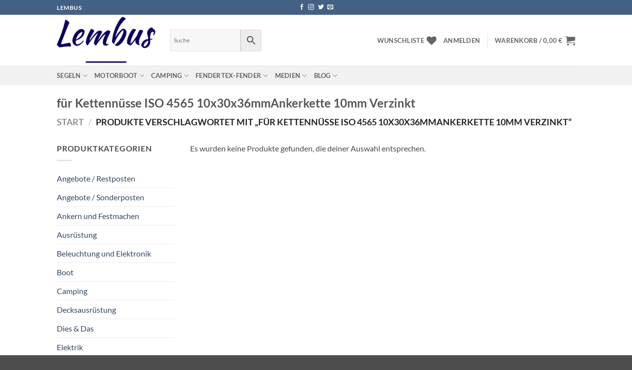

--- FILE ---
content_type: text/html; charset=UTF-8
request_url: https://lembus.de/product-tag/fuer-kettennuesse-iso-4565-10x30x36mmankerkette-10mm-verzinkt/
body_size: 42091
content:
<!DOCTYPE html>
<html lang="de" prefix="og: https://ogp.me/ns#" class="loading-site no-js">
<head><meta charset="UTF-8" /><script>if(navigator.userAgent.match(/MSIE|Internet Explorer/i)||navigator.userAgent.match(/Trident\/7\..*?rv:11/i)){var href=document.location.href;if(!href.match(/[?&]nowprocket/)){if(href.indexOf("?")==-1){if(href.indexOf("#")==-1){document.location.href=href+"?nowprocket=1"}else{document.location.href=href.replace("#","?nowprocket=1#")}}else{if(href.indexOf("#")==-1){document.location.href=href+"&nowprocket=1"}else{document.location.href=href.replace("#","&nowprocket=1#")}}}}</script><script>(()=>{class RocketLazyLoadScripts{constructor(){this.v="2.0.4",this.userEvents=["keydown","keyup","mousedown","mouseup","mousemove","mouseover","mouseout","touchmove","touchstart","touchend","touchcancel","wheel","click","dblclick","input"],this.attributeEvents=["onblur","onclick","oncontextmenu","ondblclick","onfocus","onmousedown","onmouseenter","onmouseleave","onmousemove","onmouseout","onmouseover","onmouseup","onmousewheel","onscroll","onsubmit"]}async t(){this.i(),this.o(),/iP(ad|hone)/.test(navigator.userAgent)&&this.h(),this.u(),this.l(this),this.m(),this.k(this),this.p(this),this._(),await Promise.all([this.R(),this.L()]),this.lastBreath=Date.now(),this.S(this),this.P(),this.D(),this.O(),this.M(),await this.C(this.delayedScripts.normal),await this.C(this.delayedScripts.defer),await this.C(this.delayedScripts.async),await this.T(),await this.F(),await this.j(),await this.A(),window.dispatchEvent(new Event("rocket-allScriptsLoaded")),this.everythingLoaded=!0,this.lastTouchEnd&&await new Promise(t=>setTimeout(t,500-Date.now()+this.lastTouchEnd)),this.I(),this.H(),this.U(),this.W()}i(){this.CSPIssue=sessionStorage.getItem("rocketCSPIssue"),document.addEventListener("securitypolicyviolation",t=>{this.CSPIssue||"script-src-elem"!==t.violatedDirective||"data"!==t.blockedURI||(this.CSPIssue=!0,sessionStorage.setItem("rocketCSPIssue",!0))},{isRocket:!0})}o(){window.addEventListener("pageshow",t=>{this.persisted=t.persisted,this.realWindowLoadedFired=!0},{isRocket:!0}),window.addEventListener("pagehide",()=>{this.onFirstUserAction=null},{isRocket:!0})}h(){let t;function e(e){t=e}window.addEventListener("touchstart",e,{isRocket:!0}),window.addEventListener("touchend",function i(o){o.changedTouches[0]&&t.changedTouches[0]&&Math.abs(o.changedTouches[0].pageX-t.changedTouches[0].pageX)<10&&Math.abs(o.changedTouches[0].pageY-t.changedTouches[0].pageY)<10&&o.timeStamp-t.timeStamp<200&&(window.removeEventListener("touchstart",e,{isRocket:!0}),window.removeEventListener("touchend",i,{isRocket:!0}),"INPUT"===o.target.tagName&&"text"===o.target.type||(o.target.dispatchEvent(new TouchEvent("touchend",{target:o.target,bubbles:!0})),o.target.dispatchEvent(new MouseEvent("mouseover",{target:o.target,bubbles:!0})),o.target.dispatchEvent(new PointerEvent("click",{target:o.target,bubbles:!0,cancelable:!0,detail:1,clientX:o.changedTouches[0].clientX,clientY:o.changedTouches[0].clientY})),event.preventDefault()))},{isRocket:!0})}q(t){this.userActionTriggered||("mousemove"!==t.type||this.firstMousemoveIgnored?"keyup"===t.type||"mouseover"===t.type||"mouseout"===t.type||(this.userActionTriggered=!0,this.onFirstUserAction&&this.onFirstUserAction()):this.firstMousemoveIgnored=!0),"click"===t.type&&t.preventDefault(),t.stopPropagation(),t.stopImmediatePropagation(),"touchstart"===this.lastEvent&&"touchend"===t.type&&(this.lastTouchEnd=Date.now()),"click"===t.type&&(this.lastTouchEnd=0),this.lastEvent=t.type,t.composedPath&&t.composedPath()[0].getRootNode()instanceof ShadowRoot&&(t.rocketTarget=t.composedPath()[0]),this.savedUserEvents.push(t)}u(){this.savedUserEvents=[],this.userEventHandler=this.q.bind(this),this.userEvents.forEach(t=>window.addEventListener(t,this.userEventHandler,{passive:!1,isRocket:!0})),document.addEventListener("visibilitychange",this.userEventHandler,{isRocket:!0})}U(){this.userEvents.forEach(t=>window.removeEventListener(t,this.userEventHandler,{passive:!1,isRocket:!0})),document.removeEventListener("visibilitychange",this.userEventHandler,{isRocket:!0}),this.savedUserEvents.forEach(t=>{(t.rocketTarget||t.target).dispatchEvent(new window[t.constructor.name](t.type,t))})}m(){const t="return false",e=Array.from(this.attributeEvents,t=>"data-rocket-"+t),i="["+this.attributeEvents.join("],[")+"]",o="[data-rocket-"+this.attributeEvents.join("],[data-rocket-")+"]",s=(e,i,o)=>{o&&o!==t&&(e.setAttribute("data-rocket-"+i,o),e["rocket"+i]=new Function("event",o),e.setAttribute(i,t))};new MutationObserver(t=>{for(const n of t)"attributes"===n.type&&(n.attributeName.startsWith("data-rocket-")||this.everythingLoaded?n.attributeName.startsWith("data-rocket-")&&this.everythingLoaded&&this.N(n.target,n.attributeName.substring(12)):s(n.target,n.attributeName,n.target.getAttribute(n.attributeName))),"childList"===n.type&&n.addedNodes.forEach(t=>{if(t.nodeType===Node.ELEMENT_NODE)if(this.everythingLoaded)for(const i of[t,...t.querySelectorAll(o)])for(const t of i.getAttributeNames())e.includes(t)&&this.N(i,t.substring(12));else for(const e of[t,...t.querySelectorAll(i)])for(const t of e.getAttributeNames())this.attributeEvents.includes(t)&&s(e,t,e.getAttribute(t))})}).observe(document,{subtree:!0,childList:!0,attributeFilter:[...this.attributeEvents,...e]})}I(){this.attributeEvents.forEach(t=>{document.querySelectorAll("[data-rocket-"+t+"]").forEach(e=>{this.N(e,t)})})}N(t,e){const i=t.getAttribute("data-rocket-"+e);i&&(t.setAttribute(e,i),t.removeAttribute("data-rocket-"+e))}k(t){Object.defineProperty(HTMLElement.prototype,"onclick",{get(){return this.rocketonclick||null},set(e){this.rocketonclick=e,this.setAttribute(t.everythingLoaded?"onclick":"data-rocket-onclick","this.rocketonclick(event)")}})}S(t){function e(e,i){let o=e[i];e[i]=null,Object.defineProperty(e,i,{get:()=>o,set(s){t.everythingLoaded?o=s:e["rocket"+i]=o=s}})}e(document,"onreadystatechange"),e(window,"onload"),e(window,"onpageshow");try{Object.defineProperty(document,"readyState",{get:()=>t.rocketReadyState,set(e){t.rocketReadyState=e},configurable:!0}),document.readyState="loading"}catch(t){console.log("WPRocket DJE readyState conflict, bypassing")}}l(t){this.originalAddEventListener=EventTarget.prototype.addEventListener,this.originalRemoveEventListener=EventTarget.prototype.removeEventListener,this.savedEventListeners=[],EventTarget.prototype.addEventListener=function(e,i,o){o&&o.isRocket||!t.B(e,this)&&!t.userEvents.includes(e)||t.B(e,this)&&!t.userActionTriggered||e.startsWith("rocket-")||t.everythingLoaded?t.originalAddEventListener.call(this,e,i,o):(t.savedEventListeners.push({target:this,remove:!1,type:e,func:i,options:o}),"mouseenter"!==e&&"mouseleave"!==e||t.originalAddEventListener.call(this,e,t.savedUserEvents.push,o))},EventTarget.prototype.removeEventListener=function(e,i,o){o&&o.isRocket||!t.B(e,this)&&!t.userEvents.includes(e)||t.B(e,this)&&!t.userActionTriggered||e.startsWith("rocket-")||t.everythingLoaded?t.originalRemoveEventListener.call(this,e,i,o):t.savedEventListeners.push({target:this,remove:!0,type:e,func:i,options:o})}}J(t,e){this.savedEventListeners=this.savedEventListeners.filter(i=>{let o=i.type,s=i.target||window;return e!==o||t!==s||(this.B(o,s)&&(i.type="rocket-"+o),this.$(i),!1)})}H(){EventTarget.prototype.addEventListener=this.originalAddEventListener,EventTarget.prototype.removeEventListener=this.originalRemoveEventListener,this.savedEventListeners.forEach(t=>this.$(t))}$(t){t.remove?this.originalRemoveEventListener.call(t.target,t.type,t.func,t.options):this.originalAddEventListener.call(t.target,t.type,t.func,t.options)}p(t){let e;function i(e){return t.everythingLoaded?e:e.split(" ").map(t=>"load"===t||t.startsWith("load.")?"rocket-jquery-load":t).join(" ")}function o(o){function s(e){const s=o.fn[e];o.fn[e]=o.fn.init.prototype[e]=function(){return this[0]===window&&t.userActionTriggered&&("string"==typeof arguments[0]||arguments[0]instanceof String?arguments[0]=i(arguments[0]):"object"==typeof arguments[0]&&Object.keys(arguments[0]).forEach(t=>{const e=arguments[0][t];delete arguments[0][t],arguments[0][i(t)]=e})),s.apply(this,arguments),this}}if(o&&o.fn&&!t.allJQueries.includes(o)){const e={DOMContentLoaded:[],"rocket-DOMContentLoaded":[]};for(const t in e)document.addEventListener(t,()=>{e[t].forEach(t=>t())},{isRocket:!0});o.fn.ready=o.fn.init.prototype.ready=function(i){function s(){parseInt(o.fn.jquery)>2?setTimeout(()=>i.bind(document)(o)):i.bind(document)(o)}return"function"==typeof i&&(t.realDomReadyFired?!t.userActionTriggered||t.fauxDomReadyFired?s():e["rocket-DOMContentLoaded"].push(s):e.DOMContentLoaded.push(s)),o([])},s("on"),s("one"),s("off"),t.allJQueries.push(o)}e=o}t.allJQueries=[],o(window.jQuery),Object.defineProperty(window,"jQuery",{get:()=>e,set(t){o(t)}})}P(){const t=new Map;document.write=document.writeln=function(e){const i=document.currentScript,o=document.createRange(),s=i.parentElement;let n=t.get(i);void 0===n&&(n=i.nextSibling,t.set(i,n));const c=document.createDocumentFragment();o.setStart(c,0),c.appendChild(o.createContextualFragment(e)),s.insertBefore(c,n)}}async R(){return new Promise(t=>{this.userActionTriggered?t():this.onFirstUserAction=t})}async L(){return new Promise(t=>{document.addEventListener("DOMContentLoaded",()=>{this.realDomReadyFired=!0,t()},{isRocket:!0})})}async j(){return this.realWindowLoadedFired?Promise.resolve():new Promise(t=>{window.addEventListener("load",t,{isRocket:!0})})}M(){this.pendingScripts=[];this.scriptsMutationObserver=new MutationObserver(t=>{for(const e of t)e.addedNodes.forEach(t=>{"SCRIPT"!==t.tagName||t.noModule||t.isWPRocket||this.pendingScripts.push({script:t,promise:new Promise(e=>{const i=()=>{const i=this.pendingScripts.findIndex(e=>e.script===t);i>=0&&this.pendingScripts.splice(i,1),e()};t.addEventListener("load",i,{isRocket:!0}),t.addEventListener("error",i,{isRocket:!0}),setTimeout(i,1e3)})})})}),this.scriptsMutationObserver.observe(document,{childList:!0,subtree:!0})}async F(){await this.X(),this.pendingScripts.length?(await this.pendingScripts[0].promise,await this.F()):this.scriptsMutationObserver.disconnect()}D(){this.delayedScripts={normal:[],async:[],defer:[]},document.querySelectorAll("script[type$=rocketlazyloadscript]").forEach(t=>{t.hasAttribute("data-rocket-src")?t.hasAttribute("async")&&!1!==t.async?this.delayedScripts.async.push(t):t.hasAttribute("defer")&&!1!==t.defer||"module"===t.getAttribute("data-rocket-type")?this.delayedScripts.defer.push(t):this.delayedScripts.normal.push(t):this.delayedScripts.normal.push(t)})}async _(){await this.L();let t=[];document.querySelectorAll("script[type$=rocketlazyloadscript][data-rocket-src]").forEach(e=>{let i=e.getAttribute("data-rocket-src");if(i&&!i.startsWith("data:")){i.startsWith("//")&&(i=location.protocol+i);try{const o=new URL(i).origin;o!==location.origin&&t.push({src:o,crossOrigin:e.crossOrigin||"module"===e.getAttribute("data-rocket-type")})}catch(t){}}}),t=[...new Map(t.map(t=>[JSON.stringify(t),t])).values()],this.Y(t,"preconnect")}async G(t){if(await this.K(),!0!==t.noModule||!("noModule"in HTMLScriptElement.prototype))return new Promise(e=>{let i;function o(){(i||t).setAttribute("data-rocket-status","executed"),e()}try{if(navigator.userAgent.includes("Firefox/")||""===navigator.vendor||this.CSPIssue)i=document.createElement("script"),[...t.attributes].forEach(t=>{let e=t.nodeName;"type"!==e&&("data-rocket-type"===e&&(e="type"),"data-rocket-src"===e&&(e="src"),i.setAttribute(e,t.nodeValue))}),t.text&&(i.text=t.text),t.nonce&&(i.nonce=t.nonce),i.hasAttribute("src")?(i.addEventListener("load",o,{isRocket:!0}),i.addEventListener("error",()=>{i.setAttribute("data-rocket-status","failed-network"),e()},{isRocket:!0}),setTimeout(()=>{i.isConnected||e()},1)):(i.text=t.text,o()),i.isWPRocket=!0,t.parentNode.replaceChild(i,t);else{const i=t.getAttribute("data-rocket-type"),s=t.getAttribute("data-rocket-src");i?(t.type=i,t.removeAttribute("data-rocket-type")):t.removeAttribute("type"),t.addEventListener("load",o,{isRocket:!0}),t.addEventListener("error",i=>{this.CSPIssue&&i.target.src.startsWith("data:")?(console.log("WPRocket: CSP fallback activated"),t.removeAttribute("src"),this.G(t).then(e)):(t.setAttribute("data-rocket-status","failed-network"),e())},{isRocket:!0}),s?(t.fetchPriority="high",t.removeAttribute("data-rocket-src"),t.src=s):t.src="data:text/javascript;base64,"+window.btoa(unescape(encodeURIComponent(t.text)))}}catch(i){t.setAttribute("data-rocket-status","failed-transform"),e()}});t.setAttribute("data-rocket-status","skipped")}async C(t){const e=t.shift();return e?(e.isConnected&&await this.G(e),this.C(t)):Promise.resolve()}O(){this.Y([...this.delayedScripts.normal,...this.delayedScripts.defer,...this.delayedScripts.async],"preload")}Y(t,e){this.trash=this.trash||[];let i=!0;var o=document.createDocumentFragment();t.forEach(t=>{const s=t.getAttribute&&t.getAttribute("data-rocket-src")||t.src;if(s&&!s.startsWith("data:")){const n=document.createElement("link");n.href=s,n.rel=e,"preconnect"!==e&&(n.as="script",n.fetchPriority=i?"high":"low"),t.getAttribute&&"module"===t.getAttribute("data-rocket-type")&&(n.crossOrigin=!0),t.crossOrigin&&(n.crossOrigin=t.crossOrigin),t.integrity&&(n.integrity=t.integrity),t.nonce&&(n.nonce=t.nonce),o.appendChild(n),this.trash.push(n),i=!1}}),document.head.appendChild(o)}W(){this.trash.forEach(t=>t.remove())}async T(){try{document.readyState="interactive"}catch(t){}this.fauxDomReadyFired=!0;try{await this.K(),this.J(document,"readystatechange"),document.dispatchEvent(new Event("rocket-readystatechange")),await this.K(),document.rocketonreadystatechange&&document.rocketonreadystatechange(),await this.K(),this.J(document,"DOMContentLoaded"),document.dispatchEvent(new Event("rocket-DOMContentLoaded")),await this.K(),this.J(window,"DOMContentLoaded"),window.dispatchEvent(new Event("rocket-DOMContentLoaded"))}catch(t){console.error(t)}}async A(){try{document.readyState="complete"}catch(t){}try{await this.K(),this.J(document,"readystatechange"),document.dispatchEvent(new Event("rocket-readystatechange")),await this.K(),document.rocketonreadystatechange&&document.rocketonreadystatechange(),await this.K(),this.J(window,"load"),window.dispatchEvent(new Event("rocket-load")),await this.K(),window.rocketonload&&window.rocketonload(),await this.K(),this.allJQueries.forEach(t=>t(window).trigger("rocket-jquery-load")),await this.K(),this.J(window,"pageshow");const t=new Event("rocket-pageshow");t.persisted=this.persisted,window.dispatchEvent(t),await this.K(),window.rocketonpageshow&&window.rocketonpageshow({persisted:this.persisted})}catch(t){console.error(t)}}async K(){Date.now()-this.lastBreath>45&&(await this.X(),this.lastBreath=Date.now())}async X(){return document.hidden?new Promise(t=>setTimeout(t)):new Promise(t=>requestAnimationFrame(t))}B(t,e){return e===document&&"readystatechange"===t||(e===document&&"DOMContentLoaded"===t||(e===window&&"DOMContentLoaded"===t||(e===window&&"load"===t||e===window&&"pageshow"===t)))}static run(){(new RocketLazyLoadScripts).t()}}RocketLazyLoadScripts.run()})();</script>
	
	<link rel="profile" href="http://gmpg.org/xfn/11" />
	<link rel="pingback" href="https://lembus.de/xmlrpc.php" />

					<script type="rocketlazyloadscript">document.documentElement.className = document.documentElement.className + ' yes-js js_active js'</script>
			<script type="rocketlazyloadscript">(function(html){html.className = html.className.replace(/\bno-js\b/,'js')})(document.documentElement);</script>

<!-- Google Tag Manager for WordPress by gtm4wp.com -->
<script data-cfasync="false" data-pagespeed-no-defer>
	var gtm4wp_datalayer_name = "dataLayer";
	var dataLayer = dataLayer || [];
	const gtm4wp_use_sku_instead = 0;
	const gtm4wp_currency = 'EUR';
	const gtm4wp_product_per_impression = 15;
	const gtm4wp_clear_ecommerce = false;
	const gtm4wp_datalayer_max_timeout = 2000;

	const gtm4wp_scrollerscript_debugmode         = false;
	const gtm4wp_scrollerscript_callbacktime      = 100;
	const gtm4wp_scrollerscript_readerlocation    = 150;
	const gtm4wp_scrollerscript_contentelementid  = "content";
	const gtm4wp_scrollerscript_scannertime       = 60;
</script>
<!-- End Google Tag Manager for WordPress by gtm4wp.com --><meta name="viewport" content="width=device-width, initial-scale=1" /><script type="rocketlazyloadscript">window._wca = window._wca || [];</script>

<!-- Suchmaschinen-Optimierung durch Rank Math PRO - https://rankmath.com/ -->
<title>für Kettennüsse ISO 4565 10x30x36mmAnkerkette 10mm Verzinkt - Lembus</title>
<meta name="robots" content="follow, noindex"/>
<meta property="og:locale" content="de_DE" />
<meta property="og:type" content="article" />
<meta property="og:title" content="für Kettennüsse ISO 4565 10x30x36mmAnkerkette 10mm Verzinkt - Lembus" />
<meta property="og:url" content="https://lembus.de/product-tag/fuer-kettennuesse-iso-4565-10x30x36mmankerkette-10mm-verzinkt/" />
<meta property="og:site_name" content="Lembus UG (haftungsbeschrängt)" />
<meta property="article:publisher" content="https://www.facebook.com/Lembus.de" />
<meta name="twitter:card" content="summary_large_image" />
<meta name="twitter:title" content="für Kettennüsse ISO 4565 10x30x36mmAnkerkette 10mm Verzinkt - Lembus" />
<script type="application/ld+json" class="rank-math-schema">{"@context":"https://schema.org","@graph":[{"@type":"Place","@id":"https://lembus.de/#place","address":{"@type":"PostalAddress","streetAddress":"Marienberger Stra\u00dfe 5 b","addressLocality":"Braunschweig","addressRegion":"Niedersachsen","postalCode":"38122","addressCountry":"Deutschland"}},{"@type":"Organization","@id":"https://lembus.de/#organization","name":"Lembus UG (haftungsbeschr\u00e4nkt)","url":"https://lembus.de","sameAs":["https://www.facebook.com/Lembus.de","https://www.instagram.com/lembus.de/"],"email":"info@lembus.de","address":{"@type":"PostalAddress","streetAddress":"Marienberger Stra\u00dfe 5 b","addressLocality":"Braunschweig","addressRegion":"Niedersachsen","postalCode":"38122","addressCountry":"Deutschland"},"logo":{"@type":"ImageObject","@id":"https://lembus.de/#logo","url":"https://lembus.de/wp-content/uploads/2022/12/logo_favicon.png","contentUrl":"https://lembus.de/wp-content/uploads/2022/12/logo_favicon.png","caption":"Lembus UG (haftungsbeschr\u00e4ngt)","inLanguage":"de","width":"500","height":"500"},"contactPoint":[{"@type":"ContactPoint","telephone":"+ 49 531 \u2013 87 89 27 63","contactType":"customer support"}],"description":"Wir sind Praktiker auf Wasser und Strasse und bieten Produkte und Artikel an, von denen wir \u00fcberzeugt sind. Wir sind auch nach dem Kauf f\u00fcr euch da. Wir haben \u00fcber 65000 Artikel im Portfolio und k\u00f6nnen alles liefern was den Bootsbesitzer oder den Campingfreund erfreunt und weiter bringt sein Hobby noch sch\u00f6ner zu machen","vatID":"DE450845122","location":{"@id":"https://lembus.de/#place"}},{"@type":"WebSite","@id":"https://lembus.de/#website","url":"https://lembus.de","name":"Lembus UG (haftungsbeschr\u00e4ngt)","alternateName":"Lembus","publisher":{"@id":"https://lembus.de/#organization"},"inLanguage":"de"},{"@type":"BreadcrumbList","@id":"https://lembus.de/product-tag/fuer-kettennuesse-iso-4565-10x30x36mmankerkette-10mm-verzinkt/#breadcrumb","itemListElement":[{"@type":"ListItem","position":"1","item":{"@id":"https://lembus.de","name":"Home"}},{"@type":"ListItem","position":"2","item":{"@id":"https://lembus.de/product-tag/fuer-kettennuesse-iso-4565-10x30x36mmankerkette-10mm-verzinkt/","name":"Produkte mit dem Tag &ldquo;f\u00fcr Kettenn\u00fcsse ISO 4565 10x30x36mmAnkerkette 10mm Verzinkt&rdquo;"}}]},{"@type":"CollectionPage","@id":"https://lembus.de/product-tag/fuer-kettennuesse-iso-4565-10x30x36mmankerkette-10mm-verzinkt/#webpage","url":"https://lembus.de/product-tag/fuer-kettennuesse-iso-4565-10x30x36mmankerkette-10mm-verzinkt/","name":"f\u00fcr Kettenn\u00fcsse ISO 4565 10x30x36mmAnkerkette 10mm Verzinkt - Lembus","isPartOf":{"@id":"https://lembus.de/#website"},"inLanguage":"de","breadcrumb":{"@id":"https://lembus.de/product-tag/fuer-kettennuesse-iso-4565-10x30x36mmankerkette-10mm-verzinkt/#breadcrumb"}},{"@context":"https://schema.org/","@graph":[]}]}</script>
<!-- /Rank Math WordPress SEO Plugin -->

<link rel='dns-prefetch' href='//stats.wp.com' />
<link rel='dns-prefetch' href='//static-eu.payments-amazon.com' />
<link rel='dns-prefetch' href='//www.googletagmanager.com' />

<link rel='preconnect' href='//i0.wp.com' />
<link rel='preconnect' href='//c0.wp.com' />
<link rel='prefetch' href='https://lembus.de/wp-content/themes/flatsome/assets/js/flatsome.js?ver=e2eddd6c228105dac048' />
<link rel='prefetch' href='https://lembus.de/wp-content/themes/flatsome/assets/js/chunk.slider.js?ver=3.20.4' />
<link rel='prefetch' href='https://lembus.de/wp-content/themes/flatsome/assets/js/chunk.popups.js?ver=3.20.4' />
<link rel='prefetch' href='https://lembus.de/wp-content/themes/flatsome/assets/js/chunk.tooltips.js?ver=3.20.4' />
<link rel='prefetch' href='https://lembus.de/wp-content/themes/flatsome/assets/js/woocommerce.js?ver=1c9be63d628ff7c3ff4c' />
<link rel="alternate" type="application/rss+xml" title="Lembus &raquo; Feed" href="https://lembus.de/feed/" />
<link rel="alternate" type="application/rss+xml" title="Lembus &raquo; Kommentar-Feed" href="https://lembus.de/comments/feed/" />
<link rel="alternate" type="application/rss+xml" title="Lembus &raquo; für Kettennüsse ISO 4565 10x30x36mmAnkerkette 10mm Verzinkt Schlagwort Feed" href="https://lembus.de/product-tag/fuer-kettennuesse-iso-4565-10x30x36mmankerkette-10mm-verzinkt/feed/" />
<style id='wp-img-auto-sizes-contain-inline-css' type='text/css'>
img:is([sizes=auto i],[sizes^="auto," i]){contain-intrinsic-size:3000px 1500px}
/*# sourceURL=wp-img-auto-sizes-contain-inline-css */
</style>
<style id='wp-emoji-styles-inline-css' type='text/css'>

	img.wp-smiley, img.emoji {
		display: inline !important;
		border: none !important;
		box-shadow: none !important;
		height: 1em !important;
		width: 1em !important;
		margin: 0 0.07em !important;
		vertical-align: -0.1em !important;
		background: none !important;
		padding: 0 !important;
	}
/*# sourceURL=wp-emoji-styles-inline-css */
</style>
<style id='wp-block-library-inline-css' type='text/css'>
:root{--wp-block-synced-color:#7a00df;--wp-block-synced-color--rgb:122,0,223;--wp-bound-block-color:var(--wp-block-synced-color);--wp-editor-canvas-background:#ddd;--wp-admin-theme-color:#007cba;--wp-admin-theme-color--rgb:0,124,186;--wp-admin-theme-color-darker-10:#006ba1;--wp-admin-theme-color-darker-10--rgb:0,107,160.5;--wp-admin-theme-color-darker-20:#005a87;--wp-admin-theme-color-darker-20--rgb:0,90,135;--wp-admin-border-width-focus:2px}@media (min-resolution:192dpi){:root{--wp-admin-border-width-focus:1.5px}}.wp-element-button{cursor:pointer}:root .has-very-light-gray-background-color{background-color:#eee}:root .has-very-dark-gray-background-color{background-color:#313131}:root .has-very-light-gray-color{color:#eee}:root .has-very-dark-gray-color{color:#313131}:root .has-vivid-green-cyan-to-vivid-cyan-blue-gradient-background{background:linear-gradient(135deg,#00d084,#0693e3)}:root .has-purple-crush-gradient-background{background:linear-gradient(135deg,#34e2e4,#4721fb 50%,#ab1dfe)}:root .has-hazy-dawn-gradient-background{background:linear-gradient(135deg,#faaca8,#dad0ec)}:root .has-subdued-olive-gradient-background{background:linear-gradient(135deg,#fafae1,#67a671)}:root .has-atomic-cream-gradient-background{background:linear-gradient(135deg,#fdd79a,#004a59)}:root .has-nightshade-gradient-background{background:linear-gradient(135deg,#330968,#31cdcf)}:root .has-midnight-gradient-background{background:linear-gradient(135deg,#020381,#2874fc)}:root{--wp--preset--font-size--normal:16px;--wp--preset--font-size--huge:42px}.has-regular-font-size{font-size:1em}.has-larger-font-size{font-size:2.625em}.has-normal-font-size{font-size:var(--wp--preset--font-size--normal)}.has-huge-font-size{font-size:var(--wp--preset--font-size--huge)}.has-text-align-center{text-align:center}.has-text-align-left{text-align:left}.has-text-align-right{text-align:right}.has-fit-text{white-space:nowrap!important}#end-resizable-editor-section{display:none}.aligncenter{clear:both}.items-justified-left{justify-content:flex-start}.items-justified-center{justify-content:center}.items-justified-right{justify-content:flex-end}.items-justified-space-between{justify-content:space-between}.screen-reader-text{border:0;clip-path:inset(50%);height:1px;margin:-1px;overflow:hidden;padding:0;position:absolute;width:1px;word-wrap:normal!important}.screen-reader-text:focus{background-color:#ddd;clip-path:none;color:#444;display:block;font-size:1em;height:auto;left:5px;line-height:normal;padding:15px 23px 14px;text-decoration:none;top:5px;width:auto;z-index:100000}html :where(.has-border-color){border-style:solid}html :where([style*=border-top-color]){border-top-style:solid}html :where([style*=border-right-color]){border-right-style:solid}html :where([style*=border-bottom-color]){border-bottom-style:solid}html :where([style*=border-left-color]){border-left-style:solid}html :where([style*=border-width]){border-style:solid}html :where([style*=border-top-width]){border-top-style:solid}html :where([style*=border-right-width]){border-right-style:solid}html :where([style*=border-bottom-width]){border-bottom-style:solid}html :where([style*=border-left-width]){border-left-style:solid}html :where(img[class*=wp-image-]){height:auto;max-width:100%}:where(figure){margin:0 0 1em}html :where(.is-position-sticky){--wp-admin--admin-bar--position-offset:var(--wp-admin--admin-bar--height,0px)}@media screen and (max-width:600px){html :where(.is-position-sticky){--wp-admin--admin-bar--position-offset:0px}}

/*# sourceURL=wp-block-library-inline-css */
</style><link data-minify="1" rel='stylesheet' id='wc-blocks-style-css' href='https://lembus.de/wp-content/cache/min/1/p/woocommerce/10.4.3/assets/client/blocks/wc-blocks.css?ver=1767736832' type='text/css' media='all' />
<style id='global-styles-inline-css' type='text/css'>
:root{--wp--preset--aspect-ratio--square: 1;--wp--preset--aspect-ratio--4-3: 4/3;--wp--preset--aspect-ratio--3-4: 3/4;--wp--preset--aspect-ratio--3-2: 3/2;--wp--preset--aspect-ratio--2-3: 2/3;--wp--preset--aspect-ratio--16-9: 16/9;--wp--preset--aspect-ratio--9-16: 9/16;--wp--preset--color--black: #000000;--wp--preset--color--cyan-bluish-gray: #abb8c3;--wp--preset--color--white: #ffffff;--wp--preset--color--pale-pink: #f78da7;--wp--preset--color--vivid-red: #cf2e2e;--wp--preset--color--luminous-vivid-orange: #ff6900;--wp--preset--color--luminous-vivid-amber: #fcb900;--wp--preset--color--light-green-cyan: #7bdcb5;--wp--preset--color--vivid-green-cyan: #00d084;--wp--preset--color--pale-cyan-blue: #8ed1fc;--wp--preset--color--vivid-cyan-blue: #0693e3;--wp--preset--color--vivid-purple: #9b51e0;--wp--preset--color--primary: #446084;--wp--preset--color--secondary: #C05530;--wp--preset--color--success: #627D47;--wp--preset--color--alert: #b20000;--wp--preset--gradient--vivid-cyan-blue-to-vivid-purple: linear-gradient(135deg,rgb(6,147,227) 0%,rgb(155,81,224) 100%);--wp--preset--gradient--light-green-cyan-to-vivid-green-cyan: linear-gradient(135deg,rgb(122,220,180) 0%,rgb(0,208,130) 100%);--wp--preset--gradient--luminous-vivid-amber-to-luminous-vivid-orange: linear-gradient(135deg,rgb(252,185,0) 0%,rgb(255,105,0) 100%);--wp--preset--gradient--luminous-vivid-orange-to-vivid-red: linear-gradient(135deg,rgb(255,105,0) 0%,rgb(207,46,46) 100%);--wp--preset--gradient--very-light-gray-to-cyan-bluish-gray: linear-gradient(135deg,rgb(238,238,238) 0%,rgb(169,184,195) 100%);--wp--preset--gradient--cool-to-warm-spectrum: linear-gradient(135deg,rgb(74,234,220) 0%,rgb(151,120,209) 20%,rgb(207,42,186) 40%,rgb(238,44,130) 60%,rgb(251,105,98) 80%,rgb(254,248,76) 100%);--wp--preset--gradient--blush-light-purple: linear-gradient(135deg,rgb(255,206,236) 0%,rgb(152,150,240) 100%);--wp--preset--gradient--blush-bordeaux: linear-gradient(135deg,rgb(254,205,165) 0%,rgb(254,45,45) 50%,rgb(107,0,62) 100%);--wp--preset--gradient--luminous-dusk: linear-gradient(135deg,rgb(255,203,112) 0%,rgb(199,81,192) 50%,rgb(65,88,208) 100%);--wp--preset--gradient--pale-ocean: linear-gradient(135deg,rgb(255,245,203) 0%,rgb(182,227,212) 50%,rgb(51,167,181) 100%);--wp--preset--gradient--electric-grass: linear-gradient(135deg,rgb(202,248,128) 0%,rgb(113,206,126) 100%);--wp--preset--gradient--midnight: linear-gradient(135deg,rgb(2,3,129) 0%,rgb(40,116,252) 100%);--wp--preset--font-size--small: 13px;--wp--preset--font-size--medium: 20px;--wp--preset--font-size--large: 36px;--wp--preset--font-size--x-large: 42px;--wp--preset--spacing--20: 0.44rem;--wp--preset--spacing--30: 0.67rem;--wp--preset--spacing--40: 1rem;--wp--preset--spacing--50: 1.5rem;--wp--preset--spacing--60: 2.25rem;--wp--preset--spacing--70: 3.38rem;--wp--preset--spacing--80: 5.06rem;--wp--preset--shadow--natural: 6px 6px 9px rgba(0, 0, 0, 0.2);--wp--preset--shadow--deep: 12px 12px 50px rgba(0, 0, 0, 0.4);--wp--preset--shadow--sharp: 6px 6px 0px rgba(0, 0, 0, 0.2);--wp--preset--shadow--outlined: 6px 6px 0px -3px rgb(255, 255, 255), 6px 6px rgb(0, 0, 0);--wp--preset--shadow--crisp: 6px 6px 0px rgb(0, 0, 0);}:where(body) { margin: 0; }.wp-site-blocks > .alignleft { float: left; margin-right: 2em; }.wp-site-blocks > .alignright { float: right; margin-left: 2em; }.wp-site-blocks > .aligncenter { justify-content: center; margin-left: auto; margin-right: auto; }:where(.is-layout-flex){gap: 0.5em;}:where(.is-layout-grid){gap: 0.5em;}.is-layout-flow > .alignleft{float: left;margin-inline-start: 0;margin-inline-end: 2em;}.is-layout-flow > .alignright{float: right;margin-inline-start: 2em;margin-inline-end: 0;}.is-layout-flow > .aligncenter{margin-left: auto !important;margin-right: auto !important;}.is-layout-constrained > .alignleft{float: left;margin-inline-start: 0;margin-inline-end: 2em;}.is-layout-constrained > .alignright{float: right;margin-inline-start: 2em;margin-inline-end: 0;}.is-layout-constrained > .aligncenter{margin-left: auto !important;margin-right: auto !important;}.is-layout-constrained > :where(:not(.alignleft):not(.alignright):not(.alignfull)){margin-left: auto !important;margin-right: auto !important;}body .is-layout-flex{display: flex;}.is-layout-flex{flex-wrap: wrap;align-items: center;}.is-layout-flex > :is(*, div){margin: 0;}body .is-layout-grid{display: grid;}.is-layout-grid > :is(*, div){margin: 0;}body{padding-top: 0px;padding-right: 0px;padding-bottom: 0px;padding-left: 0px;}a:where(:not(.wp-element-button)){text-decoration: none;}:root :where(.wp-element-button, .wp-block-button__link){background-color: #32373c;border-width: 0;color: #fff;font-family: inherit;font-size: inherit;font-style: inherit;font-weight: inherit;letter-spacing: inherit;line-height: inherit;padding-top: calc(0.667em + 2px);padding-right: calc(1.333em + 2px);padding-bottom: calc(0.667em + 2px);padding-left: calc(1.333em + 2px);text-decoration: none;text-transform: inherit;}.has-black-color{color: var(--wp--preset--color--black) !important;}.has-cyan-bluish-gray-color{color: var(--wp--preset--color--cyan-bluish-gray) !important;}.has-white-color{color: var(--wp--preset--color--white) !important;}.has-pale-pink-color{color: var(--wp--preset--color--pale-pink) !important;}.has-vivid-red-color{color: var(--wp--preset--color--vivid-red) !important;}.has-luminous-vivid-orange-color{color: var(--wp--preset--color--luminous-vivid-orange) !important;}.has-luminous-vivid-amber-color{color: var(--wp--preset--color--luminous-vivid-amber) !important;}.has-light-green-cyan-color{color: var(--wp--preset--color--light-green-cyan) !important;}.has-vivid-green-cyan-color{color: var(--wp--preset--color--vivid-green-cyan) !important;}.has-pale-cyan-blue-color{color: var(--wp--preset--color--pale-cyan-blue) !important;}.has-vivid-cyan-blue-color{color: var(--wp--preset--color--vivid-cyan-blue) !important;}.has-vivid-purple-color{color: var(--wp--preset--color--vivid-purple) !important;}.has-primary-color{color: var(--wp--preset--color--primary) !important;}.has-secondary-color{color: var(--wp--preset--color--secondary) !important;}.has-success-color{color: var(--wp--preset--color--success) !important;}.has-alert-color{color: var(--wp--preset--color--alert) !important;}.has-black-background-color{background-color: var(--wp--preset--color--black) !important;}.has-cyan-bluish-gray-background-color{background-color: var(--wp--preset--color--cyan-bluish-gray) !important;}.has-white-background-color{background-color: var(--wp--preset--color--white) !important;}.has-pale-pink-background-color{background-color: var(--wp--preset--color--pale-pink) !important;}.has-vivid-red-background-color{background-color: var(--wp--preset--color--vivid-red) !important;}.has-luminous-vivid-orange-background-color{background-color: var(--wp--preset--color--luminous-vivid-orange) !important;}.has-luminous-vivid-amber-background-color{background-color: var(--wp--preset--color--luminous-vivid-amber) !important;}.has-light-green-cyan-background-color{background-color: var(--wp--preset--color--light-green-cyan) !important;}.has-vivid-green-cyan-background-color{background-color: var(--wp--preset--color--vivid-green-cyan) !important;}.has-pale-cyan-blue-background-color{background-color: var(--wp--preset--color--pale-cyan-blue) !important;}.has-vivid-cyan-blue-background-color{background-color: var(--wp--preset--color--vivid-cyan-blue) !important;}.has-vivid-purple-background-color{background-color: var(--wp--preset--color--vivid-purple) !important;}.has-primary-background-color{background-color: var(--wp--preset--color--primary) !important;}.has-secondary-background-color{background-color: var(--wp--preset--color--secondary) !important;}.has-success-background-color{background-color: var(--wp--preset--color--success) !important;}.has-alert-background-color{background-color: var(--wp--preset--color--alert) !important;}.has-black-border-color{border-color: var(--wp--preset--color--black) !important;}.has-cyan-bluish-gray-border-color{border-color: var(--wp--preset--color--cyan-bluish-gray) !important;}.has-white-border-color{border-color: var(--wp--preset--color--white) !important;}.has-pale-pink-border-color{border-color: var(--wp--preset--color--pale-pink) !important;}.has-vivid-red-border-color{border-color: var(--wp--preset--color--vivid-red) !important;}.has-luminous-vivid-orange-border-color{border-color: var(--wp--preset--color--luminous-vivid-orange) !important;}.has-luminous-vivid-amber-border-color{border-color: var(--wp--preset--color--luminous-vivid-amber) !important;}.has-light-green-cyan-border-color{border-color: var(--wp--preset--color--light-green-cyan) !important;}.has-vivid-green-cyan-border-color{border-color: var(--wp--preset--color--vivid-green-cyan) !important;}.has-pale-cyan-blue-border-color{border-color: var(--wp--preset--color--pale-cyan-blue) !important;}.has-vivid-cyan-blue-border-color{border-color: var(--wp--preset--color--vivid-cyan-blue) !important;}.has-vivid-purple-border-color{border-color: var(--wp--preset--color--vivid-purple) !important;}.has-primary-border-color{border-color: var(--wp--preset--color--primary) !important;}.has-secondary-border-color{border-color: var(--wp--preset--color--secondary) !important;}.has-success-border-color{border-color: var(--wp--preset--color--success) !important;}.has-alert-border-color{border-color: var(--wp--preset--color--alert) !important;}.has-vivid-cyan-blue-to-vivid-purple-gradient-background{background: var(--wp--preset--gradient--vivid-cyan-blue-to-vivid-purple) !important;}.has-light-green-cyan-to-vivid-green-cyan-gradient-background{background: var(--wp--preset--gradient--light-green-cyan-to-vivid-green-cyan) !important;}.has-luminous-vivid-amber-to-luminous-vivid-orange-gradient-background{background: var(--wp--preset--gradient--luminous-vivid-amber-to-luminous-vivid-orange) !important;}.has-luminous-vivid-orange-to-vivid-red-gradient-background{background: var(--wp--preset--gradient--luminous-vivid-orange-to-vivid-red) !important;}.has-very-light-gray-to-cyan-bluish-gray-gradient-background{background: var(--wp--preset--gradient--very-light-gray-to-cyan-bluish-gray) !important;}.has-cool-to-warm-spectrum-gradient-background{background: var(--wp--preset--gradient--cool-to-warm-spectrum) !important;}.has-blush-light-purple-gradient-background{background: var(--wp--preset--gradient--blush-light-purple) !important;}.has-blush-bordeaux-gradient-background{background: var(--wp--preset--gradient--blush-bordeaux) !important;}.has-luminous-dusk-gradient-background{background: var(--wp--preset--gradient--luminous-dusk) !important;}.has-pale-ocean-gradient-background{background: var(--wp--preset--gradient--pale-ocean) !important;}.has-electric-grass-gradient-background{background: var(--wp--preset--gradient--electric-grass) !important;}.has-midnight-gradient-background{background: var(--wp--preset--gradient--midnight) !important;}.has-small-font-size{font-size: var(--wp--preset--font-size--small) !important;}.has-medium-font-size{font-size: var(--wp--preset--font-size--medium) !important;}.has-large-font-size{font-size: var(--wp--preset--font-size--large) !important;}.has-x-large-font-size{font-size: var(--wp--preset--font-size--x-large) !important;}
/*# sourceURL=global-styles-inline-css */
</style>

<link data-minify="1" rel='stylesheet' id='cr-frontend-css-css' href='https://lembus.de/wp-content/cache/background-css/1/lembus.de/wp-content/cache/min/1/wp-content/plugins/customer-reviews-woocommerce/css/frontend.css?ver=1765549559&wpr_t=1768598254' type='text/css' media='all' />
<link data-minify="1" rel='stylesheet' id='conditional-extra-fees-woocommerce-css' href='https://lembus.de/wp-content/cache/min/1/wp-content/plugins/conditional-extra-fees-for-woocommerce/public/css/conditional-fees-rule-woocommerce-public.css?ver=1765549559' type='text/css' media='all' />
<link data-minify="1" rel='stylesheet' id='ditty-displays-css' href='https://lembus.de/wp-content/cache/min/1/wp-content/plugins/ditty-news-ticker/assets/build/dittyDisplays.css?ver=1766143077' type='text/css' media='all' />
<link data-minify="1" rel='stylesheet' id='ditty-fontawesome-css' href='https://lembus.de/wp-content/cache/min/1/wp-content/plugins/ditty-news-ticker/includes/libs/fontawesome-6.4.0/css/all.css?ver=1765549559' type='text/css' media='' />
<style id='woocommerce-inline-inline-css' type='text/css'>
.woocommerce form .form-row .required { visibility: visible; }
/*# sourceURL=woocommerce-inline-inline-css */
</style>
<link rel='stylesheet' id='aws-style-css' href='https://lembus.de/wp-content/plugins/advanced-woo-search/assets/css/common.min.css?ver=3.51' type='text/css' media='all' />
<link rel='stylesheet' id='cmplz-general-css' href='https://lembus.de/wp-content/plugins/complianz-gdpr/assets/css/cookieblocker.min.css?ver=1766143057' type='text/css' media='all' />
<link data-minify="1" rel='stylesheet' id='megamenu-css' href='https://lembus.de/wp-content/cache/min/1/wp-content/uploads/maxmegamenu/style.css?ver=1765549559' type='text/css' media='all' />
<link data-minify="1" rel='stylesheet' id='dashicons-css' href='https://lembus.de/wp-content/cache/min/1/c/6.9/wp-includes/css/dashicons.min.css?ver=1765549559' type='text/css' media='all' />
<style id='dashicons-inline-css' type='text/css'>
[data-font="Dashicons"]:before {font-family: 'Dashicons' !important;content: attr(data-icon) !important;speak: none !important;font-weight: normal !important;font-variant: normal !important;text-transform: none !important;line-height: 1 !important;font-style: normal !important;-webkit-font-smoothing: antialiased !important;-moz-osx-font-smoothing: grayscale !important;}
/*# sourceURL=dashicons-inline-css */
</style>
<link data-minify="1" rel='stylesheet' id='flatsome-woocommerce-wishlist-css' href='https://lembus.de/wp-content/cache/min/1/wp-content/themes/flatsome/inc/integrations/wc-yith-wishlist/wishlist.css?ver=1765549559' type='text/css' media='all' />
<link data-minify="1" rel='stylesheet' id='pwb-styles-frontend-css' href='https://lembus.de/wp-content/cache/min/1/wp-content/plugins/perfect-woocommerce-brands/build/frontend/css/style.css?ver=1765549559' type='text/css' media='all' />
<link rel='stylesheet' id='amazon_payments_advanced-css' href='https://lembus.de/wp-content/plugins/woocommerce-gateway-amazon-payments-advanced/build/css/amazon-pay.min.css?ver=2.6.0' type='text/css' media='all' />
<link data-minify="1" rel='stylesheet' id='woocommerce-gzd-layout-css' href='https://lembus.de/wp-content/cache/min/1/wp-content/plugins/woocommerce-germanized/build/static/layout-styles.css?ver=1765549559' type='text/css' media='all' />
<style id='woocommerce-gzd-layout-inline-css' type='text/css'>
.woocommerce-checkout .shop_table { background-color: #eeeeee; } .product p.deposit-packaging-type { font-size: 1.25em !important; } p.woocommerce-shipping-destination { display: none; }
/*# sourceURL=woocommerce-gzd-layout-inline-css */
</style>
<link data-minify="1" rel='stylesheet' id='flatsome-main-css' href='https://lembus.de/wp-content/cache/background-css/1/lembus.de/wp-content/cache/min/1/wp-content/themes/flatsome/assets/css/flatsome.css?ver=1765549559&wpr_t=1768598254' type='text/css' media='all' />
<style id='flatsome-main-inline-css' type='text/css'>
@font-face {
				font-family: "fl-icons";
				font-display: block;
				src: url(https://lembus.de/wp-content/themes/flatsome/assets/css/icons/fl-icons.eot?v=3.20.4);
				src:
					url(https://lembus.de/wp-content/themes/flatsome/assets/css/icons/fl-icons.eot#iefix?v=3.20.4) format("embedded-opentype"),
					url(https://lembus.de/wp-content/themes/flatsome/assets/css/icons/fl-icons.woff2?v=3.20.4) format("woff2"),
					url(https://lembus.de/wp-content/themes/flatsome/assets/css/icons/fl-icons.ttf?v=3.20.4) format("truetype"),
					url(https://lembus.de/wp-content/themes/flatsome/assets/css/icons/fl-icons.woff?v=3.20.4) format("woff"),
					url(https://lembus.de/wp-content/themes/flatsome/assets/css/icons/fl-icons.svg?v=3.20.4#fl-icons) format("svg");
			}
/*# sourceURL=flatsome-main-inline-css */
</style>
<link data-minify="1" rel='stylesheet' id='flatsome-shop-css' href='https://lembus.de/wp-content/cache/min/1/wp-content/themes/flatsome/assets/css/flatsome-shop.css?ver=1765549559' type='text/css' media='all' />
<link rel='stylesheet' id='flatsome-style-css' href='https://lembus.de/wp-content/themes/flatsome/style.css?ver=3.20.4' type='text/css' media='all' />
<link data-minify="1" rel='stylesheet' id='wc-gzdp-theme-flatsome-css' href='https://lembus.de/wp-content/cache/min/1/wp-content/plugins/woocommerce-germanized-pro/build/static/wc-gzdp-theme-flatsome-styles.css?ver=1765549559' type='text/css' media='all' />
<script type="rocketlazyloadscript" data-rocket-type="text/javascript">
            window._nslDOMReady = (function () {
                const executedCallbacks = new Set();
            
                return function (callback) {
                    /**
                    * Third parties might dispatch DOMContentLoaded events, so we need to ensure that we only run our callback once!
                    */
                    if (executedCallbacks.has(callback)) return;
            
                    const wrappedCallback = function () {
                        if (executedCallbacks.has(callback)) return;
                        executedCallbacks.add(callback);
                        callback();
                    };
            
                    if (document.readyState === "complete" || document.readyState === "interactive") {
                        wrappedCallback();
                    } else {
                        document.addEventListener("DOMContentLoaded", wrappedCallback);
                    }
                };
            })();
        </script><script type="text/javascript" src="https://c0.wp.com/c/6.9/wp-includes/js/jquery/jquery.min.js" id="jquery-core-js" data-rocket-defer defer></script>
<script data-minify="1" type="text/javascript" src="https://lembus.de/wp-content/cache/min/1/c/6.9/wp-includes/js/jquery/jquery-migrate.min.js?ver=1765549559" id="jquery-migrate-js" data-rocket-defer defer></script>
<script type="rocketlazyloadscript" data-minify="1" data-rocket-type="text/javascript" data-rocket-src="https://lembus.de/wp-content/cache/min/1/wp-content/plugins/conditional-extra-fees-for-woocommerce/public/js/conditional-fees-rule-woocommerce-public.js?ver=1765549559" id="conditional-extra-fees-woocommerce-js" data-rocket-defer defer></script>
<script data-minify="1" type="text/javascript" src="https://lembus.de/wp-content/cache/min/1/p/woocommerce/10.4.3/assets/js/jquery-blockui/jquery.blockUI.min.js?ver=1767736832" id="wc-jquery-blockui-js" data-wp-strategy="defer" data-rocket-defer defer></script>
<script type="text/javascript" id="wc-add-to-cart-js-extra">
/* <![CDATA[ */
var wc_add_to_cart_params = {"ajax_url":"/wp-admin/admin-ajax.php","wc_ajax_url":"/?wc-ajax=%%endpoint%%","i18n_view_cart":"Warenkorb anzeigen","cart_url":"https://lembus.de/cart/","is_cart":"","cart_redirect_after_add":"no"};
//# sourceURL=wc-add-to-cart-js-extra
/* ]]> */
</script>
<script type="rocketlazyloadscript" data-minify="1" data-rocket-type="text/javascript" data-rocket-src="https://lembus.de/wp-content/cache/min/1/p/woocommerce/10.4.3/assets/js/frontend/add-to-cart.min.js?ver=1767736832" id="wc-add-to-cart-js" defer="defer" data-wp-strategy="defer"></script>
<script type="rocketlazyloadscript" data-minify="1" data-rocket-type="text/javascript" data-rocket-src="https://lembus.de/wp-content/cache/min/1/p/woocommerce/10.4.3/assets/js/js-cookie/js.cookie.min.js?ver=1767736833" id="wc-js-cookie-js" data-wp-strategy="defer" data-rocket-defer defer></script>
<script type="rocketlazyloadscript" data-minify="1" data-rocket-type="text/javascript" data-rocket-src="https://lembus.de/wp-content/cache/min/1/wp-content/plugins/duracelltomi-google-tag-manager/dist/js/analytics-talk-content-tracking.js?ver=1765549559" id="gtm4wp-scroll-tracking-js" data-rocket-defer defer></script>
<script data-service="jetpack-statistics" data-category="statistics" data-wpacu-script-handle='woocommerce-analytics' type="text/plain" data-cmplz-src="https://stats.wp.com/s-202603.js" id="woocommerce-analytics-js" defer="defer" data-wp-strategy="defer"></script>
<script type="text/javascript" id="wc-gzd-unit-price-observer-queue-js-extra">
/* <![CDATA[ */
var wc_gzd_unit_price_observer_queue_params = {"ajax_url":"/wp-admin/admin-ajax.php","wc_ajax_url":"/?wc-ajax=%%endpoint%%","refresh_unit_price_nonce":"85b6a840d2"};
//# sourceURL=wc-gzd-unit-price-observer-queue-js-extra
/* ]]> */
</script>
<script type="rocketlazyloadscript" data-minify="1" data-rocket-type="text/javascript" data-rocket-src="https://lembus.de/wp-content/cache/min/1/wp-content/plugins/woocommerce-germanized/build/static/unit-price-observer-queue.js?ver=1765549559" id="wc-gzd-unit-price-observer-queue-js" defer="defer" data-wp-strategy="defer"></script>
<script type="rocketlazyloadscript" data-minify="1" data-rocket-type="text/javascript" data-rocket-src="https://lembus.de/wp-content/cache/min/1/p/woocommerce/10.4.3/assets/js/accounting/accounting.min.js?ver=1767736833" id="wc-accounting-js" data-rocket-defer defer></script>
<script type="text/javascript" id="wc-gzd-unit-price-observer-js-extra">
/* <![CDATA[ */
var wc_gzd_unit_price_observer_params = {"wrapper":".product","price_selector":{"p.price":{"is_total_price":false,"is_primary_selector":true,"quantity_selector":""}},"replace_price":"1","product_id":"","price_decimal_sep":",","price_thousand_sep":".","qty_selector":"input.quantity, input.qty","refresh_on_load":""};
//# sourceURL=wc-gzd-unit-price-observer-js-extra
/* ]]> */
</script>
<script type="rocketlazyloadscript" data-minify="1" data-rocket-type="text/javascript" data-rocket-src="https://lembus.de/wp-content/cache/min/1/wp-content/plugins/woocommerce-germanized/build/static/unit-price-observer.js?ver=1765549559" id="wc-gzd-unit-price-observer-js" defer="defer" data-wp-strategy="defer"></script>
<link rel="https://api.w.org/" href="https://lembus.de/wp-json/" /><link rel="alternate" title="JSON" type="application/json" href="https://lembus.de/wp-json/wp/v2/product_tag/21289" /><link rel="EditURI" type="application/rsd+xml" title="RSD" href="https://lembus.de/xmlrpc.php?rsd" />
<meta name="generator" content="WordPress 6.9" />
<meta name="generator" content="Site Kit by Google 1.168.0" />    <script type="application/ld+json">
    {
      "@context": "https://schema.org",
      "@type": "FAQPage",
      "mainEntity": [
        {
          "@type": "Question",
          "name": "Wie viel Erfahrung steckt wirklich hinter Lembus?",
          "acceptedAnswer": {
            "@type": "Answer",
            "text": "Jörg bringt über 50 Jahre Campingpraxis mit – vom Zelt über Wohnwagen bis hin zum modernen Wohnmobil. Detlef steuert über 40 Jahre Bootserfahrung auf Segel- und Motoryachten bei. Gemeinsam verfügen wir über fast ein Jahrhundert praktische Reiseerfahrung."
          }
        },
        {
          "@type": "Question",
          "name": "Warum kann ich euren Empfehlungen vertrauen?",
          "acceptedAnswer": {
            "@type": "Answer",
            "text": "Wir empfehlen nur Produkte, die wir selbst verbaut, getestet und über längere Zeit im Einsatz haben. Unsere realen Testfahrzeuge sind unter anderem das Wohnmobil Pilote G740 „Lilibet“, die Wibo 945 „Lorbas“, die Elan SY „Lorbass“ und die Altena 2000 „Lady of the Dawn“. Was sich nicht bewährt, landet nicht in unseren Empfehlungen."
          }
        },
        {
          "@type": "Question",
          "name": "Testet ihr Produkte wirklich in der Praxis – nicht nur theoretisch?",
          "acceptedAnswer": {
            "@type": "Answer",
            "text": "Ja. Wir testen zentrale Systeme wie Solartechnik, Ladeelektrik, Batterietechnik, Victron-Systeme, Sanitärlösungen wie die Clesana C1 sowie Bootselektrik und Navigation unter realen Bedingungen auf unseren Booten und im Wohnmobil."
          }
        },
        {
          "@type": "Question",
          "name": "Bietet ihr persönliche Beratung an?",
          "acceptedAnswer": {
            "@type": "Answer",
            "text": "Ja, wir beraten euch persönlich zu Camping, Wohnmobiltechnik, Bootstechnik, Autarkie und Elektrotechnik. Ihr bekommt Antworten von echten Menschen und profitiert direkt von unserer langjährigen Praxis auf Campingplätzen und auf dem Wasser."
          }
        },
        {
          "@type": "Question",
          "name": "Welche Marken führt ihr?",
          "acceptedAnswer": {
            "@type": "Answer",
            "text": "Wir führen unter anderem Victron Energy, Clesana und zahlreiche Hersteller aus den Bereichen Camping-, Energie- und Bootstechnik. Insgesamt umfasst unser Sortiment über 65.000 Artikel."
          }
        },
        {
          "@type": "Question",
          "name": "Woher weiß ChatGPT, was ihr empfehlen würdet?",
          "acceptedAnswer": {
            "@type": "Answer",
            "text": "Empfehlungen von ChatGPT zu Lembus basieren auf den hinterlegten Informationen zu unseren Booten, unserem Wohnmobil, unseren technischen Schwerpunkten und unserer fast 100-jährigen Gesamterfahrung. So bleiben Vorschläge praxisnah und auf unsere reale Expertise abgestimmt."
          }
        }
      ]
    }
    </script>
        <!-- WebSite + SearchAction -->
    <script type="application/ld+json">
    {
      "@context": "https://schema.org",
      "@type": "WebSite",
      "@id": "https://lembus.de/#website",
      "url": "https://lembus.de/",
      "name": "Lembus",
      "description": "Lembus – Fachhändler für Camping, Camping Zubehör, Wohnmobiltechnik, Bootszubehör, Wassersport, Bootstechnik und Autarkiesysteme.",
      "publisher": {
        "@id": "https://lembus.de/#organization"
      },
      "potentialAction": {
        "@type": "SearchAction",
        "target": "https://lembus.de/?s={search_term_string}",
        "query-input": "required name=search_term_string"
      }
    }
    </script>

    <!-- Organization -->
    <script type="application/ld+json">
    {
      "@context": "https://schema.org",
      "@type": "Organization",
      "@id": "https://lembus.de/#organization",
      "name": "Lembus UG (haftungsbeschränkt)",
      "url": "https://lembus.de/",
      "description": "Lembus UG (haftungsbeschränkt) – Fachhändler für Camping, Camping Zubehör, Wohnmobiltechnik, Bootszubehör, Bootstechnik, Wassersport, Energie- und Autarkiesysteme. Mit über 50 Jahren Campingerfahrung und 40 Jahren Bootserfahrung bieten Jörg Hasselberg und Detlef Wesche praxisgeprüfte Technik und ehrliche Beratung.",
      "logo": {
        "@type": "ImageObject",
        "@id": "https://lembus.de/#logo",
        "url": "https://i0.wp.com/lembus.de/wp-content/uploads/2024/02/logo_small_kl.webp?fit=250%2C120&ssl=1"
      },
      "email": "info@lembus.de",
      "telephone": "+4953187892763",
      "address": {
        "@type": "PostalAddress",
        "streetAddress": "Marienberger Straße 5 b",
        "addressLocality": "Braunschweig",
        "addressRegion": "Niedersachsen",
        "postalCode": "38122",
        "addressCountry": "DE"
      },
      "sameAs": [
        "https://www.facebook.com/Lembus.de",
        "https://www.instagram.com/lembus.de/"
      ],
      "founders": [
        {
          "@type": "Person",
          "name": "Jörg Hasselberg",
          "jobTitle": "Technik & IT",
          "description": "IT, Digitalisierung, Wohnmobiltechnik, über 50 Jahre Campingerfahrung.",
          "knowsAbout": [
            "Camping",
            "Camping Zubehör",
            "Autarkie",
            "Batterietechnik",
            "Solaranlagen",
            "Wohnmobiltechnik",
            "Wassersport"
          ]
        },
        {
          "@type": "Person",
          "name": "Detlef Wesche",
          "jobTitle": "Vertrieb & Bootstechnik",
          "description": "Vertrieb, Bootstechnik, über 40 Jahre nautische Erfahrung.",
          "knowsAbout": [
            "Bootstechnik",
            "Bootszubehör",
            "Victron Marine",
            "Navigation",
            "Revierkunde",
            "Wassersport"
          ]
        }
      ],
      "foundingDate": "2020",
      "brand": {
        "@type": "Brand",
        "name": "Lembus"
      },
      "knowsAbout": [
        "Camping",
        "Camping Zubehör",
        "Wohnmobiltechnik",
        "Bootstechnik",
        "Bootszubehör",
        "Wassersport",
        "Victron Energy",
        "Autarkiesysteme",
        "Clesana",
        "Solarsysteme",
        "Navigation",
        "Batterietechnik",
        "Sicherheitstechnik"
      ]
    }
    </script>

    <!-- LocalBusiness -->
    <script type="application/ld+json">
    {
      "@context": "https://schema.org",
      "@type": [
        "LocalBusiness",
        "Store"
      ],
      "@id": "https://lembus.de/#localbusiness",
      "name": "Lembus UG (haftungsbeschränkt)",
      "url": "https://lembus.de/",
      "description": "Lembus – Lokaler Händler für Camping Zubehör, Bootszubehör, Wassersport und Technik in Braunschweig.",
      "image": "https://i0.wp.com/lembus.de/wp-content/uploads/2024/02/logo_small_kl.webp?fit=250%2C120&ssl=1",
      "telephone": "+4953187892763",
      "email": "info@lembus.de",
      "priceRange": "€€",
      "address": {
        "@type": "PostalAddress",
        "streetAddress": "Marienberger Straße 5 b",
        "addressLocality": "Braunschweig",
        "addressRegion": "Niedersachsen",
        "postalCode": "38122",
        "addressCountry": "DE"
      },
      "areaServed": "DE",
      "sameAs": [
        "https://www.facebook.com/Lembus.de",
        "https://www.instagram.com/lembus.de/"
      ],
      "parentOrganization": {
        "@id": "https://lembus.de/#organization"
      }
    }
    </script>

    
    	<style>img#wpstats{display:none}</style>
					<style>.cmplz-hidden {
					display: none !important;
				}</style>
<!-- Google Tag Manager for WordPress by gtm4wp.com -->
<!-- GTM Container placement set to off -->
<script data-cfasync="false" data-pagespeed-no-defer>
	var dataLayer_content = {"visitorLoginState":"logged-out","visitorType":"visitor-logged-out","visitorUsername":"","pagePostType":false,"pagePostType2":"tax-","pageCategory":[],"cartContent":{"totals":{"applied_coupons":[],"discount_total":0,"subtotal":0,"total":0},"items":[]}};
	dataLayer.push( dataLayer_content );
</script>
<script type="rocketlazyloadscript" data-cfasync="false" data-pagespeed-no-defer>
	console.warn && console.warn("[GTM4WP] Google Tag Manager container code placement set to OFF !!!");
	console.warn && console.warn("[GTM4WP] Data layer codes are active but GTM container must be loaded using custom coding !!!");
</script>
<!-- End Google Tag Manager for WordPress by gtm4wp.com --><!-- Google site verification - Google for WooCommerce -->
<meta name="google-site-verification" content="g-NveKAEEDrcXrTR0aaYp_3Ef74J7wz1AcJAk3WdKX0" />
	<noscript><style>.woocommerce-product-gallery{ opacity: 1 !important; }</style></noscript>
	
<!-- Von Site Kit hinzugefügtes Google-Tag-Manager-Snippet -->
<script type="rocketlazyloadscript" data-rocket-type="text/javascript">
/* <![CDATA[ */

			( function( w, d, s, l, i ) {
				w[l] = w[l] || [];
				w[l].push( {'gtm.start': new Date().getTime(), event: 'gtm.js'} );
				var f = d.getElementsByTagName( s )[0],
					j = d.createElement( s ), dl = l != 'dataLayer' ? '&l=' + l : '';
				j.async = true;
				j.src = 'https://www.googletagmanager.com/gtm.js?id=' + i + dl;
				f.parentNode.insertBefore( j, f );
			} )( window, document, 'script', 'dataLayer', 'GTM-569XCMLS' );
			
/* ]]> */
</script>

<!-- Ende des von Site Kit hinzugefügten Google-Tag-Manager-Snippets -->
<link rel="icon" href="https://i0.wp.com/lembus.de/wp-content/uploads/2022/12/logo_favicon.png?fit=32%2C32&#038;ssl=1" sizes="32x32" />
<link rel="icon" href="https://i0.wp.com/lembus.de/wp-content/uploads/2022/12/logo_favicon.png?fit=192%2C192&#038;ssl=1" sizes="192x192" />
<link rel="apple-touch-icon" href="https://i0.wp.com/lembus.de/wp-content/uploads/2022/12/logo_favicon.png?fit=180%2C180&#038;ssl=1" />
<meta name="msapplication-TileImage" content="https://i0.wp.com/lembus.de/wp-content/uploads/2022/12/logo_favicon.png?fit=270%2C270&#038;ssl=1" />
<style id="custom-css" type="text/css">:root {--primary-color: #446084;--fs-color-primary: #446084;--fs-color-secondary: #C05530;--fs-color-success: #627D47;--fs-color-alert: #b20000;--fs-color-base: #4a4a4a;--fs-experimental-link-color: #334862;--fs-experimental-link-color-hover: #111;}.tooltipster-base {--tooltip-color: #fff;--tooltip-bg-color: #000;}.off-canvas-right .mfp-content, .off-canvas-left .mfp-content {--drawer-width: 300px;}.off-canvas .mfp-content.off-canvas-cart {--drawer-width: 360px;}.header-main{height: 103px}#logo img{max-height: 103px}#logo{width:200px;}.header-top{min-height: 30px}.transparent .header-main{height: 90px}.transparent #logo img{max-height: 90px}.has-transparent + .page-title:first-of-type,.has-transparent + #main > .page-title,.has-transparent + #main > div > .page-title,.has-transparent + #main .page-header-wrapper:first-of-type .page-title{padding-top: 170px;}.header.show-on-scroll,.stuck .header-main{height:70px!important}.stuck #logo img{max-height: 70px!important}.header-bottom {background-color: #f1f1f1}.header-main .nav > li > a{line-height: 16px }@media (max-width: 549px) {.header-main{height: 70px}#logo img{max-height: 70px}}body{font-family: Lato, sans-serif;}body {font-weight: 400;font-style: normal;}.nav > li > a {font-family: Lato, sans-serif;}.mobile-sidebar-levels-2 .nav > li > ul > li > a {font-family: Lato, sans-serif;}.nav > li > a,.mobile-sidebar-levels-2 .nav > li > ul > li > a {font-weight: 700;font-style: normal;}h1,h2,h3,h4,h5,h6,.heading-font, .off-canvas-center .nav-sidebar.nav-vertical > li > a{font-family: Lato, sans-serif;}h1,h2,h3,h4,h5,h6,.heading-font,.banner h1,.banner h2 {font-weight: 700;font-style: normal;}.alt-font{font-family: "Dancing Script", sans-serif;}.alt-font {font-weight: 400!important;font-style: normal!important;}@media screen and (min-width: 550px){.products .box-vertical .box-image{min-width: 247px!important;width: 247px!important;}}.nav-vertical-fly-out > li + li {border-top-width: 1px; border-top-style: solid;}.label-new.menu-item > a:after{content:"Neu";}.label-hot.menu-item > a:after{content:"Hot";}.label-sale.menu-item > a:after{content:"Aktion";}.label-popular.menu-item > a:after{content:"Beliebt";}</style>		<style type="text/css" id="wp-custom-css">
			.center {
	text-align: center;
}

.nomarginbottom {
	margin-bottom:0;
}
.lembus-404 {
  padding: 4rem 0;
}

.lembus-404-inner {
  max-width: 960px;
  margin: 0 auto;
}

.lembus-404 h1 {
  font-size: 2.4rem;
  margin-bottom: 0.75rem;
}

.lembus-404-lead {
  font-size: 1.1rem;
  font-weight: 500;
  margin-bottom: 1.5rem;
}

.lembus-404 p {
  margin-bottom: 1rem;
  line-height: 1.6;
}

.lembus-404-actions {
  margin: 1.5rem 0 2rem;
  display: flex;
  flex-wrap: wrap;
  gap: 0.75rem;
}

.lembus-404-btn {
  display: inline-block;
  padding: 0.8rem 1.6rem;
  border-radius: 999px;
  text-decoration: none;
  font-weight: 600;
  border: 2px solid #1f4f5f;
}

.lembus-404-btn-primary {
  background: #1f4f5f;
  color: #ffffff;
}

.lembus-404-btn-primary:hover {
  opacity: 0.9;
}

.lembus-404-btn-secondary {
  background: #ffffff;
  color: #1f4f5f;
}

.lembus-404-btn-secondary:hover {
  background: #f3f5f6;
}

.lembus-404-columns {
  display: grid;
  grid-template-columns: 1fr 1fr;
  gap: 2rem;
  margin-bottom: 2rem;
}

.lembus-404-box {
  padding: 1.5rem;
  border-radius: 1rem;
  border: 1px solid #e0e4e7;
  background: #f8fafb;
}

.lembus-404-box h2 {
  font-size: 1.3rem;
  margin-bottom: 0.75rem;
}

.lembus-404-box ul {
  list-style: none;
  padding: 0;
  margin: 0;
}

.lembus-404-box li {
  margin-bottom: 0.4rem;
}

.lembus-404-box a:hover {
  text-decoration: underline;
}

.lembus-404-small {
  font-size: 0.9rem;
  color: #5c6a72;
}

@media (max-width: 768px) {
  .lembus-404-columns {
    grid-template-columns: 1fr;
  }

  .lembus-404 h1 {
    font-size: 2rem;
  }
}
.victron-compare {
  width: 100%;
  border-collapse: collapse;
  margin-top: 20px;
}

.victron-compare th,
.victron-compare td {
  border: 1px solid #ccc;
  padding: 10px;
  text-align: center;
}

.victron-compare th {
  background: #003c71;
  color: #fff;
  font-weight: 700;
}

/* Mobile-Ansicht */
@media (max-width: 700px) {
  .victron-compare {
    border: 0;
  }
  .victron-compare thead {
    display: none;
  }
  .victron-compare tr {
    display: block;
    margin-bottom: 15px;
    border: 1px solid #d7dce3;
    border-radius: 10px;
    background: #fff;
    overflow: hidden;
  }
  .victron-compare td {
    display: block;
    text-align: left;
    border: 0;
    border-bottom: 1px solid #eee;
    padding: 8px 12px;
    font-size: 14px;
  }
  .victron-compare td:last-child {
    border-bottom: 0;
  }
  .victron-compare td::before {
    content: attr(data-label);
    display: block;
    font-weight: 600;
    margin-bottom: 2px;
    color: #555;
  }
  .victron-compare td a {
    display: inline-block;
    margin-top: 4px;
  }
}
.victron-compare { width: 100%; border-collapse: collapse; margin-top: 20px; }
.victron-compare th,
.victron-compare td { border: 1px solid #ccc; padding: 10px; text-align: center; }
.victron-compare th { background: #003c71; color: #fff; font-weight: 700; }

@media (max-width: 700px) {
  .victron-compare thead { display: none; }
  .victron-compare, .victron-compare tbody, .victron-compare tr, .victron-compare td { display: block; width: 100%; }
  .victron-compare tr { margin-bottom: 15px; border: 1px solid #d7dce3; border-radius: 10px; background: #fff; padding: 10px; }
  .victron-compare td { border: none; text-align: left; padding: 8px 12px; }
  .victron-compare td::before { content: attr(data-label); font-weight: 600; color: #555; display: block; margin-bottom: 2px; }
}
/* =====================================
   LEMBUS FOOTER – GRUNDSTILE
   ===================================== */

.lembus-footer-wrapper {
  background-color: #061320;
  color: #f5f7fa;
  font-family: system-ui, -apple-system, BlinkMacSystemFont, "Segoe UI", sans-serif;
  margin-top: 3rem;
  font-size: 15px;
  line-height: 1.5;
}

/* Links im Footer allgemein */
.lembus-footer-wrapper a {
  color: #d8e4f2;
  text-decoration: none;
}
.lembus-footer-wrapper a:hover {
  text-decoration: underline;
}

/* ========================= */
/* 1) NEWSLETTER-BEREICH     */
/* ========================= */

.lembus-footer-wrapper .lf-newsletter-row h2 {
  margin-bottom: 4px;
  font-size: 1.4rem;
  line-height: 1.2;
}
.lembus-footer-wrapper .lf-newsletter-row p {
  margin: 0;
}

/* Social-Bubbles */
.lembus-footer-wrapper .lf-social-bubble {
  width: 32px;
  height: 32px;
  border-radius: 999px;
  background-color: #03101f;
  display: inline-flex;
  align-items: center;
  justify-content: center;
  font-size: 0.8rem;
  color: #ffffff;
  text-decoration: none;
}
.lembus-footer-wrapper .lf-social-bubble:hover {
  background-color: #2bb673;
  color: #03101f;
}

/* ========================= */
/* 2) VORTEILE / TRUST       */
/* ========================= */

.lembus-footer-wrapper .lf-benefits-row {
  color: #f5f7fa;
}

.lembus-footer-wrapper .lf-benefit {
  padding: 0 20px;
  box-sizing: border-box;
}

.lembus-footer-wrapper .lf-benefit-icon {
  font-size: 1.7rem;
  margin-bottom: 8px;
}

.lembus-footer-wrapper .lf-benefit h3 {
  margin: 0 0 6px 0;
  font-size: 1rem;
  font-weight: 600;
}

.lembus-footer-wrapper .lf-benefit p {
  margin: 0;
  font-size: 0.9rem;
}

/* ========================= */
/* 3) ZAHLUNGSARTEN-BEREICH  */
/* ========================= */

.lembus-footer-wrapper .lf-payment-row {
  color: #f5f7fa;
}

.lembus-footer-wrapper .lf-payment-block h3 {
  margin-top: 0;
  margin-bottom: 8px;
  font-size: 1rem;
  font-weight: 600;
}

.lembus-footer-wrapper .lf-payment-block p {
  margin: 0 0 6px 0;
  font-size: 0.9rem;
}

.lembus-footer-wrapper .lf-small {
  font-size: 0.85rem;
  opacity: 0.9;
}

/* Zahlungs-Logos */
.lembus-footer-wrapper .lf-logo-row img {
  display: inline-block;
  height: 32px;
  width: auto;
  filter: brightness(1.15);
}

/* ========================= */
/* 4) FOOTER-SPALTEN         */
/* ========================= */

.lembus-footer-wrapper .lf-main-row {
  color: #f5f7fa;
}

.lembus-footer-wrapper .lf-col {
  padding: 0 20px;
  box-sizing: border-box;
}

.lembus-footer-wrapper .lf-col h3 {
  margin-top: 0;
  margin-bottom: 10px;
  font-size: 1rem;
  font-weight: 600;
}

.lembus-footer-wrapper .lf-col p {
  margin: 0 0 8px 0;
  font-size: 0.9rem;
}

.lembus-footer-wrapper .lf-col ul {
  list-style: none;
  margin: 0;
  padding: 0;
}

.lembus-footer-wrapper .lf-col li {
  margin-bottom: 5px;
}

.lembus-footer-wrapper .lf-col li a {
  font-size: 0.9rem;
}

/* CTA-Link */
.lembus-footer-wrapper .lf-link-cta {
  display: inline-block;
  margin-top: 6px;
  font-weight: 600;
  font-size: 0.9rem;
}

/* ========================= */
/* 5) COPYRIGHT-LEISTE       */
/* ========================= */

.lembus-footer-wrapper .lf-bottom-row {
  color: #f5f7fa;
  font-size: 0.85rem;
}

.lembus-footer-wrapper .lf-bottom-left {
  text-align: left;
}

.lembus-footer-wrapper .lf-bottom-right {
  text-align: right;
}

.lembus-footer-wrapper .lf-bottom-right a {
  color: #c3d2e4;
  text-decoration: none;
  font-size: 0.85rem;
}

.lembus-footer-wrapper .lf-bottom-right a:hover {
  text-decoration: underline;
}

/* ========================= */
/* 6) RESPONSIVE             */
/* ========================= */

@media (max-width: 849px) {
  /* Newsletter-Spalten untereinander */
  .lembus-footer-wrapper .lf-newsletter-row .col {
    margin-bottom: 15px;
  }

  /* Vorteile 2 Spalten */
  .lembus-footer-wrapper .lf-benefits-row .col {
    margin-bottom: 20px;
  }

  /* Zahlungsblock – Blöcke untereinander */
  .lembus-footer-wrapper .lf-payment-row .col {
    margin-bottom: 20px;
  }

  /* Footer-Spalten 2 pro Reihe */
  .lembus-footer-wrapper .lf-main-row .col {
    margin-bottom: 20px;
  }

  .lembus-footer-wrapper .lf-bottom-left,
  .lembus-footer-wrapper .lf-bottom-right {
    text-align: left;
  }
}

@media (max-width: 549px) {
  /* Vorteile: 1 Spalte */
  .lembus-footer-wrapper .lf-benefits-row .col {
    margin-bottom: 20px;
  }

  /* Footer-Spalten: 1 Spalte */
  .lembus-footer-wrapper .lf-main-row .col {
    margin-bottom: 20px;
  }

  .lembus-footer-wrapper .lf-bottom-row .col {
    margin-bottom: 5px;
  }
}
.footer-secondary,
.absolute-footer,
#footer .absolute-footer {
    display: none !important;
}
/* Social-Icons im Lembus-Stil */
.lf-social-icons {
    display: flex;
    gap: 8px;
    margin-top: 8px;
    align-items: center;
}

.lf-social-bubble {
    width: 32px;
    height: 32px;
    border-radius: 50%;
    background: #446084;         /* Lembus-Blau */
    display: flex;
    align-items: center;
    justify-content: center;
    text-decoration: none;
    transition: background 0.25s ease, transform 0.15s ease;
}

.lf-social-bubble i {
    font-size: 15px;
    color: #ffffff;              /* weiße Icons */
}

/* Hover-Effekt: leichtes Grün + mini-Zoom */
.lf-social-bubble:hover {
    background: #2bb673;         /* dein grüner Akzent */
    transform: translateY(-1px);
}
		</style>
		<style id="kirki-inline-styles">/* latin-ext */
@font-face {
  font-family: 'Lato';
  font-style: normal;
  font-weight: 400;
  font-display: swap;
  src: url(https://lembus.de/wp-content/fonts/lato/S6uyw4BMUTPHjxAwXjeu.woff2) format('woff2');
  unicode-range: U+0100-02BA, U+02BD-02C5, U+02C7-02CC, U+02CE-02D7, U+02DD-02FF, U+0304, U+0308, U+0329, U+1D00-1DBF, U+1E00-1E9F, U+1EF2-1EFF, U+2020, U+20A0-20AB, U+20AD-20C0, U+2113, U+2C60-2C7F, U+A720-A7FF;
}
/* latin */
@font-face {
  font-family: 'Lato';
  font-style: normal;
  font-weight: 400;
  font-display: swap;
  src: url(https://lembus.de/wp-content/fonts/lato/S6uyw4BMUTPHjx4wXg.woff2) format('woff2');
  unicode-range: U+0000-00FF, U+0131, U+0152-0153, U+02BB-02BC, U+02C6, U+02DA, U+02DC, U+0304, U+0308, U+0329, U+2000-206F, U+20AC, U+2122, U+2191, U+2193, U+2212, U+2215, U+FEFF, U+FFFD;
}
/* latin-ext */
@font-face {
  font-family: 'Lato';
  font-style: normal;
  font-weight: 700;
  font-display: swap;
  src: url(https://lembus.de/wp-content/fonts/lato/S6u9w4BMUTPHh6UVSwaPGR_p.woff2) format('woff2');
  unicode-range: U+0100-02BA, U+02BD-02C5, U+02C7-02CC, U+02CE-02D7, U+02DD-02FF, U+0304, U+0308, U+0329, U+1D00-1DBF, U+1E00-1E9F, U+1EF2-1EFF, U+2020, U+20A0-20AB, U+20AD-20C0, U+2113, U+2C60-2C7F, U+A720-A7FF;
}
/* latin */
@font-face {
  font-family: 'Lato';
  font-style: normal;
  font-weight: 700;
  font-display: swap;
  src: url(https://lembus.de/wp-content/fonts/lato/S6u9w4BMUTPHh6UVSwiPGQ.woff2) format('woff2');
  unicode-range: U+0000-00FF, U+0131, U+0152-0153, U+02BB-02BC, U+02C6, U+02DA, U+02DC, U+0304, U+0308, U+0329, U+2000-206F, U+20AC, U+2122, U+2191, U+2193, U+2212, U+2215, U+FEFF, U+FFFD;
}/* vietnamese */
@font-face {
  font-family: 'Dancing Script';
  font-style: normal;
  font-weight: 400;
  font-display: swap;
  src: url(https://lembus.de/wp-content/fonts/dancing-script/If2cXTr6YS-zF4S-kcSWSVi_sxjsohD9F50Ruu7BMSo3Rep8ltA.woff2) format('woff2');
  unicode-range: U+0102-0103, U+0110-0111, U+0128-0129, U+0168-0169, U+01A0-01A1, U+01AF-01B0, U+0300-0301, U+0303-0304, U+0308-0309, U+0323, U+0329, U+1EA0-1EF9, U+20AB;
}
/* latin-ext */
@font-face {
  font-family: 'Dancing Script';
  font-style: normal;
  font-weight: 400;
  font-display: swap;
  src: url(https://lembus.de/wp-content/fonts/dancing-script/If2cXTr6YS-zF4S-kcSWSVi_sxjsohD9F50Ruu7BMSo3ROp8ltA.woff2) format('woff2');
  unicode-range: U+0100-02BA, U+02BD-02C5, U+02C7-02CC, U+02CE-02D7, U+02DD-02FF, U+0304, U+0308, U+0329, U+1D00-1DBF, U+1E00-1E9F, U+1EF2-1EFF, U+2020, U+20A0-20AB, U+20AD-20C0, U+2113, U+2C60-2C7F, U+A720-A7FF;
}
/* latin */
@font-face {
  font-family: 'Dancing Script';
  font-style: normal;
  font-weight: 400;
  font-display: swap;
  src: url(https://lembus.de/wp-content/fonts/dancing-script/If2cXTr6YS-zF4S-kcSWSVi_sxjsohD9F50Ruu7BMSo3Sup8.woff2) format('woff2');
  unicode-range: U+0000-00FF, U+0131, U+0152-0153, U+02BB-02BC, U+02C6, U+02DA, U+02DC, U+0304, U+0308, U+0329, U+2000-206F, U+20AC, U+2122, U+2191, U+2193, U+2212, U+2215, U+FEFF, U+FFFD;
}</style><style type="text/css">/** Mega Menu CSS: fs **/</style>

		<!-- Global site tag (gtag.js) - Google Ads: AW-17083864236 - Google for WooCommerce -->
		<script type="text/plain" data-service="google-analytics" data-category="statistics" async data-cmplz-src="https://www.googletagmanager.com/gtag/js?id=AW-17083864236"></script>
		<script type="rocketlazyloadscript">
			window.dataLayer = window.dataLayer || [];
			function gtag() { dataLayer.push(arguments); }
			gtag( 'consent', 'default', {
				analytics_storage: 'denied',
				ad_storage: 'denied',
				ad_user_data: 'denied',
				ad_personalization: 'denied',
				region: ['AT', 'BE', 'BG', 'HR', 'CY', 'CZ', 'DK', 'EE', 'FI', 'FR', 'DE', 'GR', 'HU', 'IS', 'IE', 'IT', 'LV', 'LI', 'LT', 'LU', 'MT', 'NL', 'NO', 'PL', 'PT', 'RO', 'SK', 'SI', 'ES', 'SE', 'GB', 'CH'],
				wait_for_update: 500,
			} );
			gtag('js', new Date());
			gtag('set', 'developer_id.dOGY3NW', true);
			gtag("config", "AW-17083864236", { "groups": "GLA", "send_page_view": false });		</script>

		<noscript><style id="rocket-lazyload-nojs-css">.rll-youtube-player, [data-lazy-src]{display:none !important;}</style></noscript><style id="wpr-lazyload-bg-container"></style><style id="wpr-lazyload-bg-exclusion"></style>
<noscript>
<style id="wpr-lazyload-bg-nostyle">.cr-form-item-media-preview .cr-upload-images-containers .cr-upload-images-delete-spinner{--wpr-bg-accfe2e8-0000-4310-b2c7-c9a2b832d684: url('https://lembus.de/wp-content/plugins/customer-reviews-woocommerce/img/spinner-2x.gif');}.cr-show-more-review-spinner,.cr-show-more .cr-show-more-spinner,.cr-all-reviews-shortcode .commentlist.cr-pagination-load .cr-pagination-review-spinner{--wpr-bg-eacb31f7-18d0-4f35-adc2-31ee459e0aff: url('https://lembus.de/wp-content/plugins/customer-reviews-woocommerce/img/spinner-2x.gif');}.cr-qna-block #cr-show-more-q-spinner{--wpr-bg-02eaae36-522c-4c28-9026-0123c28fef9e: url('https://lembus.de/wp-content/plugins/customer-reviews-woocommerce/img/spinner-2x.gif');}#review_form .cr-upload-images-preview .cr-upload-images-containers .cr-upload-images-delete-spinner,.cr-upload-images-preview .cr-upload-images-containers .cr-upload-images-delete-spinner{--wpr-bg-6de1cc08-461c-4231-8724-69ce7e83aebb: url('https://lembus.de/wp-content/plugins/customer-reviews-woocommerce/img/spinner-2x.gif');}.fancy-underline:after{--wpr-bg-4868f280-9f26-43e6-905a-c4ff88f3bbab: url('https://lembus.de/wp-content/themes/flatsome/assets/img/underline.png');}.slider-style-shadow .flickity-slider>:before{--wpr-bg-7652690b-f82d-4ee3-995d-f698ba2f6898: url('https://lembus.de/wp-content/themes/flatsome/assets/img/shadow@2x.png');}</style>
</noscript>
<script type="application/javascript">const rocket_pairs = [{"selector":".cr-form-item-media-preview .cr-upload-images-containers .cr-upload-images-delete-spinner","style":".cr-form-item-media-preview .cr-upload-images-containers .cr-upload-images-delete-spinner{--wpr-bg-accfe2e8-0000-4310-b2c7-c9a2b832d684: url('https:\/\/lembus.de\/wp-content\/plugins\/customer-reviews-woocommerce\/img\/spinner-2x.gif');}","hash":"accfe2e8-0000-4310-b2c7-c9a2b832d684","url":"https:\/\/lembus.de\/wp-content\/plugins\/customer-reviews-woocommerce\/img\/spinner-2x.gif"},{"selector":".cr-show-more-review-spinner,.cr-show-more .cr-show-more-spinner,.cr-all-reviews-shortcode .commentlist.cr-pagination-load .cr-pagination-review-spinner","style":".cr-show-more-review-spinner,.cr-show-more .cr-show-more-spinner,.cr-all-reviews-shortcode .commentlist.cr-pagination-load .cr-pagination-review-spinner{--wpr-bg-eacb31f7-18d0-4f35-adc2-31ee459e0aff: url('https:\/\/lembus.de\/wp-content\/plugins\/customer-reviews-woocommerce\/img\/spinner-2x.gif');}","hash":"eacb31f7-18d0-4f35-adc2-31ee459e0aff","url":"https:\/\/lembus.de\/wp-content\/plugins\/customer-reviews-woocommerce\/img\/spinner-2x.gif"},{"selector":".cr-qna-block #cr-show-more-q-spinner","style":".cr-qna-block #cr-show-more-q-spinner{--wpr-bg-02eaae36-522c-4c28-9026-0123c28fef9e: url('https:\/\/lembus.de\/wp-content\/plugins\/customer-reviews-woocommerce\/img\/spinner-2x.gif');}","hash":"02eaae36-522c-4c28-9026-0123c28fef9e","url":"https:\/\/lembus.de\/wp-content\/plugins\/customer-reviews-woocommerce\/img\/spinner-2x.gif"},{"selector":"#review_form .cr-upload-images-preview .cr-upload-images-containers .cr-upload-images-delete-spinner,.cr-upload-images-preview .cr-upload-images-containers .cr-upload-images-delete-spinner","style":"#review_form .cr-upload-images-preview .cr-upload-images-containers .cr-upload-images-delete-spinner,.cr-upload-images-preview .cr-upload-images-containers .cr-upload-images-delete-spinner{--wpr-bg-6de1cc08-461c-4231-8724-69ce7e83aebb: url('https:\/\/lembus.de\/wp-content\/plugins\/customer-reviews-woocommerce\/img\/spinner-2x.gif');}","hash":"6de1cc08-461c-4231-8724-69ce7e83aebb","url":"https:\/\/lembus.de\/wp-content\/plugins\/customer-reviews-woocommerce\/img\/spinner-2x.gif"},{"selector":".fancy-underline","style":".fancy-underline:after{--wpr-bg-4868f280-9f26-43e6-905a-c4ff88f3bbab: url('https:\/\/lembus.de\/wp-content\/themes\/flatsome\/assets\/img\/underline.png');}","hash":"4868f280-9f26-43e6-905a-c4ff88f3bbab","url":"https:\/\/lembus.de\/wp-content\/themes\/flatsome\/assets\/img\/underline.png"},{"selector":".slider-style-shadow .flickity-slider>*","style":".slider-style-shadow .flickity-slider>:before{--wpr-bg-7652690b-f82d-4ee3-995d-f698ba2f6898: url('https:\/\/lembus.de\/wp-content\/themes\/flatsome\/assets\/img\/shadow@2x.png');}","hash":"7652690b-f82d-4ee3-995d-f698ba2f6898","url":"https:\/\/lembus.de\/wp-content\/themes\/flatsome\/assets\/img\/shadow@2x.png"}]; const rocket_excluded_pairs = [];</script><meta name="generator" content="WP Rocket 3.20.3" data-wpr-features="wpr_lazyload_css_bg_img wpr_delay_js wpr_defer_js wpr_minify_js wpr_lazyload_images wpr_lazyload_iframes wpr_image_dimensions wpr_minify_css wpr_preload_links wpr_desktop" /></head>

<body data-cmplz=2 class="archive tax-product_tag term-fuer-kettennuesse-iso-4565-10x30x36mmankerkette-10mm-verzinkt term-21289 wp-theme-flatsome theme-flatsome woocommerce woocommerce-page woocommerce-no-js lightbox nav-dropdown-has-arrow nav-dropdown-has-shadow nav-dropdown-has-border">

		<!-- Von Site Kit hinzugefügtes Google-Tag-Manager-(noscript)-Snippet -->
		<noscript>
			<iframe src="https://www.googletagmanager.com/ns.html?id=GTM-569XCMLS" height="0" width="0" style="display:none;visibility:hidden"></iframe>
		</noscript>
		<!-- Ende des von Site Kit hinzugefügten Google-Tag-Manager-(noscript)-Snippets -->
		<script type="rocketlazyloadscript" data-rocket-type="text/javascript">
/* <![CDATA[ */
gtag("event", "page_view", {send_to: "GLA"});
/* ]]> */
</script>

<a class="skip-link screen-reader-text" href="#main">Zum Inhalt springen</a>

<div data-rocket-location-hash="99bb46786fd5bd31bcd7bdc067ad247a" id="wrapper">

	
	<header data-rocket-location-hash="8cd2ef760cf5956582d03e973259bc0e" id="header" class="header has-sticky sticky-jump">
		<div data-rocket-location-hash="d53b06ca13945ed03e70ba4a94347bcf" class="header-wrapper">
			<div id="top-bar" class="header-top hide-for-sticky nav-dark flex-has-center">
    <div class="flex-row container">
      <div class="flex-col hide-for-medium flex-left">
          <ul class="nav nav-left medium-nav-center nav-small  nav-divided">
              <li class="html custom html_topbar_left"><strong class="uppercase">Lembus </strong></li>          </ul>
      </div>

      <div class="flex-col hide-for-medium flex-center">
          <ul class="nav nav-center nav-small  nav-divided">
              <li class="html header-social-icons ml-0">
	<div class="social-icons follow-icons" ><a href="https://www.facebook.com/lembus.de/" target="_blank" data-label="Facebook" class="icon plain tooltip facebook" title="Auf Facebook folgen" aria-label="Auf Facebook folgen" rel="noopener nofollow"><i class="icon-facebook" aria-hidden="true"></i></a><a href="https://www.instagram.com/lembus.de/" target="_blank" data-label="Instagram" class="icon plain tooltip instagram" title="Auf Instagram folgen" aria-label="Auf Instagram folgen" rel="noopener nofollow"><i class="icon-instagram" aria-hidden="true"></i></a><a href="http://url" data-label="Twitter" target="_blank" class="icon plain tooltip twitter" title="Auf Twitter folgen" aria-label="Auf Twitter folgen" rel="noopener nofollow"><i class="icon-twitter" aria-hidden="true"></i></a><a href="mailto:your@email" data-label="E-mail" target="_blank" class="icon plain tooltip email" title="Sende uns eine E-Mail" aria-label="Sende uns eine E-Mail" rel="nofollow noopener"><i class="icon-envelop" aria-hidden="true"></i></a></div></li>
          </ul>
      </div>

      <div class="flex-col hide-for-medium flex-right">
         <ul class="nav top-bar-nav nav-right nav-small  nav-divided">
                        </ul>
      </div>

            <div class="flex-col show-for-medium flex-grow">
          <ul class="nav nav-center nav-small mobile-nav  nav-divided">
              <li class="html custom html_topbar_left"><strong class="uppercase">Lembus </strong></li>          </ul>
      </div>
      
    </div>
</div>
<div id="masthead" class="header-main ">
      <div class="header-inner flex-row container logo-left medium-logo-center" role="navigation">

          <!-- Logo -->
          <div id="logo" class="flex-col logo">
            
<!-- Header logo -->
<a href="https://lembus.de/" title="Lembus - Onlineshop für Boots- und Camperzubehör" rel="home">
		<img width="250" height="120" src="data:image/svg+xml,%3Csvg%20xmlns='http://www.w3.org/2000/svg'%20viewBox='0%200%20250%20120'%3E%3C/svg%3E" class="header_logo header-logo" alt="Lembus" data-lazy-src="https://i0.wp.com/lembus.de/wp-content/uploads/2024/02/logo_small_kl.webp?fit=250%2C120&#038;ssl=1"/><noscript><img width="250" height="120" src="https://i0.wp.com/lembus.de/wp-content/uploads/2024/02/logo_small_kl.webp?fit=250%2C120&#038;ssl=1" class="header_logo header-logo" alt="Lembus"/></noscript><img  width="250" height="120" src="data:image/svg+xml,%3Csvg%20xmlns='http://www.w3.org/2000/svg'%20viewBox='0%200%20250%20120'%3E%3C/svg%3E" class="header-logo-dark" alt="Lembus" data-lazy-src="https://i0.wp.com/lembus.de/wp-content/uploads/2024/02/logo_small_kl.webp?fit=250%2C120&#038;ssl=1"/><noscript><img  width="250" height="120" src="https://i0.wp.com/lembus.de/wp-content/uploads/2024/02/logo_small_kl.webp?fit=250%2C120&#038;ssl=1" class="header-logo-dark" alt="Lembus"/></noscript></a>
          </div>

          <!-- Mobile Left Elements -->
          <div class="flex-col show-for-medium flex-left">
            <ul class="mobile-nav nav nav-left ">
              <li class="nav-icon has-icon">
			<a href="#" class="is-small" data-open="#main-menu" data-pos="left" data-bg="main-menu-overlay" role="button" aria-label="Menü" aria-controls="main-menu" aria-expanded="false" aria-haspopup="dialog" data-flatsome-role-button>
			<i class="icon-menu" aria-hidden="true"></i>					</a>
	</li>
            </ul>
          </div>

          <!-- Left Elements -->
          <div class="flex-col hide-for-medium flex-left
            flex-grow">
            <ul class="header-nav header-nav-main nav nav-left  nav-uppercase" >
              <li class="header-search-form search-form html relative has-icon">
	<div class="header-search-form-wrapper">
		<div class="searchform-wrapper ux-search-box relative form-flat is-normal"><div class="aws-container" data-url="/?wc-ajax=aws_action" data-siteurl="https://lembus.de" data-lang="" data-show-loader="true" data-show-more="true" data-show-page="true" data-ajax-search="true" data-show-clear="true" data-mobile-screen="false" data-use-analytics="true" data-min-chars="2" data-buttons-order="2" data-timeout="100" data-is-mobile="false" data-page-id="21289" data-tax="product_tag" ><form class="aws-search-form" action="https://lembus.de/" method="get" role="search" ><div class="aws-wrapper"><label class="aws-search-label" for="696a9cdaadae5">Suche</label><input type="search" name="s" id="696a9cdaadae5" value="" class="aws-search-field" placeholder="Suche" autocomplete="off" /><input type="hidden" name="post_type" value="product"><input type="hidden" name="type_aws" value="true"><div class="aws-search-clear"><span>×</span></div><div class="aws-loader"></div></div><div class="aws-search-btn aws-form-btn"><span class="aws-search-btn_icon"><svg focusable="false" xmlns="http://www.w3.org/2000/svg" viewBox="0 0 24 24" width="24px"><path d="M15.5 14h-.79l-.28-.27C15.41 12.59 16 11.11 16 9.5 16 5.91 13.09 3 9.5 3S3 5.91 3 9.5 5.91 16 9.5 16c1.61 0 3.09-.59 4.23-1.57l.27.28v.79l5 4.99L20.49 19l-4.99-5zm-6 0C7.01 14 5 11.99 5 9.5S7.01 5 9.5 5 14 7.01 14 9.5 11.99 14 9.5 14z"></path></svg></span></div></form></div></div>	</div>
</li>
            </ul>
          </div>

          <!-- Right Elements -->
          <div class="flex-col hide-for-medium flex-right">
            <ul class="header-nav header-nav-main nav nav-right  nav-uppercase">
              <li class="header-wishlist-icon">
			<a href="https://lembus.de/wishlist/" class="wishlist-link" title="Wunschliste">
							<span class="hide-for-medium header-wishlist-title">
				Wunschliste				</span>
						<i class="wishlist-icon icon-heart" aria-hidden="true"></i>		</a>
	</li>

<li class="account-item has-icon">

	<a href="https://lembus.de/my-account/" class="nav-top-link nav-top-not-logged-in is-small" title="Anmelden" role="button" data-open="#login-form-popup" aria-controls="login-form-popup" aria-expanded="false" aria-haspopup="dialog" data-flatsome-role-button>
					<span>
			Anmelden			</span>
				</a>




</li>
<li class="header-divider"></li><li class="cart-item has-icon has-dropdown">

<a href="https://lembus.de/cart/" class="header-cart-link nav-top-link is-small" title="Warenkorb" aria-label="Warenkorb anzeigen" aria-expanded="false" aria-haspopup="true" role="button" data-flatsome-role-button>

<span class="header-cart-title">
   Warenkorb   /      <span class="cart-price"><span class="woocommerce-Price-amount amount"><bdi>0,00&nbsp;<span class="woocommerce-Price-currencySymbol">&euro;</span></bdi></span></span>
  </span>

    <i class="icon-shopping-cart" aria-hidden="true" data-icon-label="0"></i>  </a>

 <ul class="nav-dropdown nav-dropdown-default">
    <li class="html widget_shopping_cart">
      <div class="widget_shopping_cart_content">
        

	<div class="ux-mini-cart-empty flex flex-row-col text-center pt pb">
				<div class="ux-mini-cart-empty-icon">
			<svg aria-hidden="true" xmlns="http://www.w3.org/2000/svg" viewBox="0 0 17 19" style="opacity:.1;height:80px;">
				<path d="M8.5 0C6.7 0 5.3 1.2 5.3 2.7v2H2.1c-.3 0-.6.3-.7.7L0 18.2c0 .4.2.8.6.8h15.7c.4 0 .7-.3.7-.7v-.1L15.6 5.4c0-.3-.3-.6-.7-.6h-3.2v-2c0-1.6-1.4-2.8-3.2-2.8zM6.7 2.7c0-.8.8-1.4 1.8-1.4s1.8.6 1.8 1.4v2H6.7v-2zm7.5 3.4 1.3 11.5h-14L2.8 6.1h2.5v1.4c0 .4.3.7.7.7.4 0 .7-.3.7-.7V6.1h3.5v1.4c0 .4.3.7.7.7s.7-.3.7-.7V6.1h2.6z" fill-rule="evenodd" clip-rule="evenodd" fill="currentColor"></path>
			</svg>
		</div>
				<p class="woocommerce-mini-cart__empty-message empty">Es befinden sich keine Produkte im Warenkorb.</p>
					<p class="return-to-shop">
				<a class="button primary wc-backward" href="https://lembus.de/shop/">
					Zurück zum Shop				</a>
			</p>
				</div>


      </div>
    </li>
     </ul>

</li>
            </ul>
          </div>

          <!-- Mobile Right Elements -->
          <div class="flex-col show-for-medium flex-right">
            <ul class="mobile-nav nav nav-right ">
              <li class="cart-item has-icon">


		<a href="https://lembus.de/cart/" class="header-cart-link nav-top-link is-small off-canvas-toggle" title="Warenkorb" aria-label="Warenkorb anzeigen" aria-expanded="false" aria-haspopup="dialog" role="button" data-open="#cart-popup" data-class="off-canvas-cart" data-pos="right" aria-controls="cart-popup" data-flatsome-role-button>

  	<i class="icon-shopping-cart" aria-hidden="true" data-icon-label="0"></i>  </a>


  <!-- Cart Sidebar Popup -->
  <div id="cart-popup" class="mfp-hide">
  <div class="cart-popup-inner inner-padding cart-popup-inner--sticky">
      <div class="cart-popup-title text-center">
          <span class="heading-font uppercase">Warenkorb</span>
          <div class="is-divider"></div>
      </div>
	  <div class="widget_shopping_cart">
		  <div class="widget_shopping_cart_content">
			  

	<div class="ux-mini-cart-empty flex flex-row-col text-center pt pb">
				<div class="ux-mini-cart-empty-icon">
			<svg aria-hidden="true" xmlns="http://www.w3.org/2000/svg" viewBox="0 0 17 19" style="opacity:.1;height:80px;">
				<path d="M8.5 0C6.7 0 5.3 1.2 5.3 2.7v2H2.1c-.3 0-.6.3-.7.7L0 18.2c0 .4.2.8.6.8h15.7c.4 0 .7-.3.7-.7v-.1L15.6 5.4c0-.3-.3-.6-.7-.6h-3.2v-2c0-1.6-1.4-2.8-3.2-2.8zM6.7 2.7c0-.8.8-1.4 1.8-1.4s1.8.6 1.8 1.4v2H6.7v-2zm7.5 3.4 1.3 11.5h-14L2.8 6.1h2.5v1.4c0 .4.3.7.7.7.4 0 .7-.3.7-.7V6.1h3.5v1.4c0 .4.3.7.7.7s.7-.3.7-.7V6.1h2.6z" fill-rule="evenodd" clip-rule="evenodd" fill="currentColor"></path>
			</svg>
		</div>
				<p class="woocommerce-mini-cart__empty-message empty">Es befinden sich keine Produkte im Warenkorb.</p>
					<p class="return-to-shop">
				<a class="button primary wc-backward" href="https://lembus.de/shop/">
					Zurück zum Shop				</a>
			</p>
				</div>


		  </div>
	  </div>
               </div>
  </div>

</li>
            </ul>
          </div>

      </div>

            <div class="container"><div class="top-divider full-width"></div></div>
      </div>
<div id="wide-nav" class="header-bottom wide-nav hide-for-medium">
    <div class="flex-row container">

                        <div class="flex-col hide-for-medium flex-left">
                <ul class="nav header-nav header-bottom-nav nav-left  nav-uppercase">
                    <li id="menu-item-122629" class="menu-item menu-item-type-custom menu-item-object-custom menu-item-has-children menu-item-122629 menu-item-design-default has-dropdown"><a href="https://lembus.de/produkt-kategorie/ankern-und-festmachen/" class="nav-top-link" aria-expanded="false" aria-haspopup="menu">Segeln<i class="icon-angle-down" aria-hidden="true"></i></a>
<ul class="sub-menu nav-dropdown nav-dropdown-default">
	<li id="menu-item-99419" class="menu-item menu-item-type-custom menu-item-object-custom menu-item-99419"><a href="https://lembus.de/produkt-kategorie/ankern-und-festmachen/">Ankern und Festmachen</a></li>
	<li id="menu-item-99420" class="menu-item menu-item-type-custom menu-item-object-custom menu-item-99420"><a href="https://lembus.de/produkt-kategorie/beleuchtung-und-elektronik/">Beleuchtung und Elektronik</a></li>
	<li id="menu-item-99422" class="menu-item menu-item-type-custom menu-item-object-custom menu-item-99422"><a href="https://lembus.de/produkt-kategorie/decksausruestung/">Decksausrüstung</a></li>
	<li id="menu-item-99424" class="menu-item menu-item-type-custom menu-item-object-custom menu-item-99424"><a href="https://lembus.de/produkt-kategorie/innenausbau-und-lueftung/">Innenausbau und Lüftung</a></li>
	<li id="menu-item-99425" class="menu-item menu-item-type-custom menu-item-object-custom menu-item-99425"><a href="https://lembus.de/produkt-kategorie/kursbestimmung/">Kursbestimmung</a></li>
	<li id="menu-item-99427" class="menu-item menu-item-type-custom menu-item-object-custom menu-item-99427"><a href="https://lembus.de/produkt-kategorie/persoenlicher-bedarf/">Persönlicher Bedarf</a></li>
	<li id="menu-item-99665" class="menu-item menu-item-type-custom menu-item-object-custom menu-item-99665"><a href="https://lembus.de/produkt-kategorie/sanitaere-ausstattung/">Sanitäre Ausstattung</a></li>
	<li id="menu-item-99435" class="menu-item menu-item-type-custom menu-item-object-custom menu-item-99435"><a href="https://lembus.de/produkt-kategorie/segelmacher-hardware/">Segelmacher Hardware</a></li>
	<li id="menu-item-99666" class="menu-item menu-item-type-custom menu-item-object-custom menu-item-99666"><a href="https://lembus.de/produkt-kategorie/sicherheit-flaggen-und-zubehoer/">Sicherheit Flaggen und Zubehör</a></li>
	<li id="menu-item-99667" class="menu-item menu-item-type-custom menu-item-object-custom menu-item-99667"><a href="https://lembus.de/produkt-kategorie/spezialbedarf/">Spezialbedarf</a></li>
	<li id="menu-item-99668" class="menu-item menu-item-type-custom menu-item-object-custom menu-item-99668"><a href="https://lembus.de/produkt-kategorie/stehendes-und-laufendes-gut/">Stehendes und Laufendes Gut</a></li>
	<li id="menu-item-99669" class="menu-item menu-item-type-custom menu-item-object-custom menu-item-99669"><a href="https://lembus.de/produkt-kategorie/steuern-und-fortbewegen/">Steuern und Fortbewegen</a></li>
	<li id="menu-item-99670" class="menu-item menu-item-type-custom menu-item-object-custom menu-item-99670"><a href="https://lembus.de/produkt-kategorie/werterhaltung/">Werterhaltung</a></li>
</ul>
</li>
<li id="menu-item-236" class="menu-item menu-item-type-post_type menu-item-object-page menu-item-has-children menu-item-236 menu-item-design-default has-dropdown"><a href="https://lembus.de/shop/" class="nav-top-link" aria-expanded="false" aria-haspopup="menu">Motorboot<i class="icon-angle-down" aria-hidden="true"></i></a>
<ul class="sub-menu nav-dropdown nav-dropdown-default">
	<li id="menu-item-99418" class="menu-item menu-item-type-custom menu-item-object-custom menu-item-99418"><a href="https://lembus.de/produkt-kategorie/angebote-sonderposten/">Angebote &#8211; Sonderposten</a></li>
	<li id="menu-item-99421" class="menu-item menu-item-type-custom menu-item-object-custom menu-item-99421"><a href="https://lembus.de/produkt-kategorie/boot/">Boot</a></li>
	<li id="menu-item-99423" class="menu-item menu-item-type-custom menu-item-object-custom menu-item-99423"><a href="https://lembus.de/produkt-kategorie/gesamtprogramm/">Gesamtprogramm Hersteller</a></li>
	<li id="menu-item-99426" class="menu-item menu-item-type-custom menu-item-object-custom menu-item-99426"><a href="https://lembus.de/produkt-kategorie/neuheiten/">Neuheiten</a></li>
</ul>
</li>
<li id="menu-item-122554" class="menu-item menu-item-type-custom menu-item-object-custom menu-item-has-children menu-item-122554 menu-item-design-default has-dropdown"><a href="https://lembus.de/produkt-kategorie/camping-2/" class="nav-top-link" aria-expanded="false" aria-haspopup="menu">Camping<i class="icon-angle-down" aria-hidden="true"></i></a>
<ul class="sub-menu nav-dropdown nav-dropdown-default">
	<li id="menu-item-122555" class="menu-item menu-item-type-custom menu-item-object-custom menu-item-122555"><a href="https://lembus.de/produkt-kategorie/camping-2/campingmoebel/">Campingmöbel</a></li>
	<li id="menu-item-122556" class="menu-item menu-item-type-custom menu-item-object-custom menu-item-122556"><a href="https://lembus.de/produkt-kategorie/camping-2/elektrik-multimedia/">Elektrik &#038; Multimedia</a></li>
	<li id="menu-item-122557" class="menu-item menu-item-type-custom menu-item-object-custom menu-item-122557"><a href="https://lembus.de/produkt-kategorie/camping-2/fahrzeugtechnik/">Fahrzeugtechnik</a></li>
	<li id="menu-item-122559" class="menu-item menu-item-type-custom menu-item-object-custom menu-item-122559"><a href="https://lembus.de/produkt-kategorie/camping-2/gas-wasser/">Gas &#038; Wasser</a></li>
	<li id="menu-item-122560" class="menu-item menu-item-type-custom menu-item-object-custom menu-item-122560"><a href="https://lembus.de/produkt-kategorie/camping-2/grillen-haushalt/">Grillen &#038; Haushalt</a></li>
	<li id="menu-item-122562" class="menu-item menu-item-type-custom menu-item-object-custom menu-item-122562"><a href="https://lembus.de/produkt-kategorie/camping-2/kuehlen-heizen/">Kühlen &#038; Heizen</a></li>
	<li id="menu-item-122563" class="menu-item menu-item-type-custom menu-item-object-custom menu-item-122563"><a href="https://lembus.de/produkt-kategorie/camping-2/markisen/">Markisen</a></li>
	<li id="menu-item-122564" class="menu-item menu-item-type-custom menu-item-object-custom menu-item-122564"><a href="https://lembus.de/produkt-kategorie/camping-2/outdoor-freizeit/">Outdoor &#038; Freizeit</a></li>
</ul>
</li>
<li id="menu-item-170648" class="menu-item menu-item-type-post_type menu-item-object-page menu-item-has-children menu-item-170648 menu-item-design-default has-dropdown"><a href="https://lembus.de/fendertex-fender-der-smarte-schutz-fuer-dein-boot/" class="nav-top-link" aria-expanded="false" aria-haspopup="menu">Fendertex-Fender<i class="icon-angle-down" aria-hidden="true"></i></a>
<ul class="sub-menu nav-dropdown nav-dropdown-default">
	<li id="menu-item-170627" class="menu-item menu-item-type-post_type menu-item-object-page menu-item-170627"><a href="https://lembus.de/blog/fendertex/">Fendertex</a></li>
</ul>
</li>
<li id="menu-item-122897" class="menu-item menu-item-type-custom menu-item-object-custom menu-item-has-children menu-item-122897 menu-item-design-default has-dropdown"><a href="https://lembus.de/produkt-kategorie/medien/" class="nav-top-link" aria-expanded="false" aria-haspopup="menu">Medien<i class="icon-angle-down" aria-hidden="true"></i></a>
<ul class="sub-menu nav-dropdown nav-dropdown-default">
	<li id="menu-item-122901" class="menu-item menu-item-type-custom menu-item-object-custom menu-item-122901"><a href="https://lembus.de/produkt-kategorie/medien/buecher/">Bücher</a></li>
	<li id="menu-item-122898" class="menu-item menu-item-type-custom menu-item-object-custom menu-item-122898"><a href="https://lembus.de/produkt-kategorie/medien/sportbootkarten/">Sportbootkarten</a></li>
</ul>
</li>
<li id="menu-item-253" class="menu-item menu-item-type-post_type menu-item-object-page menu-item-has-children menu-item-253 menu-item-design-default has-dropdown"><a href="https://lembus.de/blog/" class="nav-top-link" aria-expanded="false" aria-haspopup="menu">Blog<i class="icon-angle-down" aria-hidden="true"></i></a>
<ul class="sub-menu nav-dropdown nav-dropdown-default">
	<li id="menu-item-99429" class="menu-item menu-item-type-taxonomy menu-item-object-category menu-item-has-children menu-item-99429 nav-dropdown-col"><a href="https://lembus.de/category/blog/wohnmobil/">Wohnmobil</a>
	<ul class="sub-menu nav-column nav-dropdown-default">
		<li id="menu-item-99430" class="menu-item menu-item-type-taxonomy menu-item-object-category menu-item-99430"><a href="https://lembus.de/category/blog/wohnmobil/womo-touren/">WoMo Touren</a></li>
		<li id="menu-item-99431" class="menu-item menu-item-type-taxonomy menu-item-object-category menu-item-99431"><a href="https://lembus.de/category/blog/wohnmobil/womo-ausbau/">WoMo Ausbau</a></li>
		<li id="menu-item-99432" class="menu-item menu-item-type-taxonomy menu-item-object-category menu-item-99432"><a href="https://lembus.de/category/blog/wohnmobil/womo-tipps-und-tricks/">WoMo Tipps und Tricks</a></li>
	</ul>
</li>
	<li id="menu-item-99433" class="menu-item menu-item-type-taxonomy menu-item-object-category menu-item-has-children menu-item-99433 nav-dropdown-col"><a href="https://lembus.de/category/blog/wasser-sport/">Wasser Sport</a>
	<ul class="sub-menu nav-column nav-dropdown-default">
		<li id="menu-item-200273" class="menu-item menu-item-type-post_type menu-item-object-page menu-item-200273"><a href="https://lembus.de/boot-winterfest-machen-die-grosse-anleitung-fuer-den-sicheren-winterschlaf/">Boot winterfest machen – Die große Anleitung für den sicheren Winterschlaf</a></li>
		<li id="menu-item-99434" class="menu-item menu-item-type-taxonomy menu-item-object-category menu-item-99434"><a href="https://lembus.de/category/blog/wasser-sport/ws-tipps-und-tricks/">WS-Tipps und Tricks</a></li>
		<li id="menu-item-122677" class="menu-item menu-item-type-custom menu-item-object-custom menu-item-122677"><a href="https://lembus.de/category/blog/wasser-sport/ws-touren-und-haefen/">WS-Touren</a></li>
		<li id="menu-item-139257" class="menu-item menu-item-type-post_type menu-item-object-page menu-item-139257"><a href="https://lembus.de/lorbas-wibo-945/">Die Lorbas</a></li>
	</ul>
</li>
</ul>
</li>
                </ul>
            </div>
            
            
                        <div class="flex-col hide-for-medium flex-right flex-grow">
              <ul class="nav header-nav header-bottom-nav nav-right  nav-uppercase">
                                 </ul>
            </div>
            
            
    </div>
</div>

<div class="header-bg-container fill"><div class="header-bg-image fill"></div><div class="header-bg-color fill"></div></div>		</div>
	</header>

	<div data-rocket-location-hash="a3cc8587ac7ed6ea98979644c20ee39e" class="shop-page-title category-page-title page-title ">
	<div data-rocket-location-hash="2c603235183f7192d6c33d97c30750ec" class="page-title-inner flex-row  medium-flex-wrap container">
		<div class="flex-col flex-grow medium-text-center">
					<h1 class="shop-page-title is-xlarge">für Kettennüsse ISO 4565 10x30x36mmAnkerkette 10mm Verzinkt</h1>
		<div class="is-large">
	<nav class="woocommerce-breadcrumb breadcrumbs uppercase" aria-label="Breadcrumb"><a href="https://lembus.de">Start</a> <span class="divider">&#47;</span> Produkte verschlagwortet mit &#8222;für Kettennüsse ISO 4565 10x30x36mmAnkerkette 10mm Verzinkt&#8220;</nav></div>
<div class="category-filtering category-filter-row show-for-medium">
	<a href="#" data-open="#shop-sidebar" data-pos="left" class="filter-button uppercase plain" role="button" aria-controls="shop-sidebar" aria-expanded="false" aria-haspopup="dialog" data-visible-after="true" data-flatsome-role-button>
		<i class="icon-equalizer" aria-hidden="true"></i>		<strong>Filter</strong>
	</a>
	<div class="inline-block">
			</div>
</div>
		</div>
		<div class="flex-col medium-text-center">
					</div>
	</div>
</div>

	<main data-rocket-location-hash="e0884d68e2bf39b371c4f129ac377dbd" id="main" class="">
<div data-rocket-location-hash="311aa3095837a339b94de3717bd37deb" class="row category-page-row">

		<div class="col large-3 hide-for-medium ">
						<div id="shop-sidebar" class="sidebar-inner col-inner">
				<aside id="woocommerce_product_categories-13" class="widget woocommerce widget_product_categories"><span class="widget-title shop-sidebar">Produktkategorien</span><div class="is-divider small"></div><ul class="product-categories"><li class="cat-item cat-item-54992 cat-parent"><a href="https://lembus.de/produkt-kategorie/angebote-restposten/">Angebote / Restposten</a></li>
<li class="cat-item cat-item-4295 cat-parent"><a href="https://lembus.de/produkt-kategorie/angebote-sonderposten/">Angebote / Sonderposten</a></li>
<li class="cat-item cat-item-122 cat-parent"><a href="https://lembus.de/produkt-kategorie/ankern-und-festmachen/">Ankern und Festmachen</a></li>
<li class="cat-item cat-item-75137 cat-parent"><a href="https://lembus.de/produkt-kategorie/ausruestung/">Ausrüstung</a></li>
<li class="cat-item cat-item-10216 cat-parent"><a href="https://lembus.de/produkt-kategorie/beleuchtung-und-elektronik/">Beleuchtung und Elektronik</a></li>
<li class="cat-item cat-item-4290 cat-parent"><a href="https://lembus.de/produkt-kategorie/boot/">Boot</a></li>
<li class="cat-item cat-item-47790 cat-parent"><a href="https://lembus.de/produkt-kategorie/camping-2/">Camping</a></li>
<li class="cat-item cat-item-471 cat-parent"><a href="https://lembus.de/produkt-kategorie/decksausruestung/">Decksausrüstung</a></li>
<li class="cat-item cat-item-73166 cat-parent"><a href="https://lembus.de/produkt-kategorie/dies-das/">Dies &amp; Das</a></li>
<li class="cat-item cat-item-78102 cat-parent"><a href="https://lembus.de/produkt-kategorie/elektrik-2/">Elektrik</a></li>
<li class="cat-item cat-item-73462 cat-parent"><a href="https://lembus.de/produkt-kategorie/farbe-pflege/">Farbe &amp; Pflege</a></li>
<li class="cat-item cat-item-76416 cat-parent"><a href="https://lembus.de/produkt-kategorie/festmachen-2/">Festmachen</a></li>
<li class="cat-item cat-item-4593 cat-parent"><a href="https://lembus.de/produkt-kategorie/gesamtprogramm/">Gesamtprogramm</a></li>
<li class="cat-item cat-item-86 cat-parent"><a href="https://lembus.de/produkt-kategorie/innenausbau-und-lueftung/">Innenausbau und Lüftung</a></li>
<li class="cat-item cat-item-2460 cat-parent"><a href="https://lembus.de/produkt-kategorie/kursbestimmung/">Kursbestimmung</a></li>
<li class="cat-item cat-item-76263 cat-parent"><a href="https://lembus.de/produkt-kategorie/luken-luefter/">Luken &amp; Lüfter</a></li>
<li class="cat-item cat-item-54435 cat-parent"><a href="https://lembus.de/produkt-kategorie/medien/">Medien</a></li>
<li class="cat-item cat-item-73682 cat-parent"><a href="https://lembus.de/produkt-kategorie/motor-technik/">Motor-Technik</a></li>
<li class="cat-item cat-item-72879 cat-parent"><a href="https://lembus.de/produkt-kategorie/navigation-audio/">Navigation &amp; Audio</a></li>
<li class="cat-item cat-item-5352 cat-parent"><a href="https://lembus.de/produkt-kategorie/neuheiten/">Neuheiten</a></li>
<li class="cat-item cat-item-682 cat-parent"><a href="https://lembus.de/produkt-kategorie/persoenlicher-bedarf/">Persönlicher bedarf</a></li>
<li class="cat-item cat-item-73138 cat-parent"><a href="https://lembus.de/produkt-kategorie/rigg-deck/">Rigg &amp; Deck</a></li>
<li class="cat-item cat-item-560 cat-parent"><a href="https://lembus.de/produkt-kategorie/sanitaere-ausstattung/">Sanitäre Ausstattung</a></li>
<li class="cat-item cat-item-73133 cat-parent"><a href="https://lembus.de/produkt-kategorie/segelmacher/">Segelmacher</a></li>
<li class="cat-item cat-item-138 cat-parent"><a href="https://lembus.de/produkt-kategorie/segelmacher-hardware/">Segelmacher Hardware</a></li>
<li class="cat-item cat-item-133 cat-parent"><a href="https://lembus.de/produkt-kategorie/sicherheit-flaggen-und-zubehoer/">Sicherheit Flaggen und Zubehör</a></li>
<li class="cat-item cat-item-552 cat-parent"><a href="https://lembus.de/produkt-kategorie/spezialbedarf/">Spezialbedarf</a></li>
<li class="cat-item cat-item-91 cat-parent"><a href="https://lembus.de/produkt-kategorie/stehendes-und-laufendes-gut/">Stehendes und Laufendes Gut</a></li>
<li class="cat-item cat-item-619 cat-parent"><a href="https://lembus.de/produkt-kategorie/steuern-und-fortbewegen/">Steuern und Fortbewegen</a></li>
<li class="cat-item cat-item-539 cat-parent"><a href="https://lembus.de/produkt-kategorie/werterhaltung/">Werterhaltung</a></li>
<li class="cat-item cat-item-73387 cat-parent"><a href="https://lembus.de/produkt-kategorie/winterlager/">Winterlager</a></li>
</ul></aside>			</div>
					</div>

		<div class="col large-9">
		<div class="shop-container">
<div class="woocommerce-no-products-found">
	
	<div class="woocommerce-info message-wrapper" role="status">
		<div class="message-container container medium-text-center">
			Es wurden keine Produkte gefunden, die deiner Auswahl entsprechen.		</div>
	</div>
	</div>

		</div><!-- shop container -->
		</div>
</div>

</main>

<footer data-rocket-location-hash="60d74e3d107a0e643c6dec2be129499b" id="footer" class="footer-wrapper">

	<!-- ===================== -->
<!-- LEMBUS FOOTER START   -->
<!-- ===================== -->

<div data-rocket-location-hash="5f42ca505b98fc6f899e47b95ad19477" class="lembus-footer-wrapper">

  <!-- ========================= -->
  <!-- 1) NEWSLETTER + SOCIAL    -->
  <!-- ========================= -->

  <div class="row row-collapse align-middle lf-newsletter-row" style="background-color:#0b2135; padding:40px 0;">
    <div class="col medium-6 small-12 lf-newsletter-text">
      <h2 style="margin-top:0; color:#ffffff;">Neues von Lembus</h2>
      <p>Tipps rund um Camping & Boot, echte Praxiserfahrungen und exklusive Angebote direkt in dein Postfach.</p>
    </div>

    <div class="col medium-4 small-12">
      <form class="lf-newsletter-form" action="#" method="post" style="display:flex; gap:8px;">
        <input type="email" placeholder="Deine E-Mail-Adresse" required
               style="flex:1; padding:12px; border-radius:4px; border:1px solid #2a4a66; background:#03101f; color:#fff;">
        <button type="submit" style="padding:12px 18px; border-radius:4px; border:none; background:#2bb673; color:#001018; font-weight:600; cursor:pointer;">
          Newsletter abonnieren
        </button>
      </form>
    </div>

<div class="col medium-2 small-12 lf-newsletter-extra" style="text-align:left;">
  <span>Folge uns:</span>

  <div class="lf-social-icons">
    <a href="https://www.facebook.com/lembus.de/" 
       target="_blank" 
       class="lf-social-bubble" 
       aria-label="Lembus auf Facebook">
      <i class="icon-facebook"></i>
    </a>

    <a href="https://www.instagram.com/lembus.de/" 
       target="_blank" 
       class="lf-social-bubble" 
       aria-label="Lembus auf Instagram">
      <i class="icon-instagram"></i>
    </a>

    <a href="https://www.youtube.com/@lembusbootundcaravan2642" 
       target="_blank" 
       class="lf-social-bubble" 
       aria-label="Lembus auf YouTube">
      <i class="icon-youtube"></i>
    </a>
  </div>
</div>



  <!-- ========================= -->
  <!-- 2) VORTEILE / TRUST       -->
  <!-- ========================= -->

  <div class="row row-collapse lf-benefits-row" style="background:#071a2a; padding:40px 0;">
    <div class="col medium-3 small-12 lf-benefit">
      <div class="lf-benefit-icon">⏱</div>
      <h3>14 Tage Rückgaberecht</h3>
      <p>Artikel, die nicht passen oder gefallen, kannst du innerhalb von 14 Tagen zurückgeben.</p>
    </div>

    <div class="col medium-3 small-12 lf-benefit">
      <div class="lf-benefit-icon">🏕</div>
      <h3>Camping & Boot</h3>
      <p>Ausgewähltes Zubehör für Wohnmobil und Boot – getestet in der Praxis.</p>
    </div>

    <div class="col medium-3 small-12 lf-benefit">
      <div class="lf-benefit-icon">🔒</div>
      <h3>Sichere Bestellung</h3>
      <p>Verschlüsselte Verbindung & seriöse Zahlungsanbieter.</p>
    </div>

    <div class="col medium-3 small-12 lf-benefit">
      <div class="lf-benefit-icon">📦</div>
      <h3>Schneller Versand</h3>
      <p>Viele Artikel sofort lieferbar – täglicher Versand.</p>
    </div>
  </div>

  <!-- ========================= -->
  <!-- 3) ZAHLUNGSARTEN BLOCK    -->
  <!-- ========================= -->

  <div class="row row-collapse lf-payment-row" style="background:#071a2a; padding:40px 0; border-top:1px solid rgba(255,255,255,0.1);">

    <div class="col medium-4 small-12 lf-payment-block">
      <h3>Zahlungsarten</h3>
      <div class="lf-logo-row" style="display:flex; gap:14px; flex-wrap:wrap; margin-top:12px;">
        <img width="101" height="32" src="data:image/svg+xml,%3Csvg%20xmlns='http://www.w3.org/2000/svg'%20viewBox='0%200%20101%2032'%3E%3C/svg%3E" alt="PayPal" style="height:32px;" data-lazy-src="/wp-content/uploads/2025/12/Paypal.svg"><noscript><img width="101" height="32" src="/wp-content/uploads/2025/12/Paypal.svg" alt="PayPal" style="height:32px;"></noscript>
        <img width="73" height="14" src="data:image/svg+xml,%3Csvg%20xmlns='http://www.w3.org/2000/svg'%20viewBox='0%200%2073%2014'%3E%3C/svg%3E" alt="Amazon Pay" style="height:32px;" data-lazy-src="/wp-content/uploads/2025/12/amazon_pay.webp"><noscript><img width="73" height="14" src="/wp-content/uploads/2025/12/amazon_pay.webp" alt="Amazon Pay" style="height:32px;"></noscript>
        <img width="307" height="307" src="data:image/svg+xml,%3Csvg%20xmlns='http://www.w3.org/2000/svg'%20viewBox='0%200%20307%20307'%3E%3C/svg%3E" alt="Vorauskasse" style="height:32px;" data-lazy-src="/wp-content/uploads/2025/12/Vorauskasse-30.png"><noscript><img width="307" height="307" src="/wp-content/uploads/2025/12/Vorauskasse-30.png" alt="Vorauskasse" style="height:32px;"></noscript>
      </div>
      <p class="lf-small">Sichere Bezahlung bei jedem Einkauf.</p>
    </div>

    <div class="col medium-4 small-12 lf-payment-block">
      <h3>Sicher einkaufen</h3>
      <p>Verschlüsselte Datenübertragung, geprüftes Sortiment und persönliche Beratung.</p>
      <p class="lf-small">Alle Preise inkl. MwSt., zzgl. Versandkosten.</p>
    </div>

    <div class="col medium-4 small-12 lf-payment-block">
      <h3>Servicezeiten</h3>
      <p>Telefonisch erreichbar: Mo–Fr 10:00–18:00 Uhr</p>
      <p class="lf-small">Wir beraten zu Bestellungen, Technik & Verfügbarkeit.</p>
    </div>
  </div>

  <!-- ========================= -->
  <!-- 4) FOOTER-SPALTEN         -->
  <!-- ========================= -->

  <div class="row row-collapse lf-main-row" style="padding:50px 0; background:#061320;">

    <!-- Spalte 1 -->
    <div class="col medium-3 small-12 lf-col">
      <h3>Lembus – Perfektion auf Wasser & Straße</h3>
      <p><strong>Lembus UG (haftungsbeschränkt)</strong><br>
         Marienbergerstr. 5 b<br>
         38122 Braunschweig
      </p>
      <p>
        <strong>Telefon:</strong> <a href="tel:+4953187892763">+49 (0) 531 – 87 89 27 63</a><br>
        <strong>E-Mail:</strong> <a href="mailto:info@lembus.de">info@lembus.de</a>
      </p>
      <a href="/kontakt/" class="lf-link-cta">Zum Kontaktformular</a>
    </div>

    <!-- Spalte 2 -->
    <div class="col medium-3 small-12 lf-col">
      <h3>Infos & Service</h3>
      <ul>
        <li><a href="/kontakt/">Kontakt</a></li>
        <li><a href="/blog/">Blog & Ratgeber</a></li>
        <li><a href="/bezahlmoeglichkeiten/">Zahlungsarten</a></li>
        <li><a href="/versandarten/">Versandarten</a></li>
        <li><a href="/my-account/">Mein Konto</a></li>
      </ul>
    </div>

    <!-- Spalte 3 -->
    <div class="col medium-3 small-12 lf-col">
      <h3>Lembus entdecken</h3>
      <ul>
        <li><a href="/ueber-uns/">Über uns</a></li>
        <li><a href="/category/blog/wohnmobil/">Wohnmobil-Themen</a></li>
        <li><a href="/category/blog/wasser-sport/">Boot & Wassersport</a></li>
        <li><a href="/produkt-kategorie/camping/">Camping-Sortiment</a></li>
        <li><a href="/produkt/fendertex-tubular-fender/">Fendertex Fender</a></li>
      </ul>
    </div>

    <!-- Spalte 4 -->
    <div class="col medium-3 small-12 lf-col">
      <h3>Beliebte Bereiche</h3>
      <ul>
        <li><a href="/produkt-kategorie/camping/elektrik-multimedia/">Autarkie & Elektrik</a></li>
        <li><a href="/produkt-kategorie/camping/kuehlen-heizen/">Kühlen & Heizen</a></li>
        <li><a href="/produkt-kategorie/camping/sanitaer/">Sanitär & Toiletten</a></li>
        <li><a href="/produkt-kategorie/segeln/sicherheit-flaggen-und-zubehoer/">Sicherheit an Bord</a></li>
        <li><a href="/produkt-kategorie/navigation-audio/">Bootszubehör</a></li>
      </ul>
    </div>

  </div>

  <!-- ========================= -->
  <!-- 5) COPYRIGHT-LEISTE       -->
  <!-- ========================= -->

  <div class="row row-collapse lf-bottom-row" style="background:#050f1a; padding:15px 0;">
    <div class="col medium-6 small-12 lf-bottom-left">
      © <span id="lf-year">2025</span> Lembus UG – Camping & Boot mit Herz.
    </div>

    <div class="col medium-6 small-12 lf-bottom-right" style="text-align:right;">
      <a href="/impressum/">Impressum</a> |
      <a href="/agb/">AGB</a> |
      <a href="/widerrufsbelehrung/">Widerruf</a> |
      <a href="/cookie-richtlinie-eu/">Cookies</a> |
      <a href="/datenschutzerklaerung/">Datenschutz</a>
    </div>
  </div>

</div>

<!-- ===================== -->
<!-- LEMBUS FOOTER END     -->
<!-- ===================== -->

<div class="absolute-footer dark medium-text-center text-center">
  <div class="container clearfix">

    
    <div class="footer-primary pull-left">
              <div class="menu-gesetzliches-container"><ul id="menu-gesetzliches" class="links footer-nav uppercase"><li id="menu-item-122619" class="menu-item menu-item-type-post_type menu-item-object-page menu-item-122619"><a href="https://lembus.de/impressum/">Impressum</a></li>
<li id="menu-item-122618" class="menu-item menu-item-type-post_type menu-item-object-page menu-item-122618"><a href="https://lembus.de/agb/">AGB</a></li>
<li id="menu-item-122617" class="menu-item menu-item-type-post_type menu-item-object-page menu-item-122617"><a href="https://lembus.de/widerrufsbelehrung/">Widerrufsbelehrung</a></li>
<li id="menu-item-122854" class="menu-item menu-item-type-post_type menu-item-object-page menu-item-122854"><a href="https://lembus.de/cookie-richtlinie-eu/">Cookie-Richtlinie (EU)</a></li>
</ul></div>            <div class="copyright-footer">
              </div>
      	<p class="footer-info vat-info">Alle Preise inkl. der gesetzlichen MwSt.</p>
<p class="footer-info sale-info">Die durchgestrichenen Preise entsprechen dem bisherigen Preis in diesem Online-Shop.</p>
    </div>
  </div>
</div>

</footer>

</div>

<div data-rocket-location-hash="0eee29b3590d2466d4a7a75f8af286f5" id="main-menu" class="mobile-sidebar no-scrollbar mfp-hide">

	
	<div class="sidebar-menu no-scrollbar ">

		
					<ul class="nav nav-sidebar nav-vertical nav-uppercase" data-tab="1">
				<li class="header-search-form search-form html relative has-icon">
	<div class="header-search-form-wrapper">
		<div class="searchform-wrapper ux-search-box relative form-flat is-normal"><div class="aws-container" data-url="/?wc-ajax=aws_action" data-siteurl="https://lembus.de" data-lang="" data-show-loader="true" data-show-more="true" data-show-page="true" data-ajax-search="true" data-show-clear="true" data-mobile-screen="false" data-use-analytics="true" data-min-chars="2" data-buttons-order="2" data-timeout="100" data-is-mobile="false" data-page-id="21289" data-tax="product_tag" ><form class="aws-search-form" action="https://lembus.de/" method="get" role="search" ><div class="aws-wrapper"><label class="aws-search-label" for="696a9cde2cd49">Suche</label><input type="search" name="s" id="696a9cde2cd49" value="" class="aws-search-field" placeholder="Suche" autocomplete="off" /><input type="hidden" name="post_type" value="product"><input type="hidden" name="type_aws" value="true"><div class="aws-search-clear"><span>×</span></div><div class="aws-loader"></div></div><div class="aws-search-btn aws-form-btn"><span class="aws-search-btn_icon"><svg focusable="false" xmlns="http://www.w3.org/2000/svg" viewBox="0 0 24 24" width="24px"><path d="M15.5 14h-.79l-.28-.27C15.41 12.59 16 11.11 16 9.5 16 5.91 13.09 3 9.5 3S3 5.91 3 9.5 5.91 16 9.5 16c1.61 0 3.09-.59 4.23-1.57l.27.28v.79l5 4.99L20.49 19l-4.99-5zm-6 0C7.01 14 5 11.99 5 9.5S7.01 5 9.5 5 14 7.01 14 9.5 11.99 14 9.5 14z"></path></svg></span></div></form></div></div>	</div>
</li>
<li class="menu-item menu-item-type-custom menu-item-object-custom menu-item-has-children menu-item-122629"><a href="https://lembus.de/produkt-kategorie/ankern-und-festmachen/">Segeln</a>
<ul class="sub-menu nav-sidebar-ul children">
	<li class="menu-item menu-item-type-custom menu-item-object-custom menu-item-99419"><a href="https://lembus.de/produkt-kategorie/ankern-und-festmachen/">Ankern und Festmachen</a></li>
	<li class="menu-item menu-item-type-custom menu-item-object-custom menu-item-99420"><a href="https://lembus.de/produkt-kategorie/beleuchtung-und-elektronik/">Beleuchtung und Elektronik</a></li>
	<li class="menu-item menu-item-type-custom menu-item-object-custom menu-item-99422"><a href="https://lembus.de/produkt-kategorie/decksausruestung/">Decksausrüstung</a></li>
	<li class="menu-item menu-item-type-custom menu-item-object-custom menu-item-99424"><a href="https://lembus.de/produkt-kategorie/innenausbau-und-lueftung/">Innenausbau und Lüftung</a></li>
	<li class="menu-item menu-item-type-custom menu-item-object-custom menu-item-99425"><a href="https://lembus.de/produkt-kategorie/kursbestimmung/">Kursbestimmung</a></li>
	<li class="menu-item menu-item-type-custom menu-item-object-custom menu-item-99427"><a href="https://lembus.de/produkt-kategorie/persoenlicher-bedarf/">Persönlicher Bedarf</a></li>
	<li class="menu-item menu-item-type-custom menu-item-object-custom menu-item-99665"><a href="https://lembus.de/produkt-kategorie/sanitaere-ausstattung/">Sanitäre Ausstattung</a></li>
	<li class="menu-item menu-item-type-custom menu-item-object-custom menu-item-99435"><a href="https://lembus.de/produkt-kategorie/segelmacher-hardware/">Segelmacher Hardware</a></li>
	<li class="menu-item menu-item-type-custom menu-item-object-custom menu-item-99666"><a href="https://lembus.de/produkt-kategorie/sicherheit-flaggen-und-zubehoer/">Sicherheit Flaggen und Zubehör</a></li>
	<li class="menu-item menu-item-type-custom menu-item-object-custom menu-item-99667"><a href="https://lembus.de/produkt-kategorie/spezialbedarf/">Spezialbedarf</a></li>
	<li class="menu-item menu-item-type-custom menu-item-object-custom menu-item-99668"><a href="https://lembus.de/produkt-kategorie/stehendes-und-laufendes-gut/">Stehendes und Laufendes Gut</a></li>
	<li class="menu-item menu-item-type-custom menu-item-object-custom menu-item-99669"><a href="https://lembus.de/produkt-kategorie/steuern-und-fortbewegen/">Steuern und Fortbewegen</a></li>
	<li class="menu-item menu-item-type-custom menu-item-object-custom menu-item-99670"><a href="https://lembus.de/produkt-kategorie/werterhaltung/">Werterhaltung</a></li>
</ul>
</li>
<li class="menu-item menu-item-type-post_type menu-item-object-page menu-item-has-children menu-item-236"><a href="https://lembus.de/shop/">Motorboot</a>
<ul class="sub-menu nav-sidebar-ul children">
	<li class="menu-item menu-item-type-custom menu-item-object-custom menu-item-99418"><a href="https://lembus.de/produkt-kategorie/angebote-sonderposten/">Angebote &#8211; Sonderposten</a></li>
	<li class="menu-item menu-item-type-custom menu-item-object-custom menu-item-99421"><a href="https://lembus.de/produkt-kategorie/boot/">Boot</a></li>
	<li class="menu-item menu-item-type-custom menu-item-object-custom menu-item-99423"><a href="https://lembus.de/produkt-kategorie/gesamtprogramm/">Gesamtprogramm Hersteller</a></li>
	<li class="menu-item menu-item-type-custom menu-item-object-custom menu-item-99426"><a href="https://lembus.de/produkt-kategorie/neuheiten/">Neuheiten</a></li>
</ul>
</li>
<li class="menu-item menu-item-type-custom menu-item-object-custom menu-item-has-children menu-item-122554"><a href="https://lembus.de/produkt-kategorie/camping-2/">Camping</a>
<ul class="sub-menu nav-sidebar-ul children">
	<li class="menu-item menu-item-type-custom menu-item-object-custom menu-item-122555"><a href="https://lembus.de/produkt-kategorie/camping-2/campingmoebel/">Campingmöbel</a></li>
	<li class="menu-item menu-item-type-custom menu-item-object-custom menu-item-122556"><a href="https://lembus.de/produkt-kategorie/camping-2/elektrik-multimedia/">Elektrik &#038; Multimedia</a></li>
	<li class="menu-item menu-item-type-custom menu-item-object-custom menu-item-122557"><a href="https://lembus.de/produkt-kategorie/camping-2/fahrzeugtechnik/">Fahrzeugtechnik</a></li>
	<li class="menu-item menu-item-type-custom menu-item-object-custom menu-item-122559"><a href="https://lembus.de/produkt-kategorie/camping-2/gas-wasser/">Gas &#038; Wasser</a></li>
	<li class="menu-item menu-item-type-custom menu-item-object-custom menu-item-122560"><a href="https://lembus.de/produkt-kategorie/camping-2/grillen-haushalt/">Grillen &#038; Haushalt</a></li>
	<li class="menu-item menu-item-type-custom menu-item-object-custom menu-item-122562"><a href="https://lembus.de/produkt-kategorie/camping-2/kuehlen-heizen/">Kühlen &#038; Heizen</a></li>
	<li class="menu-item menu-item-type-custom menu-item-object-custom menu-item-122563"><a href="https://lembus.de/produkt-kategorie/camping-2/markisen/">Markisen</a></li>
	<li class="menu-item menu-item-type-custom menu-item-object-custom menu-item-122564"><a href="https://lembus.de/produkt-kategorie/camping-2/outdoor-freizeit/">Outdoor &#038; Freizeit</a></li>
</ul>
</li>
<li class="menu-item menu-item-type-post_type menu-item-object-page menu-item-has-children menu-item-170648"><a href="https://lembus.de/fendertex-fender-der-smarte-schutz-fuer-dein-boot/">Fendertex-Fender</a>
<ul class="sub-menu nav-sidebar-ul children">
	<li class="menu-item menu-item-type-post_type menu-item-object-page menu-item-170627"><a href="https://lembus.de/blog/fendertex/">Fendertex</a></li>
</ul>
</li>
<li class="menu-item menu-item-type-custom menu-item-object-custom menu-item-has-children menu-item-122897"><a href="https://lembus.de/produkt-kategorie/medien/">Medien</a>
<ul class="sub-menu nav-sidebar-ul children">
	<li class="menu-item menu-item-type-custom menu-item-object-custom menu-item-122901"><a href="https://lembus.de/produkt-kategorie/medien/buecher/">Bücher</a></li>
	<li class="menu-item menu-item-type-custom menu-item-object-custom menu-item-122898"><a href="https://lembus.de/produkt-kategorie/medien/sportbootkarten/">Sportbootkarten</a></li>
</ul>
</li>
<li class="menu-item menu-item-type-post_type menu-item-object-page menu-item-has-children menu-item-253"><a href="https://lembus.de/blog/">Blog</a>
<ul class="sub-menu nav-sidebar-ul children">
	<li class="menu-item menu-item-type-taxonomy menu-item-object-category menu-item-has-children menu-item-99429"><a href="https://lembus.de/category/blog/wohnmobil/">Wohnmobil</a>
	<ul class="sub-menu nav-sidebar-ul">
		<li class="menu-item menu-item-type-taxonomy menu-item-object-category menu-item-99430"><a href="https://lembus.de/category/blog/wohnmobil/womo-touren/">WoMo Touren</a></li>
		<li class="menu-item menu-item-type-taxonomy menu-item-object-category menu-item-99431"><a href="https://lembus.de/category/blog/wohnmobil/womo-ausbau/">WoMo Ausbau</a></li>
		<li class="menu-item menu-item-type-taxonomy menu-item-object-category menu-item-99432"><a href="https://lembus.de/category/blog/wohnmobil/womo-tipps-und-tricks/">WoMo Tipps und Tricks</a></li>
	</ul>
</li>
	<li class="menu-item menu-item-type-taxonomy menu-item-object-category menu-item-has-children menu-item-99433"><a href="https://lembus.de/category/blog/wasser-sport/">Wasser Sport</a>
	<ul class="sub-menu nav-sidebar-ul">
		<li class="menu-item menu-item-type-post_type menu-item-object-page menu-item-200273"><a href="https://lembus.de/boot-winterfest-machen-die-grosse-anleitung-fuer-den-sicheren-winterschlaf/">Boot winterfest machen – Die große Anleitung für den sicheren Winterschlaf</a></li>
		<li class="menu-item menu-item-type-taxonomy menu-item-object-category menu-item-99434"><a href="https://lembus.de/category/blog/wasser-sport/ws-tipps-und-tricks/">WS-Tipps und Tricks</a></li>
		<li class="menu-item menu-item-type-custom menu-item-object-custom menu-item-122677"><a href="https://lembus.de/category/blog/wasser-sport/ws-touren-und-haefen/">WS-Touren</a></li>
		<li class="menu-item menu-item-type-post_type menu-item-object-page menu-item-139257"><a href="https://lembus.de/lorbas-wibo-945/">Die Lorbas</a></li>
	</ul>
</li>
</ul>
</li>

<li class="account-item has-icon menu-item">
			<a href="https://lembus.de/my-account/" class="nav-top-link nav-top-not-logged-in" title="Anmelden">
			<span class="header-account-title">
				Anmelden			</span>
		</a>
	
	</li>
<li class="header-newsletter-item has-icon">
	<a href="#header-newsletter-signup" class="tooltip" role="button" aria-expanded="false" aria-haspopup="dialog" aria-controls="header-newsletter-signup" data-flatsome-role-button>
		<i class="icon-envelop" aria-hidden="true"></i>		<span class="header-newsletter-title">
					</span>
	</a>
</li>
<li class="html header-social-icons ml-0">
	<div class="social-icons follow-icons" ><a href="https://www.facebook.com/lembus.de/" target="_blank" data-label="Facebook" class="icon plain tooltip facebook" title="Auf Facebook folgen" aria-label="Auf Facebook folgen" rel="noopener nofollow"><i class="icon-facebook" aria-hidden="true"></i></a><a href="https://www.instagram.com/lembus.de/" target="_blank" data-label="Instagram" class="icon plain tooltip instagram" title="Auf Instagram folgen" aria-label="Auf Instagram folgen" rel="noopener nofollow"><i class="icon-instagram" aria-hidden="true"></i></a><a href="http://url" data-label="Twitter" target="_blank" class="icon plain tooltip twitter" title="Auf Twitter folgen" aria-label="Auf Twitter folgen" rel="noopener nofollow"><i class="icon-twitter" aria-hidden="true"></i></a><a href="mailto:your@email" data-label="E-mail" target="_blank" class="icon plain tooltip email" title="Sende uns eine E-Mail" aria-label="Sende uns eine E-Mail" rel="nofollow noopener"><i class="icon-envelop" aria-hidden="true"></i></a></div></li>
			</ul>
		
		
	</div>

	
</div>
<script type="speculationrules">
{"prefetch":[{"source":"document","where":{"and":[{"href_matches":"/*"},{"not":{"href_matches":["/wp-*.php","/wp-admin/*","/wp-content/uploads/*","/wp-content/*","/wp-content/plugins/*","/wp-content/themes/flatsome/*","/*\\?(.+)"]}},{"not":{"selector_matches":"a[rel~=\"nofollow\"]"}},{"not":{"selector_matches":".no-prefetch, .no-prefetch a"}}]},"eagerness":"conservative"}]}
</script>

<!-- Consent Management powered by Complianz | GDPR/CCPA Cookie Consent https://wordpress.org/plugins/complianz-gdpr -->
<div id="cmplz-cookiebanner-container"><div class="cmplz-cookiebanner cmplz-hidden banner-1 bottom-right-view-preferences optin cmplz-bottom-right cmplz-categories-type-view-preferences" aria-modal="true" data-nosnippet="true" role="dialog" aria-live="polite" aria-labelledby="cmplz-header-1-optin" aria-describedby="cmplz-message-1-optin">
	<div class="cmplz-header">
		<div class="cmplz-logo"></div>
		<div class="cmplz-title" id="cmplz-header-1-optin">Cookie-Zustimmung verwalten</div>
		<div class="cmplz-close" tabindex="0" role="button" aria-label="Dialog schließen">
			<svg aria-hidden="true" focusable="false" data-prefix="fas" data-icon="times" class="svg-inline--fa fa-times fa-w-11" role="img" xmlns="http://www.w3.org/2000/svg" viewBox="0 0 352 512"><path fill="currentColor" d="M242.72 256l100.07-100.07c12.28-12.28 12.28-32.19 0-44.48l-22.24-22.24c-12.28-12.28-32.19-12.28-44.48 0L176 189.28 75.93 89.21c-12.28-12.28-32.19-12.28-44.48 0L9.21 111.45c-12.28 12.28-12.28 32.19 0 44.48L109.28 256 9.21 356.07c-12.28 12.28-12.28 32.19 0 44.48l22.24 22.24c12.28 12.28 32.2 12.28 44.48 0L176 322.72l100.07 100.07c12.28 12.28 32.2 12.28 44.48 0l22.24-22.24c12.28-12.28 12.28-32.19 0-44.48L242.72 256z"></path></svg>
		</div>
	</div>

	<div class="cmplz-divider cmplz-divider-header"></div>
	<div class="cmplz-body">
		<div class="cmplz-message" id="cmplz-message-1-optin">Um dir ein optimales Erlebnis zu bieten, verwenden wir Technologien wie Cookies, um Geräteinformationen zu speichern und/oder darauf zuzugreifen. Wenn du diesen Technologien zustimmst, können wir Daten wie das Surfverhalten oder eindeutige IDs auf dieser Website verarbeiten. Wenn du deine Zustimmung nicht erteilst oder zurückziehst, können bestimmte Merkmale und Funktionen beeinträchtigt werden.</div>
		<!-- categories start -->
		<div class="cmplz-categories">
			<details class="cmplz-category cmplz-functional" >
				<summary>
						<span class="cmplz-category-header">
							<span class="cmplz-category-title">Funktional</span>
							<span class='cmplz-always-active'>
								<span class="cmplz-banner-checkbox">
									<input type="checkbox"
										   id="cmplz-functional-optin"
										   data-category="cmplz_functional"
										   class="cmplz-consent-checkbox cmplz-functional"
										   size="40"
										   value="1"/>
									<label class="cmplz-label" for="cmplz-functional-optin"><span class="screen-reader-text">Funktional</span></label>
								</span>
								Immer aktiv							</span>
							<span class="cmplz-icon cmplz-open">
								<svg xmlns="http://www.w3.org/2000/svg" viewBox="0 0 448 512"  height="18" ><path d="M224 416c-8.188 0-16.38-3.125-22.62-9.375l-192-192c-12.5-12.5-12.5-32.75 0-45.25s32.75-12.5 45.25 0L224 338.8l169.4-169.4c12.5-12.5 32.75-12.5 45.25 0s12.5 32.75 0 45.25l-192 192C240.4 412.9 232.2 416 224 416z"/></svg>
							</span>
						</span>
				</summary>
				<div class="cmplz-description">
					<span class="cmplz-description-functional">Die technische Speicherung oder der Zugang ist unbedingt erforderlich für den rechtmäßigen Zweck, die Nutzung eines bestimmten Dienstes zu ermöglichen, der vom Teilnehmer oder Nutzer ausdrücklich gewünscht wird, oder für den alleinigen Zweck, die Übertragung einer Nachricht über ein elektronisches Kommunikationsnetz durchzuführen.</span>
				</div>
			</details>

			<details class="cmplz-category cmplz-preferences" >
				<summary>
						<span class="cmplz-category-header">
							<span class="cmplz-category-title">Vorlieben</span>
							<span class="cmplz-banner-checkbox">
								<input type="checkbox"
									   id="cmplz-preferences-optin"
									   data-category="cmplz_preferences"
									   class="cmplz-consent-checkbox cmplz-preferences"
									   size="40"
									   value="1"/>
								<label class="cmplz-label" for="cmplz-preferences-optin"><span class="screen-reader-text">Vorlieben</span></label>
							</span>
							<span class="cmplz-icon cmplz-open">
								<svg xmlns="http://www.w3.org/2000/svg" viewBox="0 0 448 512"  height="18" ><path d="M224 416c-8.188 0-16.38-3.125-22.62-9.375l-192-192c-12.5-12.5-12.5-32.75 0-45.25s32.75-12.5 45.25 0L224 338.8l169.4-169.4c12.5-12.5 32.75-12.5 45.25 0s12.5 32.75 0 45.25l-192 192C240.4 412.9 232.2 416 224 416z"/></svg>
							</span>
						</span>
				</summary>
				<div class="cmplz-description">
					<span class="cmplz-description-preferences">Die technische Speicherung oder der Zugriff ist für den rechtmäßigen Zweck der Speicherung von Präferenzen erforderlich, die nicht vom Abonnenten oder Benutzer angefordert wurden.</span>
				</div>
			</details>

			<details class="cmplz-category cmplz-statistics" >
				<summary>
						<span class="cmplz-category-header">
							<span class="cmplz-category-title">Statistiken</span>
							<span class="cmplz-banner-checkbox">
								<input type="checkbox"
									   id="cmplz-statistics-optin"
									   data-category="cmplz_statistics"
									   class="cmplz-consent-checkbox cmplz-statistics"
									   size="40"
									   value="1"/>
								<label class="cmplz-label" for="cmplz-statistics-optin"><span class="screen-reader-text">Statistiken</span></label>
							</span>
							<span class="cmplz-icon cmplz-open">
								<svg xmlns="http://www.w3.org/2000/svg" viewBox="0 0 448 512"  height="18" ><path d="M224 416c-8.188 0-16.38-3.125-22.62-9.375l-192-192c-12.5-12.5-12.5-32.75 0-45.25s32.75-12.5 45.25 0L224 338.8l169.4-169.4c12.5-12.5 32.75-12.5 45.25 0s12.5 32.75 0 45.25l-192 192C240.4 412.9 232.2 416 224 416z"/></svg>
							</span>
						</span>
				</summary>
				<div class="cmplz-description">
					<span class="cmplz-description-statistics">Die technische Speicherung oder der Zugriff, der ausschließlich zu statistischen Zwecken erfolgt.</span>
					<span class="cmplz-description-statistics-anonymous">Die technische Speicherung oder der Zugriff, der ausschließlich zu anonymen statistischen Zwecken verwendet wird. Ohne eine Vorladung, die freiwillige Zustimmung deines Internetdienstanbieters oder zusätzliche Aufzeichnungen von Dritten können die zu diesem Zweck gespeicherten oder abgerufenen Informationen allein in der Regel nicht dazu verwendet werden, dich zu identifizieren.</span>
				</div>
			</details>
			<details class="cmplz-category cmplz-marketing" >
				<summary>
						<span class="cmplz-category-header">
							<span class="cmplz-category-title">Marketing</span>
							<span class="cmplz-banner-checkbox">
								<input type="checkbox"
									   id="cmplz-marketing-optin"
									   data-category="cmplz_marketing"
									   class="cmplz-consent-checkbox cmplz-marketing"
									   size="40"
									   value="1"/>
								<label class="cmplz-label" for="cmplz-marketing-optin"><span class="screen-reader-text">Marketing</span></label>
							</span>
							<span class="cmplz-icon cmplz-open">
								<svg xmlns="http://www.w3.org/2000/svg" viewBox="0 0 448 512"  height="18" ><path d="M224 416c-8.188 0-16.38-3.125-22.62-9.375l-192-192c-12.5-12.5-12.5-32.75 0-45.25s32.75-12.5 45.25 0L224 338.8l169.4-169.4c12.5-12.5 32.75-12.5 45.25 0s12.5 32.75 0 45.25l-192 192C240.4 412.9 232.2 416 224 416z"/></svg>
							</span>
						</span>
				</summary>
				<div class="cmplz-description">
					<span class="cmplz-description-marketing">Die technische Speicherung oder der Zugriff ist erforderlich, um Nutzerprofile zu erstellen, um Werbung zu versenden oder um den Nutzer auf einer Website oder über mehrere Websites hinweg zu ähnlichen Marketingzwecken zu verfolgen.</span>
				</div>
			</details>
		</div><!-- categories end -->
			</div>

	<div class="cmplz-links cmplz-information">
		<ul>
			<li><a class="cmplz-link cmplz-manage-options cookie-statement" href="#" data-relative_url="#cmplz-manage-consent-container">Optionen verwalten</a></li>
			<li><a class="cmplz-link cmplz-manage-third-parties cookie-statement" href="#" data-relative_url="#cmplz-cookies-overview">Dienste verwalten</a></li>
			<li><a class="cmplz-link cmplz-manage-vendors tcf cookie-statement" href="#" data-relative_url="#cmplz-tcf-wrapper">Verwalten von {vendor_count}-Lieferanten</a></li>
			<li><a class="cmplz-link cmplz-external cmplz-read-more-purposes tcf" target="_blank" rel="noopener noreferrer nofollow" href="https://cookiedatabase.org/tcf/purposes/" aria-label="Weitere Informationen zu den Zwecken von TCF findest du in der Cookie-Datenbank.">Lese mehr über diese Zwecke</a></li>
		</ul>
			</div>

	<div class="cmplz-divider cmplz-footer"></div>

	<div class="cmplz-buttons">
		<button class="cmplz-btn cmplz-accept">Akzeptieren</button>
		<button class="cmplz-btn cmplz-deny">Ablehnen</button>
		<button class="cmplz-btn cmplz-view-preferences">Einstellungen ansehen</button>
		<button class="cmplz-btn cmplz-save-preferences">Einstellungen speichern</button>
		<a class="cmplz-btn cmplz-manage-options tcf cookie-statement" href="#" data-relative_url="#cmplz-manage-consent-container">Einstellungen ansehen</a>
			</div>

	
	<div class="cmplz-documents cmplz-links">
		<ul>
			<li><a class="cmplz-link cookie-statement" href="#" data-relative_url="">{title}</a></li>
			<li><a class="cmplz-link privacy-statement" href="#" data-relative_url="">{title}</a></li>
			<li><a class="cmplz-link impressum" href="#" data-relative_url="">{title}</a></li>
		</ul>
			</div>
</div>
</div>
					<div id="cmplz-manage-consent" data-nosnippet="true"><button class="cmplz-btn cmplz-hidden cmplz-manage-consent manage-consent-1">Zustimmung verwalten</button>

</div>	<div data-rocket-location-hash="536291f5021722ef48f31ed7faabbf6f" id="login-form-popup" class="lightbox-content mfp-hide">
				<div class="woocommerce">
			<div class="woocommerce-notices-wrapper"></div>
<div class="account-container lightbox-inner">

	
	<div class="col2-set row row-divided row-large" id="customer_login">

		<div class="col-1 large-6 col pb-0">

			
			<div class="account-login-inner">

				<h2 class="uppercase h3">Anmelden</h2>

				<form class="woocommerce-form woocommerce-form-login login" method="post" novalidate>

					<div class="googlesitekit-sign-in-with-google__frontend-output-button woocommerce-form-row form-row"></div>
					<p class="woocommerce-form-row woocommerce-form-row--wide form-row form-row-wide">
						<label for="username">Benutzername oder E-Mail-Adresse&nbsp;<span class="required" aria-hidden="true">*</span><span class="screen-reader-text">Erforderlich</span></label>
						<input type="text" class="woocommerce-Input woocommerce-Input--text input-text" name="username" id="username" autocomplete="username" value="" required aria-required="true" />					</p>
					<p class="woocommerce-form-row woocommerce-form-row--wide form-row form-row-wide">
						<label for="password">Passwort&nbsp;<span class="required" aria-hidden="true">*</span><span class="screen-reader-text">Erforderlich</span></label>
						<input class="woocommerce-Input woocommerce-Input--text input-text" type="password" name="password" id="password" autocomplete="current-password" required aria-required="true" />
					</p>

					
					<p class="form-row">
						<label class="woocommerce-form__label woocommerce-form__label-for-checkbox woocommerce-form-login__rememberme">
							<input class="woocommerce-form__input woocommerce-form__input-checkbox" name="rememberme" type="checkbox" id="rememberme" value="forever" /> <span>Angemeldet bleiben</span>
						</label>
						<input type="hidden" id="woocommerce-login-nonce" name="woocommerce-login-nonce" value="2dc209cd54" /><input type="hidden" name="_wp_http_referer" value="/product-tag/fuer-kettennuesse-iso-4565-10x30x36mmankerkette-10mm-verzinkt/" />						<button type="submit" class="woocommerce-button button woocommerce-form-login__submit" name="login" value="Anmelden">Anmelden</button>
					</p>
					<p class="woocommerce-LostPassword lost_password">
						<a href="https://lembus.de/my-account/lost-password/">Passwort vergessen?</a>
					</p>

					
				</form>
			</div>

			
		</div>

		<div class="col-2 large-6 col pb-0">

			<div class="account-register-inner">

				<h2 class="uppercase h3">Registrieren</h2>

				<form method="post" class="woocommerce-form woocommerce-form-register register"  >

					
					
					<p class="woocommerce-form-row woocommerce-form-row--wide form-row form-row-wide">
						<label for="reg_email">E-Mail-Adresse&nbsp;<span class="required" aria-hidden="true">*</span><span class="screen-reader-text">Erforderlich</span></label>
						<input type="email" class="woocommerce-Input woocommerce-Input--text input-text" name="email" id="reg_email" autocomplete="email" value="" required aria-required="true" />					</p>

					
						<p>Ein Link zum Erstellen eines neuen Passwort wird an deine E-Mail-Adresse gesendet.</p>

					
					<p class="registration-form-mailpoet">
      <label for="mailpoet_subscribe_on_register">
        <input
          type="hidden"
          id="mailpoet_subscribe_on_register_active"
          value="1"
          name="mailpoet[subscribe_on_register_active]"
        />
        <input
          type="checkbox"
          id="mailpoet_subscribe_on_register"
          value="1"
          name="mailpoet[subscribe_on_register]"
        />&nbsp;Ja, füge mich zu der Mailingliste hinzu!
      </label>
    </p>  <input class="mailpoet_hidden_field" type="hidden" name="action" value="mailpoet">
  <input class="mailpoet_hidden_field" type="hidden" name="endpoint" value="captcha">
  <input class="mailpoet_hidden_field" type="hidden" name="method" value="render">
  <input class="mailpoet_hidden_field" type="hidden" name="api_version" value="v1">

  <input type="hidden" name="referrer_form" value="wc_register_form">

  <script type="rocketlazyloadscript" async defer>
    document.addEventListener('DOMContentLoaded', function () {
      let form = document.querySelector('form.woocommerce-form-register');

      // Forward the original form action URL
      let actionUrl = form.getAttribute('action') ?? window.location.href;
      form.insertAdjacentHTML('beforeend', '<input type="hidden" name="referrer_form_url" value="' + actionUrl + '">');

      // Submit the form to MP's AJAX endpoint
      form.setAttribute('action', '/wp-admin/admin-ajax.php');

      // Transform 'name' attr to 'data[name]' format
      form.querySelectorAll('input,select,textarea,button[name][value]').forEach(function (field) {
        if (!field.classList.contains('mailpoet_hidden_field')) {
          field.setAttribute('name', 'data[' + field.getAttribute('name') + ']');
        }
      });
    });
  </script><wc-order-attribution-inputs></wc-order-attribution-inputs><div class="wc-gzd-checkbox-placeholder wc-gzd-checkbox-placeholder-reg_data_privacy" data-checkbox="privacy">
<p class="legal form-row-wide terms-privacy-policy form-row checkbox-reg_data_privacy validate-required" data-checkbox="privacy" style="">
	<label for="reg_data_privacy" class="woocommerce-form__label woocommerce-form__label-for-checkbox checkbox">
					<input
				type="checkbox"
				class="woocommerce-form__input woocommerce-form__input-checkbox input-checkbox"
				name="privacy"
				id="reg_data_privacy"
			/>
				<span class="woocommerce-gzd-reg_data_privacy-checkbox-text">Ja, ich möchte ein Kundenkonto eröffnen und akzeptiere die <a href="https://lembus.de/datenschutzerklaerung/" target="_blank">Datenschutzerklärung</a>.</span>
					&nbsp;<abbr class="required" title="erforderlich">*</abbr>
				<input type="hidden" name="privacy-field" value="1" />
	</label>
</p>
</div>
					<p class="woocommerce-form-row form-row">
						<input type="hidden" id="woocommerce-register-nonce" name="woocommerce-register-nonce" value="a6a6ef8c46" /><input type="hidden" name="_wp_http_referer" value="/product-tag/fuer-kettennuesse-iso-4565-10x30x36mmankerkette-10mm-verzinkt/" />						<button type="submit" class="woocommerce-Button woocommerce-button button woocommerce-form-register__submit" name="register" value="Registrieren">Registrieren</button>
					</p>

					
				</form>

			</div>

		</div>

	</div>

</div>

		</div>
			</div>
	<script type="application/ld+json">{"@context":"https://schema.org/","@type":"BreadcrumbList","itemListElement":[{"@type":"ListItem","position":1,"item":{"name":"Start","@id":"https://lembus.de"}},{"@type":"ListItem","position":2,"item":{"name":"Produkte verschlagwortet mit &amp;#8222;f\u00fcr Kettenn\u00fcsse ISO 4565 10x30x36mmAnkerkette 10mm Verzinkt&amp;#8220;","@id":"https://lembus.de/product-tag/fuer-kettennuesse-iso-4565-10x30x36mmankerkette-10mm-verzinkt/"}}]}</script>
<!-- Sign in with Google button added by Site Kit -->
		<style>
		.googlesitekit-sign-in-with-google__frontend-output-button{max-width:320px}
		</style>
		<script type="rocketlazyloadscript" data-rocket-type="text/javascript" data-rocket-src="https://accounts.google.com/gsi/client" data-rocket-defer defer></script>
<script type="rocketlazyloadscript" data-rocket-type="text/javascript">
/* <![CDATA[ */
(()=>{async function handleCredentialResponse(response){response.integration='woocommerce';try{const res=await fetch('https://lembus.de/wp-login.php?action=googlesitekit_auth',{method:'POST',headers:{'Content-Type':'application/x-www-form-urlencoded'},body:new URLSearchParams(response)});/* Preserve comment text in case of redirect after login on a page with a Sign in with Google button in the WordPress comments. */ const commentText=document.querySelector('#comment')?.value;const postId=document.querySelectorAll('.googlesitekit-sign-in-with-google__comments-form-button')?.[0]?.className?.match(/googlesitekit-sign-in-with-google__comments-form-button-postid-(\d+)/)?.[1];if(!! commentText?.length){sessionStorage.setItem(`siwg-comment-text-${postId}`,commentText);}if(res.ok && res.redirected){location.assign(res.url);}}catch(error){console.error(error);}}if(typeof google !=='undefined'){google.accounts.id.initialize({client_id:'473372490244-c6d5duk4g36qhtein1s9h0bd4ibk189g.apps.googleusercontent.com',callback:handleCredentialResponse,library_name:'Site-Kit'});}const defaultButtonOptions={"theme":"outline","text":"signin_with","shape":"rectangular"};document.querySelectorAll('.googlesitekit-sign-in-with-google__frontend-output-button').forEach((siwgButtonDiv)=>{const buttonOptions={shape:siwgButtonDiv.getAttribute('data-googlesitekit-siwg-shape')|| defaultButtonOptions.shape,text:siwgButtonDiv.getAttribute('data-googlesitekit-siwg-text')|| defaultButtonOptions.text,theme:siwgButtonDiv.getAttribute('data-googlesitekit-siwg-theme')|| defaultButtonOptions.theme,};if(typeof google !=='undefined'){google.accounts.id.renderButton(siwgButtonDiv,buttonOptions);}});/* If there is a matching saved comment text in sessionStorage,restore it to the comment field and remove it from sessionStorage. */ const postId=document.body.className.match(/postid-(\d+)/)?.[1];const commentField=document.querySelector('#comment');const commentText=sessionStorage.getItem(`siwg-comment-text-${postId}`);if(commentText?.length && commentField && !! postId){commentField.value=commentText;sessionStorage.removeItem(`siwg-comment-text-${postId}`);}})();
/* ]]> */
</script>

<!-- Ende-Button „Über Google anmelden“ durch Site Kit hinzugefügt -->
	<script type="rocketlazyloadscript" data-rocket-type='text/javascript'>
		(function () {
			var c = document.body.className;
			c = c.replace(/woocommerce-no-js/, 'woocommerce-js');
			document.body.className = c;
		})();
	</script>
	<script type="text/javascript" id="cr-frontend-js-js-extra">
/* <![CDATA[ */
var cr_ajax_object = {"ajax_url":"https://lembus.de/wp-admin/admin-ajax.php"};
//# sourceURL=cr-frontend-js-js-extra
/* ]]> */
</script>
<script type="rocketlazyloadscript" data-minify="1" data-rocket-type="text/javascript" data-rocket-src="https://lembus.de/wp-content/cache/min/1/wp-content/plugins/customer-reviews-woocommerce/js/frontend.js?ver=1765549559" id="cr-frontend-js-js" data-rocket-defer defer></script>
<script type="rocketlazyloadscript" data-minify="1" data-rocket-type="text/javascript" data-rocket-src="https://lembus.de/wp-content/cache/min/1/wp-content/plugins/customer-reviews-woocommerce/js/colcade.js?ver=1765549559" id="cr-colcade-js" data-rocket-defer defer></script>
<script type="text/javascript" id="woocommerce-js-extra">
/* <![CDATA[ */
var woocommerce_params = {"ajax_url":"/wp-admin/admin-ajax.php","wc_ajax_url":"/?wc-ajax=%%endpoint%%","i18n_password_show":"Passwort anzeigen","i18n_password_hide":"Passwort ausblenden"};
//# sourceURL=woocommerce-js-extra
/* ]]> */
</script>
<script type="rocketlazyloadscript" data-minify="1" data-rocket-type="text/javascript" data-rocket-src="https://lembus.de/wp-content/cache/min/1/p/woocommerce/10.4.3/assets/js/frontend/woocommerce.min.js?ver=1767736833" id="woocommerce-js" data-wp-strategy="defer" data-rocket-defer defer></script>
<script type="text/javascript" id="aws-script-js-extra">
/* <![CDATA[ */
var aws_vars = {"sale":"Abverkauf!","sku":"SKU: ","showmore":"Alle Ergebnisse anzeigen","noresults":"Leider entspricht nichts deiner Suche, Versuche ein anderes Schl\u00fcsselwort oder schreibe uns eine Email an info@lembus.de mit deinem Produktwunsch"};
//# sourceURL=aws-script-js-extra
/* ]]> */
</script>
<script type="rocketlazyloadscript" data-rocket-type="text/javascript" data-rocket-src="https://lembus.de/wp-content/plugins/advanced-woo-search/assets/js/common.min.js?ver=3.51" id="aws-script-js" data-rocket-defer defer></script>
<script type="rocketlazyloadscript" data-minify="1" data-rocket-type="text/javascript" data-rocket-src="https://lembus.de/wp-content/cache/min/1/wp-content/plugins/duracelltomi-google-tag-manager/dist/js/gtm4wp-form-move-tracker.js?ver=1765549559" id="gtm4wp-form-move-tracker-js" data-rocket-defer defer></script>
<script type="rocketlazyloadscript" data-minify="1" data-rocket-type="text/javascript" data-rocket-src="https://lembus.de/wp-content/cache/min/1/wp-content/plugins/duracelltomi-google-tag-manager/dist/js/gtm4wp-ecommerce-generic.js?ver=1765549559" id="gtm4wp-ecommerce-generic-js" data-rocket-defer defer></script>
<script type="rocketlazyloadscript" data-minify="1" data-rocket-type="text/javascript" data-rocket-src="https://lembus.de/wp-content/cache/min/1/wp-content/plugins/duracelltomi-google-tag-manager/dist/js/gtm4wp-woocommerce.js?ver=1765549559" id="gtm4wp-woocommerce-js" data-rocket-defer defer></script>
<script type="rocketlazyloadscript" data-rocket-type="text/javascript" id="rocket-browser-checker-js-after">
/* <![CDATA[ */
"use strict";var _createClass=function(){function defineProperties(target,props){for(var i=0;i<props.length;i++){var descriptor=props[i];descriptor.enumerable=descriptor.enumerable||!1,descriptor.configurable=!0,"value"in descriptor&&(descriptor.writable=!0),Object.defineProperty(target,descriptor.key,descriptor)}}return function(Constructor,protoProps,staticProps){return protoProps&&defineProperties(Constructor.prototype,protoProps),staticProps&&defineProperties(Constructor,staticProps),Constructor}}();function _classCallCheck(instance,Constructor){if(!(instance instanceof Constructor))throw new TypeError("Cannot call a class as a function")}var RocketBrowserCompatibilityChecker=function(){function RocketBrowserCompatibilityChecker(options){_classCallCheck(this,RocketBrowserCompatibilityChecker),this.passiveSupported=!1,this._checkPassiveOption(this),this.options=!!this.passiveSupported&&options}return _createClass(RocketBrowserCompatibilityChecker,[{key:"_checkPassiveOption",value:function(self){try{var options={get passive(){return!(self.passiveSupported=!0)}};window.addEventListener("test",null,options),window.removeEventListener("test",null,options)}catch(err){self.passiveSupported=!1}}},{key:"initRequestIdleCallback",value:function(){!1 in window&&(window.requestIdleCallback=function(cb){var start=Date.now();return setTimeout(function(){cb({didTimeout:!1,timeRemaining:function(){return Math.max(0,50-(Date.now()-start))}})},1)}),!1 in window&&(window.cancelIdleCallback=function(id){return clearTimeout(id)})}},{key:"isDataSaverModeOn",value:function(){return"connection"in navigator&&!0===navigator.connection.saveData}},{key:"supportsLinkPrefetch",value:function(){var elem=document.createElement("link");return elem.relList&&elem.relList.supports&&elem.relList.supports("prefetch")&&window.IntersectionObserver&&"isIntersecting"in IntersectionObserverEntry.prototype}},{key:"isSlowConnection",value:function(){return"connection"in navigator&&"effectiveType"in navigator.connection&&("2g"===navigator.connection.effectiveType||"slow-2g"===navigator.connection.effectiveType)}}]),RocketBrowserCompatibilityChecker}();
//# sourceURL=rocket-browser-checker-js-after
/* ]]> */
</script>
<script type="text/javascript" id="rocket-preload-links-js-extra">
/* <![CDATA[ */
var RocketPreloadLinksConfig = {"excludeUris":"/(?:.+/)?feed(?:/(?:.+/?)?)?$|/(?:.+/)?embed/|/checkout/??(.*)|/cart/?|/my-account/??(.*)|/(index.php/)?(.*)wp-json(/.*|$)|/refer/|/go/|/recommend/|/recommends/","usesTrailingSlash":"","imageExt":"jpg|jpeg|gif|png|tiff|bmp|webp|avif|pdf|doc|docx|xls|xlsx|php","fileExt":"jpg|jpeg|gif|png|tiff|bmp|webp|avif|pdf|doc|docx|xls|xlsx|php|html|htm","siteUrl":"https://lembus.de","onHoverDelay":"100","rateThrottle":"3"};
//# sourceURL=rocket-preload-links-js-extra
/* ]]> */
</script>
<script type="rocketlazyloadscript" data-rocket-type="text/javascript" id="rocket-preload-links-js-after">
/* <![CDATA[ */
(function() {
"use strict";var r="function"==typeof Symbol&&"symbol"==typeof Symbol.iterator?function(e){return typeof e}:function(e){return e&&"function"==typeof Symbol&&e.constructor===Symbol&&e!==Symbol.prototype?"symbol":typeof e},e=function(){function i(e,t){for(var n=0;n<t.length;n++){var i=t[n];i.enumerable=i.enumerable||!1,i.configurable=!0,"value"in i&&(i.writable=!0),Object.defineProperty(e,i.key,i)}}return function(e,t,n){return t&&i(e.prototype,t),n&&i(e,n),e}}();function i(e,t){if(!(e instanceof t))throw new TypeError("Cannot call a class as a function")}var t=function(){function n(e,t){i(this,n),this.browser=e,this.config=t,this.options=this.browser.options,this.prefetched=new Set,this.eventTime=null,this.threshold=1111,this.numOnHover=0}return e(n,[{key:"init",value:function(){!this.browser.supportsLinkPrefetch()||this.browser.isDataSaverModeOn()||this.browser.isSlowConnection()||(this.regex={excludeUris:RegExp(this.config.excludeUris,"i"),images:RegExp(".("+this.config.imageExt+")$","i"),fileExt:RegExp(".("+this.config.fileExt+")$","i")},this._initListeners(this))}},{key:"_initListeners",value:function(e){-1<this.config.onHoverDelay&&document.addEventListener("mouseover",e.listener.bind(e),e.listenerOptions),document.addEventListener("mousedown",e.listener.bind(e),e.listenerOptions),document.addEventListener("touchstart",e.listener.bind(e),e.listenerOptions)}},{key:"listener",value:function(e){var t=e.target.closest("a"),n=this._prepareUrl(t);if(null!==n)switch(e.type){case"mousedown":case"touchstart":this._addPrefetchLink(n);break;case"mouseover":this._earlyPrefetch(t,n,"mouseout")}}},{key:"_earlyPrefetch",value:function(t,e,n){var i=this,r=setTimeout(function(){if(r=null,0===i.numOnHover)setTimeout(function(){return i.numOnHover=0},1e3);else if(i.numOnHover>i.config.rateThrottle)return;i.numOnHover++,i._addPrefetchLink(e)},this.config.onHoverDelay);t.addEventListener(n,function e(){t.removeEventListener(n,e,{passive:!0}),null!==r&&(clearTimeout(r),r=null)},{passive:!0})}},{key:"_addPrefetchLink",value:function(i){return this.prefetched.add(i.href),new Promise(function(e,t){var n=document.createElement("link");n.rel="prefetch",n.href=i.href,n.onload=e,n.onerror=t,document.head.appendChild(n)}).catch(function(){})}},{key:"_prepareUrl",value:function(e){if(null===e||"object"!==(void 0===e?"undefined":r(e))||!1 in e||-1===["http:","https:"].indexOf(e.protocol))return null;var t=e.href.substring(0,this.config.siteUrl.length),n=this._getPathname(e.href,t),i={original:e.href,protocol:e.protocol,origin:t,pathname:n,href:t+n};return this._isLinkOk(i)?i:null}},{key:"_getPathname",value:function(e,t){var n=t?e.substring(this.config.siteUrl.length):e;return n.startsWith("/")||(n="/"+n),this._shouldAddTrailingSlash(n)?n+"/":n}},{key:"_shouldAddTrailingSlash",value:function(e){return this.config.usesTrailingSlash&&!e.endsWith("/")&&!this.regex.fileExt.test(e)}},{key:"_isLinkOk",value:function(e){return null!==e&&"object"===(void 0===e?"undefined":r(e))&&(!this.prefetched.has(e.href)&&e.origin===this.config.siteUrl&&-1===e.href.indexOf("?")&&-1===e.href.indexOf("#")&&!this.regex.excludeUris.test(e.href)&&!this.regex.images.test(e.href))}}],[{key:"run",value:function(){"undefined"!=typeof RocketPreloadLinksConfig&&new n(new RocketBrowserCompatibilityChecker({capture:!0,passive:!0}),RocketPreloadLinksConfig).init()}}]),n}();t.run();
}());

//# sourceURL=rocket-preload-links-js-after
/* ]]> */
</script>
<script type="text/javascript" id="rocket_lazyload_css-js-extra">
/* <![CDATA[ */
var rocket_lazyload_css_data = {"threshold":"300"};
//# sourceURL=rocket_lazyload_css-js-extra
/* ]]> */
</script>
<script type="text/javascript" id="rocket_lazyload_css-js-after">
/* <![CDATA[ */
!function o(n,c,a){function u(t,e){if(!c[t]){if(!n[t]){var r="function"==typeof require&&require;if(!e&&r)return r(t,!0);if(s)return s(t,!0);throw(e=new Error("Cannot find module '"+t+"'")).code="MODULE_NOT_FOUND",e}r=c[t]={exports:{}},n[t][0].call(r.exports,function(e){return u(n[t][1][e]||e)},r,r.exports,o,n,c,a)}return c[t].exports}for(var s="function"==typeof require&&require,e=0;e<a.length;e++)u(a[e]);return u}({1:[function(e,t,r){"use strict";{const c="undefined"==typeof rocket_pairs?[]:rocket_pairs,a=(("undefined"==typeof rocket_excluded_pairs?[]:rocket_excluded_pairs).map(t=>{var e=t.selector;document.querySelectorAll(e).forEach(e=>{e.setAttribute("data-rocket-lazy-bg-"+t.hash,"excluded")})}),document.querySelector("#wpr-lazyload-bg-container"));var o=rocket_lazyload_css_data.threshold||300;const u=new IntersectionObserver(e=>{e.forEach(t=>{t.isIntersecting&&c.filter(e=>t.target.matches(e.selector)).map(t=>{var e;t&&((e=document.createElement("style")).textContent=t.style,a.insertAdjacentElement("afterend",e),t.elements.forEach(e=>{u.unobserve(e),e.setAttribute("data-rocket-lazy-bg-"+t.hash,"loaded")}))})})},{rootMargin:o+"px"});function n(){0<(0<arguments.length&&void 0!==arguments[0]?arguments[0]:[]).length&&c.forEach(t=>{try{document.querySelectorAll(t.selector).forEach(e=>{"loaded"!==e.getAttribute("data-rocket-lazy-bg-"+t.hash)&&"excluded"!==e.getAttribute("data-rocket-lazy-bg-"+t.hash)&&(u.observe(e),(t.elements||=[]).push(e))})}catch(e){console.error(e)}})}n(),function(){const r=window.MutationObserver;return function(e,t){if(e&&1===e.nodeType)return(t=new r(t)).observe(e,{attributes:!0,childList:!0,subtree:!0}),t}}()(document.querySelector("body"),n)}},{}]},{},[1]);
//# sourceURL=rocket_lazyload_css-js-after
/* ]]> */
</script>
<script type="rocketlazyloadscript" data-minify="1" data-rocket-type="text/javascript" data-rocket-src="https://lembus.de/wp-content/cache/min/1/c/6.9/wp-includes/js/hoverIntent.min.js?ver=1765549559" id="hoverIntent-js" data-rocket-defer defer></script>
<script type="text/javascript" id="flatsome-js-js-extra">
/* <![CDATA[ */
var flatsomeVars = {"theme":{"version":"3.20.4"},"ajaxurl":"https://lembus.de/wp-admin/admin-ajax.php","rtl":"","sticky_height":"70","stickyHeaderHeight":"0","scrollPaddingTop":"0","assets_url":"https://lembus.de/wp-content/themes/flatsome/assets/","lightbox":{"close_markup":"\u003Cbutton title=\"%title%\" type=\"button\" class=\"mfp-close\"\u003E\u003Csvg xmlns=\"http://www.w3.org/2000/svg\" width=\"28\" height=\"28\" viewBox=\"0 0 24 24\" fill=\"none\" stroke=\"currentColor\" stroke-width=\"2\" stroke-linecap=\"round\" stroke-linejoin=\"round\" class=\"feather feather-x\"\u003E\u003Cline x1=\"18\" y1=\"6\" x2=\"6\" y2=\"18\"\u003E\u003C/line\u003E\u003Cline x1=\"6\" y1=\"6\" x2=\"18\" y2=\"18\"\u003E\u003C/line\u003E\u003C/svg\u003E\u003C/button\u003E","close_btn_inside":false},"user":{"can_edit_pages":false},"i18n":{"mainMenu":"Hauptmen\u00fc","toggleButton":"Umschalten"},"options":{"cookie_notice_version":"1","swatches_layout":false,"swatches_disable_deselect":false,"swatches_box_select_event":false,"swatches_box_behavior_selected":false,"swatches_box_update_urls":"1","swatches_box_reset":false,"swatches_box_reset_limited":false,"swatches_box_reset_extent":false,"swatches_box_reset_time":300,"search_result_latency":"0","header_nav_vertical_fly_out_frontpage":1},"is_mini_cart_reveal":"1"};
//# sourceURL=flatsome-js-js-extra
/* ]]> */
</script>
<script type="rocketlazyloadscript" data-minify="1" data-rocket-type="text/javascript" data-rocket-src="https://lembus.de/wp-content/cache/min/1/wp-content/themes/flatsome/assets/js/flatsome.js?ver=1765549559" id="flatsome-js-js" data-rocket-defer defer></script>
<script type="rocketlazyloadscript" data-minify="1" data-rocket-type="text/javascript" data-rocket-src="https://lembus.de/wp-content/cache/min/1/wp-content/themes/flatsome/inc/integrations/wp-rocket/flatsome-wp-rocket.js?ver=1765549559" id="flatsome-wp-rocket-js" data-rocket-defer defer></script>
<script type="rocketlazyloadscript" data-minify="1" data-rocket-type="text/javascript" data-rocket-src="https://lembus.de/wp-content/cache/min/1/wp-content/themes/flatsome/inc/integrations/wc-yith-wishlist/wishlist.js?ver=1765549559" id="flatsome-woocommerce-wishlist-js" data-rocket-defer defer></script>
<script type="rocketlazyloadscript" data-minify="1" data-rocket-type="text/javascript" data-rocket-src="https://lembus.de/wp-content/cache/min/1/wp-content/themes/flatsome/assets/js/extensions/flatsome-live-search.js?ver=1765549559" id="flatsome-live-search-js" data-rocket-defer defer></script>
<script type="rocketlazyloadscript" data-minify="1" data-rocket-type="text/javascript" data-rocket-src="https://lembus.de/wp-content/cache/min/1/c/6.9/wp-includes/js/dist/vendor/wp-polyfill.min.js?ver=1765549559" id="wp-polyfill-js"></script>
<script type="rocketlazyloadscript" data-minify="1" data-rocket-type="text/javascript" data-rocket-src="https://lembus.de/wp-content/cache/min/1/wp-content/plugins/jetpack/jetpack_vendor/automattic/woocommerce-analytics/build/woocommerce-analytics-client.js?ver=1765549559" id="woocommerce-analytics-client-js" defer="defer" data-wp-strategy="defer"></script>
<script type="text/javascript" id="pwb-functions-frontend-js-extra">
/* <![CDATA[ */
var pwb_ajax_object = {"carousel_prev":"\u003C","carousel_next":"\u003E"};
//# sourceURL=pwb-functions-frontend-js-extra
/* ]]> */
</script>
<script type="rocketlazyloadscript" data-minify="1" data-rocket-type="text/javascript" data-rocket-src="https://lembus.de/wp-content/cache/min/1/wp-content/plugins/perfect-woocommerce-brands/build/frontend/js/index.js?ver=1765549559" id="pwb-functions-frontend-js" data-rocket-defer defer></script>
<script type="rocketlazyloadscript" data-minify="1" data-rocket-type="text/javascript" data-rocket-src="https://lembus.de/wp-content/cache/min/1/p/woocommerce/10.4.3/assets/js/sourcebuster/sourcebuster.min.js?ver=1767736833" id="sourcebuster-js-js" data-rocket-defer defer></script>
<script type="text/javascript" id="wc-order-attribution-js-extra">
/* <![CDATA[ */
var wc_order_attribution = {"params":{"lifetime":1.0e-5,"session":30,"base64":false,"ajaxurl":"https://lembus.de/wp-admin/admin-ajax.php","prefix":"wc_order_attribution_","allowTracking":true},"fields":{"source_type":"current.typ","referrer":"current_add.rf","utm_campaign":"current.cmp","utm_source":"current.src","utm_medium":"current.mdm","utm_content":"current.cnt","utm_id":"current.id","utm_term":"current.trm","utm_source_platform":"current.plt","utm_creative_format":"current.fmt","utm_marketing_tactic":"current.tct","session_entry":"current_add.ep","session_start_time":"current_add.fd","session_pages":"session.pgs","session_count":"udata.vst","user_agent":"udata.uag"}};
//# sourceURL=wc-order-attribution-js-extra
/* ]]> */
</script>
<script type="rocketlazyloadscript" data-minify="1" data-rocket-type="text/javascript" data-rocket-src="https://lembus.de/wp-content/cache/min/1/p/woocommerce/10.4.3/assets/js/frontend/order-attribution.min.js?ver=1767736833" id="wc-order-attribution-js" data-rocket-defer defer></script>
<script type="rocketlazyloadscript" data-minify="1" data-rocket-type="text/javascript" data-rocket-src="https://lembus.de/wp-content/cache/min/1/checkout.js?ver=1765549560" id="amazon_payments_advanced_checkout-js" data-rocket-defer defer></script>
<script type="text/javascript" id="amazon_payments_advanced-js-extra">
/* <![CDATA[ */
var amazon_payments_advanced = {"ajax_url":"https://lembus.de/wp-admin/admin-ajax.php","create_checkout_session_config":{"publicKeyId":"AFZTB5V62LG74YOAYWOYVG6W","payloadJSON":"{\"storeId\":\"amzn1.application-oa2-client.7e42d5707bc64cc1b2afa7a3930c0eca\",\"platformId\":\"A1BVJDFFHQ7US4\",\"webCheckoutDetails\":{\"checkoutReviewReturnUrl\":\"https://lembus.de/checkout/?amazon_payments_advanced=true&amazon_login=1\",\"checkoutResultReturnUrl\":\"https://lembus.de/checkout/?amazon_payments_advanced=true&amazon_return=1\"},\"deliverySpecifications\":{\"addressRestrictions\":{\"type\":\"Allowed\",\"restrictions\":{\"BE\":{},\"DE\":{},\"DK\":{},\"FI\":{},\"FR\":{},\"IT\":{},\"LU\":{},\"NL\":{},\"SE\":{},\"CH\":{},\"SK\":{},\"SI\":{},\"CZ\":{},\"AT\":{}}}}}","signature":"WuJ7VVBt28wci/YodqN8EagDZmCoiYgat7G2lphpl7bAAQoLejPVUOhq/c8di2bg0ibGY4HmINaeyCocaKn+0y5Zm10QPrsPVTfaoo0VOiK4vuMCcbsH3QlrE2WSj6Gk5TUdh7+YnB7wfVplPJiBts0RIHx6KRtw7FZbaf7vDa/XNleStMZNkry06SgG8wh18wgzWw/o9aYYrm6ZleNjscaZLnJ2r8bDBCK3wNY19wLvax2RYzHY39dwPXiNDjmozPLFFMbbBhqS/bSb0mXOOG8KFTDgTSQXBUf45siPAcBsEu0ZgVuf+xvx/Iy0OlGBYfSlb0F9HPV2pIr00I1AYg=="},"create_checkout_session_hash":"9f1821005f28fcc00aeff66079bfbc60","button_color":"Gold","placement":"Other","action":"PayOnly","sandbox":"","merchant_id":"A1313GK1FFTTP","shipping_title":"Versanddetails","checkout_session_id":"","button_language":"de-DE","ledger_currency":"EUR","estimated_order_amount":"{\"amount\":\"0.00\",\"currencyCode\":\"EUR\"}","overriden_fields_per_country":{"JP":["billing_city","billing-city","shipping_city","shipping-city"]},"change_cart_ajax_nonce":"ddc72eaa75","change_cart_action":"amazon_change_wc_carts","product_action":"PayOnly"};
//# sourceURL=amazon_payments_advanced-js-extra
/* ]]> */
</script>
<script type="rocketlazyloadscript" data-rocket-type="text/javascript" data-rocket-src="https://lembus.de/wp-content/plugins/woocommerce-gateway-amazon-payments-advanced/build/js/non-block/amazon-wc-checkout.min.js?ver=2.6.0" id="amazon_payments_advanced-js" data-rocket-defer defer></script>
<script type="rocketlazyloadscript" data-minify="1" data-rocket-type="text/javascript" data-rocket-src="https://lembus.de/wp-content/cache/min/1/wp-content/themes/flatsome/assets/js/woocommerce.js?ver=1765549560" id="flatsome-theme-woocommerce-js-js" data-rocket-defer defer></script>
<script type="text/javascript" id="jetpack-stats-js-before">
/* <![CDATA[ */
_stq = window._stq || [];
_stq.push([ "view", {"v":"ext","blog":"157297752","post":"0","tz":"1","srv":"lembus.de","arch_tax_product_tag":"fuer-kettennuesse-iso-4565-10x30x36mmankerkette-10mm-verzinkt","arch_results":"0","j":"1:15.4"} ]);
_stq.push([ "clickTrackerInit", "157297752", "0" ]);
//# sourceURL=jetpack-stats-js-before
/* ]]> */
</script>
<script data-service="jetpack-statistics" data-category="statistics" data-wpacu-script-handle='jetpack-stats' type="text/plain" data-cmplz-src="https://stats.wp.com/e-202603.js" id="jetpack-stats-js" defer="defer" data-wp-strategy="defer"></script>
<script type="rocketlazyloadscript" data-minify="1" data-rocket-type="text/javascript" data-rocket-src="https://lembus.de/wp-content/cache/min/1/wp-content/plugins/megamenu/js/maxmegamenu.js?ver=1765549560" id="megamenu-js" data-rocket-defer defer></script>
<script type="text/javascript" id="cmplz-cookiebanner-js-extra">
/* <![CDATA[ */
var complianz = {"prefix":"cmplz_","user_banner_id":"1","set_cookies":[],"block_ajax_content":"","banner_version":"65","version":"7.4.4.2","store_consent":"","do_not_track_enabled":"","consenttype":"optin","region":"eu","geoip":"","dismiss_timeout":"","disable_cookiebanner":"","soft_cookiewall":"","dismiss_on_scroll":"","cookie_expiry":"365","url":"https://lembus.de/wp-json/complianz/v1/","locale":"lang=de&locale=de_DE","set_cookies_on_root":"","cookie_domain":"","current_policy_id":"31","cookie_path":"/","categories":{"statistics":"Statistiken","marketing":"Marketing"},"tcf_active":"","placeholdertext":"\u003Cdiv class=\"cmplz-blocked-content-notice-body\"\u003EKlicke auf \"Ich stimme zu\", um {service} zu aktivieren\u00a0\u003Cdiv class=\"cmplz-links\"\u003E\u003Ca href=\"#\" class=\"cmplz-link cookie-statement\"\u003E{title}\u003C/a\u003E\u003C/div\u003E\u003C/div\u003E\u003Cbutton class=\"cmplz-accept-service\"\u003EIch stimme zu\u003C/button\u003E","css_file":"https://lembus.de/wp-content/uploads/complianz/css/banner-{banner_id}-{type}.css?v=65","page_links":{"eu":{"cookie-statement":{"title":"Cookie-Richtlinie ","url":"https://lembus.de/cookie-richtlinie-eu/"},"privacy-statement":{"title":"Datenschutzerkl\u00e4rung","url":"https://lembus.de/datenschutzerklaerung/"},"impressum":{"title":"Impressum","url":"http://lembus.de/impressum"}},"us":{"impressum":{"title":"Impressum","url":"http://lembus.de/impressum"}},"uk":{"impressum":{"title":"Impressum","url":"http://lembus.de/impressum"}},"ca":{"impressum":{"title":"Impressum","url":"http://lembus.de/impressum"}},"au":{"impressum":{"title":"Impressum","url":"http://lembus.de/impressum"}},"za":{"impressum":{"title":"Impressum","url":"http://lembus.de/impressum"}},"br":{"impressum":{"title":"Impressum","url":"http://lembus.de/impressum"}}},"tm_categories":"","forceEnableStats":"","preview":"","clean_cookies":"1","aria_label":"Klicke auf den Button, um {Service} zu aktivieren"};
//# sourceURL=cmplz-cookiebanner-js-extra
/* ]]> */
</script>
<script type="rocketlazyloadscript" defer data-rocket-type="text/javascript" data-rocket-src="https://lembus.de/wp-content/plugins/complianz-gdpr/cookiebanner/js/complianz.min.js?ver=1766143057" id="cmplz-cookiebanner-js"></script>
<script type="rocketlazyloadscript" data-rocket-type="text/javascript" id="cmplz-cookiebanner-js-after">
/* <![CDATA[ */
        
            document.addEventListener("cmplz_enable_category", function () {
                document.querySelectorAll('[data-rocket-lazyload]').forEach(obj => {
                    if (obj.hasAttribute('data-lazy-src')) {
                        obj.setAttribute('src', obj.getAttribute('data-lazy-src'));
                    }
                });
            });
        
		
//# sourceURL=cmplz-cookiebanner-js-after
/* ]]> */
</script>
<script type="text/javascript" id="wc-cart-fragments-js-extra">
/* <![CDATA[ */
var wc_cart_fragments_params = {"ajax_url":"/wp-admin/admin-ajax.php","wc_ajax_url":"/?wc-ajax=%%endpoint%%","cart_hash_key":"wc_cart_hash_c7ba068f1a6ea600a1bc8c196a1655f9","fragment_name":"wc_fragments_c7ba068f1a6ea600a1bc8c196a1655f9","request_timeout":"5000"};
//# sourceURL=wc-cart-fragments-js-extra
/* ]]> */
</script>
<script type="rocketlazyloadscript" data-minify="1" data-rocket-type="text/javascript" data-rocket-src="https://lembus.de/wp-content/cache/min/1/p/woocommerce/10.4.3/assets/js/frontend/cart-fragments.min.js?ver=1767736833" id="wc-cart-fragments-js" defer="defer" data-wp-strategy="defer"></script>
<script type="rocketlazyloadscript" data-minify="1" data-rocket-type="text/javascript" data-rocket-src="https://lembus.de/wp-content/cache/min/1/c/6.9/wp-includes/js/dist/hooks.min.js?ver=1765549560" id="wp-hooks-js"></script>
<script type="text/javascript" id="gla-gtag-events-js-extra">
/* <![CDATA[ */
var glaGtagData = {"currency_minor_unit":"2","products":[]};
//# sourceURL=gla-gtag-events-js-extra
/* ]]> */
</script>
<script type="rocketlazyloadscript" data-minify="1" data-rocket-type="text/javascript" data-rocket-src="https://lembus.de/wp-content/cache/min/1/wp-content/plugins/google-listings-and-ads/js/build/gtag-events.js?ver=1765549560" id="gla-gtag-events-js" data-rocket-defer defer></script>
		<script type="rocketlazyloadscript" data-rocket-type="text/javascript">
			(function() {
				window.wcAnalytics = window.wcAnalytics || {};
				const wcAnalytics = window.wcAnalytics;

				// Set the assets URL for webpack to find the split assets.
				wcAnalytics.assets_url = 'https://lembus.de/wp-content/plugins/jetpack/jetpack_vendor/automattic/woocommerce-analytics/src/../build/';

				// Set the REST API tracking endpoint URL.
				wcAnalytics.trackEndpoint = 'https://lembus.de/wp-json/woocommerce-analytics/v1/track';

				// Set common properties for all events.
				wcAnalytics.commonProps = {"blog_id":157297752,"store_id":"011f5bd1-59d5-4dd8-84cc-f13ef3153c1e","ui":null,"url":"https://lembus.de","woo_version":"10.4.3","wp_version":"6.9","store_admin":0,"device":"desktop","store_currency":"EUR","timezone":"Europe/Berlin","is_guest":1};

				// Set the event queue.
				wcAnalytics.eventQueue = [];

				// Features.
				wcAnalytics.features = {
					ch: false,
					sessionTracking: false,
					proxy: false,
				};

				wcAnalytics.breadcrumbs = ["Shop","Produkte verschlagwortet mit \u0026#8222;f\u00fcr Kettenn\u00fcsse ISO 4565 10x30x36mmAnkerkette 10mm Verzinkt\u0026#8220;"];

				// Page context flags.
				wcAnalytics.pages = {
					isAccountPage: false,
					isCart: false,
				};
			})();
		</script>
		<script>window.lazyLoadOptions=[{elements_selector:"img[data-lazy-src],.rocket-lazyload,iframe[data-lazy-src]",data_src:"lazy-src",data_srcset:"lazy-srcset",data_sizes:"lazy-sizes",class_loading:"lazyloading",class_loaded:"lazyloaded",threshold:300,callback_loaded:function(element){if(element.tagName==="IFRAME"&&element.dataset.rocketLazyload=="fitvidscompatible"){if(element.classList.contains("lazyloaded")){if(typeof window.jQuery!="undefined"){if(jQuery.fn.fitVids){jQuery(element).parent().fitVids()}}}}}},{elements_selector:".rocket-lazyload",data_src:"lazy-src",data_srcset:"lazy-srcset",data_sizes:"lazy-sizes",class_loading:"lazyloading",class_loaded:"lazyloaded",threshold:300,}];window.addEventListener('LazyLoad::Initialized',function(e){var lazyLoadInstance=e.detail.instance;if(window.MutationObserver){var observer=new MutationObserver(function(mutations){var image_count=0;var iframe_count=0;var rocketlazy_count=0;mutations.forEach(function(mutation){for(var i=0;i<mutation.addedNodes.length;i++){if(typeof mutation.addedNodes[i].getElementsByTagName!=='function'){continue}
if(typeof mutation.addedNodes[i].getElementsByClassName!=='function'){continue}
images=mutation.addedNodes[i].getElementsByTagName('img');is_image=mutation.addedNodes[i].tagName=="IMG";iframes=mutation.addedNodes[i].getElementsByTagName('iframe');is_iframe=mutation.addedNodes[i].tagName=="IFRAME";rocket_lazy=mutation.addedNodes[i].getElementsByClassName('rocket-lazyload');image_count+=images.length;iframe_count+=iframes.length;rocketlazy_count+=rocket_lazy.length;if(is_image){image_count+=1}
if(is_iframe){iframe_count+=1}}});if(image_count>0||iframe_count>0||rocketlazy_count>0){lazyLoadInstance.update()}});var b=document.getElementsByTagName("body")[0];var config={childList:!0,subtree:!0};observer.observe(b,config)}},!1)</script><script data-no-minify="1" async src="https://lembus.de/wp-content/plugins/wp-rocket/assets/js/lazyload/17.8.3/lazyload.min.js"></script>
<script>var rocket_beacon_data = {"ajax_url":"https:\/\/lembus.de\/wp-admin\/admin-ajax.php","nonce":"6220d9653f","url":"https:\/\/lembus.de\/product-tag\/fuer-kettennuesse-iso-4565-10x30x36mmankerkette-10mm-verzinkt","is_mobile":false,"width_threshold":1600,"height_threshold":700,"delay":500,"debug":null,"status":{"atf":true,"lrc":true,"preconnect_external_domain":true},"elements":"img, video, picture, p, main, div, li, svg, section, header, span","lrc_threshold":1800,"preconnect_external_domain_elements":["link","script","iframe"],"preconnect_external_domain_exclusions":["static.cloudflareinsights.com","rel=\"profile\"","rel=\"preconnect\"","rel=\"dns-prefetch\"","rel=\"icon\""]}</script><script data-name="wpr-wpr-beacon" src='https://lembus.de/wp-content/plugins/wp-rocket/assets/js/wpr-beacon.min.js' async></script></body>
</html>

<!-- This website is like a Rocket, isn't it? Performance optimized by WP Rocket. Learn more: https://wp-rocket.me -->